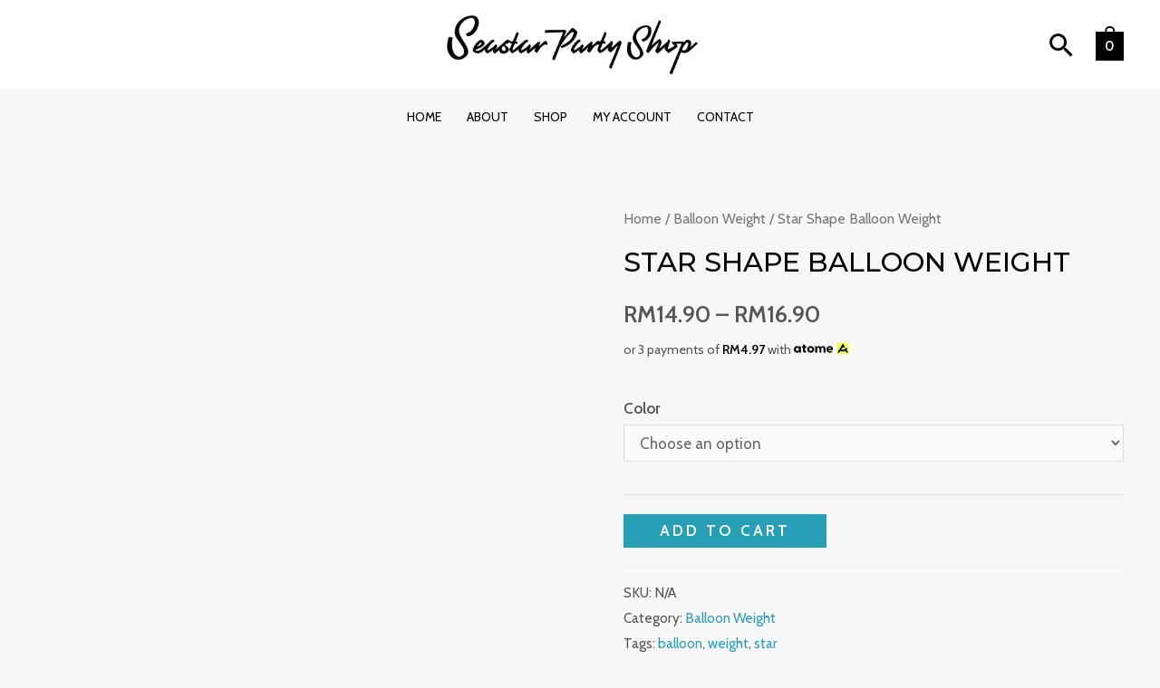

--- FILE ---
content_type: text/css
request_url: https://seastarpartyshop.com/wp-content/plugins/woolentor-addons/assets/css/woolentor-widgets.css?ver=2.1.2
body_size: 16394
content:
.cus-col-5.ht-col-md-6 {
  flex: 0 0 20%;
  max-width: 20%;
}
.product-style {
  position: relative;
  z-index: 35;
}
.product-slider {
    width: 100%;
}
.product-item {
  padding-bottom: 10px;
  margin-bottom: 30px;
}
.product-item mark, .product-item ins {
  background: transparent;
}
.product-item .product-inner .image-wrap {
  position: relative;
  text-align: center;
  overflow: hidden;
}
.product-item .product-inner .image-wrap .wishlist,.product-item .product-inner .image-wrap .tinv-wraper {
  display: block;
  position: absolute;
  right: 20px;
  top: 20px;
  margin-top: 0;
}
.product-item .product-inner .image-wrap .tinv-wraper a,.ht-product-action .tinv-wishlist.tinvwl-after-add-to-cart .tinvwl_add_to_wishlist_button{
  margin: 0;
}
.ht-product-list-action .tinv-wishlist.tinvwl-after-add-to-cart .tinvwl_add_to_wishlist_button {
  margin-top: 0;
}
.product-item .product-inner .image-wrap .tinv-wraper a .tinvwl_add_to_wishlist-text,.ht-product-action .tinv-wraper a .tinvwl_add_to_wishlist-text{
  display: none;
}
.ht-product-action .tinv-wishlist .tinvwl_add_to_wishlist_button.tinvwl-icon-heart::before,.ht-product-action .tinv-wishlist .tinvwl_add_to_wishlist_button.tinvwl-icon-heart-plus::before{
  font-size: 26px;
}
.yith-wcwl-add-to-wishlist .ajax-loading {
  left: 20px;
  margin: 0;
  position: absolute;
  top: 4px;
}
.product-item .content {
  padding-top: 10px;
}
.content h4.title {
  margin: 0;
}
.product-item .product-inner .content .title {
  font-size: 20px;
  margin-bottom: 10px;
}
.product-item .actions {
  background: #333 none repeat scroll 0 0;
  border-radius: 20px;
  color: #fff;
  display: flex;
  left: 50%;
  position: absolute;
  text-align: center;
  top: 50%;
  transform: translateX(-50%);
  transition: all 0.4s ease 0s;
  width: 150px;
  opacity: 0;
  visibility: hidden;
}
.product-item .actions > * {
  flex: 1 0 auto;
}
.product-item .product-inner .image-wrap .actions.style_two{
    width: 85%;
    border-radius: 0;
    bottom: 0;
    top: auto;
}
.product-item .woocommerce.compare-button a.button {
  background-color: #333;
  border-radius: 20px;
}
.product-item .product-inner .image-wrap .style_two .wishlist{
    position: static;
}
.yith-wcwl-add-button {
  position: relative;
}
.style_two .yith-wcwl-add-to-wishlist .ajax-loading {
  margin-left: 0;
  top: 11px;
}
.product-item .woocommerce.product.compare-button,.product-item .actions .htcompare-btn {
  border-left: 1px solid #999;
}
.product-item .actions .htcompare-btn{
  border-radius: 0;
}
.product-item:hover .actions{
    opacity: 1;
    transform: translateX(-50%) translateY(-50%);
    visibility: visible;
}
.product-item .actions a, .product-item .woocommerce.compare-button a.button {
  color: #fff;
  display: block;
  font-weight: normal;
  line-height: inherit;
  padding: 7px 5px;
  text-indent: -999999px;
  position: relative;
  background: transparent;
}
.product-item .actions a::before {
  color: #fff;
  content: "";
  font-family: fontawesome;
  height: 100%;
  left: 0;
  position: absolute;
  text-indent: 0;
  top: 5px;
  width: 100%;
}
.product-item .actions .compare-button a::before,.product-item .actions .htcompare-btn::before{
    content: "\f021";
}
.product-item .product-inner .image-wrap .style_two .wishlist a::before{
    content: "\f08a";
}
.product-item .product-inner .image-wrap .style_two .wishlist .yith-wcwl-wishlistexistsbrowse a::before,.product-item .product-inner .image-wrap .style_two .wishlist .yith-wcwl-wishlistaddedbrowse a::before{
    content: "\f004";
}
.product-item .product-inner .actions.style_two a {
  text-indent: 0;
}
.product-item .product-inner .actions.style_two a::before{
    display: none;
}
.product-item .product-inner .actions.style_two .tinv-wishlist a::before{
  display: block;
  font-size: 20px;
  line-height: 28px;
}
.product-item .product-inner .actions.style_two .tinv-wishlist a{
  text-indent: -999999px;
  margin: 0;
}
.product-item.product_style_three .product-inner .image-wrap{
    overflow: visible;
}
.product_information_area {
  background: #fff none repeat scroll 0 0;
  bottom: -90px;
  box-shadow: 0 0 12px rgba(0, 0, 0, 0.18);
  left: 0;
  opacity: 0;
  position: absolute;
  text-align: left;
  transition: all 0.4s ease 0s;
  visibility: hidden;
  width: 100%;
}
.product_information_area .content {
  padding-bottom: 15px;
  text-align: center;
}
.product-item .product-inner .image-wrap .product_information_area .actions.style_two {
  border-radius: 0;
  bottom: 0;
  opacity: 1;
  overflow: hidden;
  padding: 0 30px;
  position: static;
  top: auto;
  transform: translateX(0px);
  visibility: visible;
  width: 100%;
}
.product-item:hover .product_information_area {
  bottom: -103px;
  opacity: 1;
  visibility: visible;
}

.woocommerce span.onsale, span.onsale {
  background-color: #23252a;
  border-radius: 3px;
  color: #fff;
  font-size: 14px;
  font-weight: 500;
  left: 15px;
  top: 15px;
  line-height: 1 !important;
  min-height: inherit !important;
  min-width: inherit !important;
  padding: 5px 10px;
  position: absolute;
}

.product-item a.button.added {
  display: none !important;
}
.product-item .actions .htcompare-btn.added {
  display: block !important;
}
.product-item .actions .htcompare-btn.loading{
  padding: 0;
}
.product-item .actions a.htcompare-btn.loading::after{
  right: 20px;
}
.product-item .product-inner .image-wrap .actions a.added_to_cart {
  text-indent: -99999px;
}
.product-item .product-inner .image-wrap .actions a.added_to_cart::before {
  content: "";
  font-family: WooCommerce;
  font-size: 20px;
  left: auto;
  position: absolute;
  text-indent: 0;
  top: 0;
  display: block;
}
.product-item a.button.added::after, .product-item a.button.loading::after{
  color: #fff;
  content: "";
  display: block;
  font-family: "fontawesome";
  margin: 0 auto;
  position: absolute;
  text-indent: 0;
  top: 5px;
}
/* Tab Menu */
.ht-tab-menus{
  margin: 0;
  padding: 0;
  list-style: none;
}
.ht-tab-menus {
  margin-bottom: 45px;
}
.ht-tab-menus li{
  display: inline-block;
  margin-right: 20px;
}
.ht-tab-menus li:last-child{
  margin-right: 0;
}
.ht-tab-menus li a {
  border: 1px solid transparent;
  border-radius: 50px;
  padding: 5px 15px;
  text-transform: capitalize;
}
.ht-tab-menus li a:focus{
  outline: none;
}
.ht-tab-menus li a.htactive {
  border-color: #e5e5e5;
}
.ht-tab-pane{
  display: none;
}
.ht-tab-pane.htactive{
  display: block;
}

.product_attribute ul {
  list-style: outside none none;
  margin: 0 0 20px;
  padding: 0;
  text-align: left;
}
.product_information_area .attribute_label {
  font-weight: 600;
}
.product_attribute {
  margin-top: 25px;
  padding: 0 30px;
}
.product_attribute ul li {
  display: inline-block;
  line-height: 1;
  margin: 0 10px 0 0;
}
.product_attribute ul li.color_attribute {
  border-radius: 100%;
  height: 15px;
  width: 15px;
}
.product-slider .slick-arrow {
  background: transparent none repeat scroll 0 0;
  border: 2px solid #ddd;
  color: #ddd;
  font-size: 20px;
  height: 40px;
  left: -30px;
  line-height: inherit;
  padding: 0;
  position: absolute;
  top: 50%;
  transform: translateY(-50%);
  width: 40px;
  z-index: 99;
  transition: 0.4s;
}
.product-slider .slick-arrow.slick-next{
    right: -30px;
    left: auto;
}
.product-slider .slick-arrow:hover{
    border-color: #333;
    color: #333;
}
.product-slider .slick-dots {
  bottom: 0px;
  display: flex;
  left: 50%;
  list-style: outside none none;
  margin: 0;
  padding: 0;
  position: absolute;
  transform: translateX(-50%);
}
.product-slider .slick-dots li {
  line-height: 12px;
  margin: 0 4px;
}
.product-slider .slick-dots li button {
  background-color: transparent;
  border: 1px solid #4e4f4f;
  border-radius: 50px;
  height: 13px;
  padding: 0;
  text-indent: -9999px;
  width: 13px;
  line-height: 13px;
}
.product-slider .slick-dots li.slick-active button {
  background-color: #282828;
  border-color: #282828;
}

.col2-set .col-1,.col2-set .col-2 {
  flex: 0 0 100%;
  max-width: 100%;
}
.col2-set .form-row{
  display: block;
}

[class*="elementor-widget-woolentor"] .slick-prev::before, [class*="elementor-widget-woolentor"] .slick-next::before,[class*="elementor-widget-wl"] .slick-prev::before, [class*="elementor-widget-wl"] .slick-next::before{
    display: none;
}

/* Universal Product */
.woocommerce div.product.mb-30 {
  margin-bottom: 30px;
}

/*Product Wrap*/
.ht-products {
  -webkit-box-sizing: border-box;
   box-sizing: border-box;
   font-family: 'Roboto', sans-serif;
}

.ht-products * {
  -webkit-box-sizing: border-box;
          box-sizing: border-box;
}

.ht-products .ht-product .ht-product-inner {
  color: #444444;
  border: 1px solid #f1f1f1;
  -webkit-transition: all 0.5s ease;
  -o-transition: all 0.5s ease;
  transition: all 0.5s ease;
  position: relative;
  overflow: hidden;
}
.woolentor-product-same-height.ht-products .ht-product .ht-product-inner{
  height: 100%;
}
.woolentor-product-same-height.ht-products.product-slider .slick-list,.woolentor-product-same-height.ht-products.product-slider .slick-track,.woolentor-product-same-height.ht-products.product-slider .ht-product{
	height: 100% !important;
}
.ht-products .ht-product .ht-product-inner .ht-product-countdown-wrap {
  position: absolute;
  left: 0;
  width: 100%;
  bottom: 0;
}

.ht-products .ht-product .ht-product-inner .ht-product-countdown-wrap .ht-product-countdown {
  max-width: 370px;
  padding: 8px;
  display: -webkit-box;
  display: -webkit-flex;
  display: -ms-flexbox;
  display: flex;
  margin: auto;
}

.ht-products .ht-product .ht-product-inner .ht-product-countdown-wrap .ht-product-countdown .cd-single {
  -webkit-box-flex: 1;
  -webkit-flex: 1 0 25%;
      -ms-flex: 1 0 25%;
          flex: 1 0 25%;
  max-width: 25%;
  padding: 2px;
}

.ht-products .ht-product .ht-product-inner .ht-product-countdown-wrap .ht-product-countdown .cd-single .cd-single-inner {
  padding: 10px;
  background-color: rgba(0, 0, 0, 0.75);
  text-align: center;
}

.ht-products .ht-product .ht-product-inner .ht-product-countdown-wrap .ht-product-countdown .cd-single .cd-single-inner h3 {
  font-size: 14px;
  font-weight: 700;
  margin: 0 0 2px;
  color: #ffffff;
}

.ht-products .ht-product .ht-product-inner .ht-product-countdown-wrap .ht-product-countdown .cd-single .cd-single-inner p {
  font-size: 12px;
  color: #ffffff;
  margin: 0;
}

.ht-products .ht-product .ht-product-inner .ht-product-image-wrap {
  position: relative;
  overflow: hidden;
}

.ht-products .ht-product .ht-product-inner .ht-product-image-wrap .ht-product-label {
  font-size: 13px;
  text-transform: uppercase;
  font-weight: 700;
  position: absolute;
  top: 18px;
  z-index: 3;
}

.ht-products .ht-product .ht-product-inner .ht-product-image-wrap .ht-product-label.ht-stockout{
  color: #f05b64 !important;
}

.ht-products .ht-product .ht-product-inner .ht-product-image-wrap .ht-product-label.ht-product-label-left {
  left: 30px;
  right: auto;
}

.ht-products .ht-product .ht-product-inner .ht-product-image-wrap .ht-product-label.ht-product-label-right {
  left: auto;
  right: 30px;
}

.ht-products .ht-product .ht-product-inner .ht-product-image-wrap .ht-product-image img {
  width: 100%;
}

.ht-products .ht-product .ht-product-inner .ht-product-image-wrap .ht-product-image .ht-product-image-slider {
  display: -webkit-box;
  display: -webkit-flex;
  display: -ms-flexbox;
  display: flex;
  -webkit-box-orient: vertical;
  -webkit-box-direction: normal;
  -webkit-flex-direction: column;
      -ms-flex-direction: column;
          flex-direction: column;
  width: 100%;
  margin-bottom: 25px;
}

.ht-products .ht-product .ht-product-inner .ht-product-image-wrap .ht-product-image .ht-product-image-slider .slick-arrow,.ht-quick-view-thumbnails .slick-arrow{
  position: absolute;
  top: 50%;
  -webkit-transform: translateY(-50%);
      -ms-transform: translateY(-50%);
          transform: translateY(-50%);
  width: 20px;
  height: 30px;
  border: none;
  background-color: transparent !important;
  text-align: center;
  padding: 0;
  cursor: pointer;
  z-index: 99;
  color: #444444;
}

.ht-products .ht-product .ht-product-inner .ht-product-image-wrap .ht-product-image .ht-product-image-slider .slick-arrow i,.ht-quick-view-thumbnails .slick-arrow i{
  font-size: 18px;
  line-height: 30px;
}

.ht-products .ht-product .ht-product-inner .ht-product-image-wrap .ht-product-image .ht-product-image-slider .slick-arrow.slick-prev {
  left: 15px;
}

.ht-products .ht-product .ht-product-inner .ht-product-image-wrap .ht-product-image .ht-product-image-slider .slick-arrow.slick-next{
  right: 15px;
}
.ht-quick-view-thumbnails .slick-arrow.woolentor-slick-prev{
  left: 0;
}
.ht-quick-view-thumbnails .slick-arrow.woolentor-slick-next{
  right: 0;
}

.ht-products .ht-product .ht-product-inner .ht-product-image-wrap .ht-product-image .ht-product-image-slider .slick-arrow:focus {
  outline: none;
}

.ht-products .ht-product .ht-product-inner .ht-product-image-wrap .ht-product-image .ht-product-image-slider .slick-arrow:hover {
  color: #000000;
}

.ht-products .ht-product .ht-product-inner .ht-product-image-wrap .ht-product-image .ht-product-image-slider .slick-dots {
  position: absolute;
  display: -webkit-box;
  display: -webkit-flex;
  display: -ms-flexbox;
  display: flex;
  list-style: none;
  margin: 0;
  padding: 0;
  left: 0;
  bottom: -25px;
  width: 100%;
  -webkit-box-pack: center;
  -webkit-justify-content: center;
      -ms-flex-pack: center;
          justify-content: center;
  transform: translateX(0);
}

.ht-products .ht-product .ht-product-inner .ht-product-image-wrap .ht-product-image .ht-product-image-slider .slick-dots li {
  margin: 0 5px;
}

.ht-products .ht-product .ht-product-inner .ht-product-image-wrap .ht-product-image .ht-product-image-slider .slick-dots li button {
  display: block;
  text-indent: -99999px;
  padding: 0;
  width: 10px;
  height: 10px;
  border: none;
  border-radius: 50%;
  background-color: #cccccc !important;
  cursor: pointer;
}

.ht-products .ht-product .ht-product-inner .ht-product-image-wrap .ht-product-image .ht-product-image-slider .slick-dots li.slick-active button {
  background-color: #666666 !important;
}

.ht-products .ht-product .ht-product-inner .ht-product-image-wrap .ht-product-image .ht-product-image-slider .slick-slide {
  height: auto;
}

.ht-products .ht-product .ht-product-inner .ht-product-image-wrap .ht-product-image .ht-product-cus-tab {
  overflow: hidden;
  width: 100%;
}

.ht-products .ht-product .ht-product-inner .ht-product-image-wrap .ht-product-image .ht-product-cus-tab .ht-product-cus-tab-pane {
  display: none;
}

.ht-products .ht-product .ht-product-inner .ht-product-image-wrap .ht-product-image .ht-product-cus-tab .ht-product-cus-tab-pane.htactive {
  display: block;
}

.ht-products .ht-product .ht-product-inner .ht-product-image-wrap .ht-product-image .ht-product-cus-tab .ht-product-cus-tab-pane a {
  display: block;
}

.ht-products .ht-product .ht-product-inner .ht-product-image-wrap .ht-product-image .ht-product-cus-tab .ht-product-cus-tab-pane a img {
  width: 100%;
}

.ht-products .ht-product .ht-product-inner .ht-product-image-wrap .ht-product-image .ht-product-cus-tab-links {
  position: absolute;
  left: 50%;
  bottom: 15px;
  -webkit-transform: translateX(-50%);
      -ms-transform: translateX(-50%);
          transform: translateX(-50%);
  margin: 0;
  padding: 0;
  list-style: none;
  width: 150px;
  display: -webkit-box;
  display: -webkit-flex;
  display: -ms-flexbox;
  display: flex;
  -webkit-flex-flow: row wrap;
      -ms-flex-flow: row wrap;
          flex-flow: row wrap;
}

.ht-products .ht-product .ht-product-inner .ht-product-image-wrap .ht-product-image .ht-product-cus-tab-links li {
  width: 33.333333%;
  padding: 0 2px;
  margin-bottom: 5px;
}

.ht-products .ht-product .ht-product-inner .ht-product-image-wrap .ht-product-image .ht-product-cus-tab-links li a {
  display: block;
  border: 3px solid rgba(0, 0, 0, 0.55);
  background: #fff none repeat scroll 0 0;
}

.ht-products .ht-product .ht-product-inner .ht-product-image-wrap .ht-product-image .ht-product-cus-tab-links li a.htactive {
  border-color: rgba(220, 154, 14, 0.55);
}

.ht-products .ht-product .ht-product-inner .ht-product-image-wrap .ht-product-image .ht-product-cus-tab-links li a img {
  width: 100%;
}

.ht-products .ht-product .ht-product-inner .ht-product-action {
  display: -webkit-box;
  display: -webkit-flex;
  display: -ms-flexbox;
  display: flex;
  -webkit-box-pack: center;
  -webkit-justify-content: center;
      -ms-flex-pack: center;
          justify-content: center;
  position: absolute;
  left: 25px;
  right: auto;
  top: 50%;
  -webkit-transform: translateY(-50%);
      -ms-transform: translateY(-50%);
          transform: translateY(-50%);
  z-index: 9;
}

.ht-products .ht-product .ht-product-inner .ht-product-action ul {
  display: -webkit-box;
  display: -webkit-flex;
  display: -ms-flexbox;
  display: flex;
  -webkit-box-orient: vertical;
  -webkit-box-direction: normal;
  -webkit-flex-direction: column;
      -ms-flex-direction: column;
          flex-direction: column;
  list-style: none;
  margin: -5px;
  padding: 0;
}

.ht-products .ht-product .ht-product-inner .ht-product-action ul li {
  padding: 5px;
  position: relative;
}

.ht-products .ht-product .ht-product-inner .ht-product-action ul li a {
  color: #000000;
  text-decoration: none;
  display: block;
  text-align: center;
  width: 30px;
  height: 30px;
  position: relative;
  -webkit-transition: all 0.3s ease;
  -o-transition: all 0.3s ease;
  transition: all 0.3s ease;
}
.ht-products .ht-product .ht-product-inner .ht-product-action ul li a.htcompare-btn,.ht-products .ht-product .ht-product-inner .ht-product-action ul li a.htcompare-btn .htcompare-btn-text{
  display: block !important;
}
.ht-products .ht-product .ht-product-inner .ht-product-action ul li a.wishsuite-button svg{
  width: 18px;
  height: 18px;
}
.ht-products .ht-product .ht-product-inner .ht-product-action ul li a.htcompare-btn.loading{
  padding:0;
}
.ht-products .ht-product .ht-product-inner .ht-product-action ul li a.htcompare-btn.loading::after{
  right: 6px;
}
.ht-products .ht-product .ht-product-inner .ht-product-action ul li a.htcompare-btn.added::after{
  display: none;
}

.ht-products .ht-product .ht-product-inner .ht-product-action ul li a i {
  font-size: 20px;
  line-height: 30px;
  margin: 0;
}
.woolentor-compare.compare,.ht-product-action ul li.woolentor-cart a {
  -webkit-text-indent: -99999px;
  text-indent: -99999px;
}
.ht-products .ht-product .yith-wcwl-add-to-wishlist {
  margin-top: 0;
}
.woolentor-compare.compare::before, .ht-product-action ul li.woolentor-cart a::before {
  content: "";
  display: flex;
  font-family: simple-line-icons !important;
  font-size: 20px;
  height: 100%;
  justify-content: center;
  left: 0;
  position: absolute;
  text-indent: 0;
  width: 100%;
  line-height: 30px;
}
.ht-product-action ul li.woolentor-cart a::before {
  content: "";
  font-weight: normal;
}
.ht-product-action ul li.woolentor-cart a.loading::before {
  animation: 2s linear 0s normal none infinite running spin;
  content: "";
  font-family: WooCommerce;
  height: auto;
}
.ht-product-action ul li.woolentor-cart a.wc-forward::before,.woolentor-compare.compare.added::before{
  content: "";
}
.ht-products.woocommerce a.added_to_cart{
  padding: 0;
}

.ht-product-action ul li.woolentor-cart a.button{
  background: transparent none repeat scroll 0 0;
  padding: 0;
}
.ht-product-action ul li.woolentor-cart a.added {
  display: none !important;
}

.ht-products .ht-product .ht-product-inner .ht-product-action ul li a .ht-product-action-tooltip,span.woolentor-tip, .wishsuite-button.wishlist span.wishsuite-btn-text {
  position: absolute;
  left: 100%;
  top: 50%;
  display: block;
  -webkit-transform: translateY(-50%);
      -ms-transform: translateY(-50%);
          transform: translateY(-50%);
  font-size: 10px;
  line-height: 1;
  color: #f1f1f1;
  background-color: #282828;
  padding: 5px 10px;
  border-radius: 50px;
  white-space: nowrap;
  opacity: 0;
  visibility: hidden;
  margin-left: -10px;
  -webkit-transition: all 0.5s ease;
  -o-transition: all 0.5s ease;
  transition: all 0.5s ease;
  z-index: 99;
}
.wishsuite-button.wishlist span.wishsuite-btn-text{
  margin-right: -10px;
  -webkit-transform: translateY(-65%);
      -ms-transform: translateY(-65%);
          transform: translateY(-65%);
}
.ht-products .ht-product.ht-product-action-right span.woolentor-tip,.ht-products .ht-product.ht-product-action-right .wishsuite-button.wishlist span.wishsuite-btn-text{
  left: auto;
  right: 35px;
}
.tooltip_no .ht-product-action-tooltip{
  display: none !important;
}

.ht-products .ht-product .ht-product-inner .ht-product-action ul li a:hover {
  color: #dc9a0e;
}

.ht-product-action .yith-wcwl-wishlistaddedbrowse a, .ht-product-action .yith-wcwl-wishlistexistsbrowse a {
  color: #dc9a0e !important;
}

.ht-products .ht-product .ht-product-inner .ht-product-action ul li a:hover .ht-product-action-tooltip,.ht-products .ht-product .ht-product-inner .ht-product-action ul li:hover span.woolentor-tip,.ht-products .ht-product .ht-product-inner .ht-product-action ul li:hover .wishsuite-button.wishlist span.wishsuite-btn-text {
  opacity: 1;
  visibility: visible;
  margin-left: 0;
  margin-right: 0;
}

.ht-products .ht-product .ht-product-inner .ht-product-content {
  padding: 30px;
}

.ht-products .ht-product .ht-product-inner .ht-product-content .ht-product-content-inner {
  position: relative;
}

.ht-products .ht-product .ht-product-inner .ht-product-content .ht-product-content-inner > *:not(.woolentor-stock-progress-bar,.stock-management-progressbar) {
  margin-top: 0;
}

.ht-products .ht-product .ht-product-inner .ht-product-content .ht-product-content-inner > *:last-child {
  margin-bottom: 0;
}

.ht-products .ht-product .ht-product-inner .ht-product-content .ht-product-content-inner .ht-product-categories {
  position: relative;
  padding-left: 30px;
  display: -webkit-box;
  display: -webkit-flex;
  display: -ms-flexbox;
  display: flex;
  margin-bottom: 15px;
}

.ht-products .ht-product .ht-product-inner .ht-product-content .ht-product-content-inner .ht-product-categories::before {
  content: "";
  position: absolute;
  left: 0;
  top: 50%;
  -webkit-transform: translateY(-50%);
      -ms-transform: translateY(-50%);
          transform: translateY(-50%);
  width: 20px;
  height: 1px;
  background-color: #949494;
}

.ht-products .ht-product .ht-product-inner .ht-product-content .ht-product-content-inner .ht-product-categories a {
  color: inherit;
  text-decoration: none;
  font-size: 14px;
  line-height: 1;
  -webkit-transition: all 0.3s ease;
  -o-transition: all 0.3s ease;
  transition: all 0.3s ease;
}

.ht-products .ht-product .ht-product-inner .ht-product-content .ht-product-content-inner .ht-product-categories a:hover {
  color: #dc9a0e;
}

.ht-products .ht-product .ht-product-inner .ht-product-content .ht-product-content-inner .ht-product-title {
  font-size: 18px;
  line-height: 1.2;
  font-weight: 400;
  margin-bottom: 10px;
  margin-top: 0;
}
.ht-products .ht-product .ht-product-inner .ht-product-content .ht-product-content-inner span.ht-product-title{
  display: inline-block;
}

.ht-products .ht-product .ht-product-inner .ht-product-content .ht-product-content-inner .ht-product-title a {
  color: inherit;
  text-decoration: none;
  -webkit-transition: all 0.3s ease;
  -o-transition: all 0.3s ease;
  transition: all 0.3s ease;
}

.ht-products .ht-product .ht-product-inner .ht-product-content .ht-product-content-inner .ht-product-title a:hover {
  color: #dc9a0e;
}

.ht-products .ht-product .ht-product-inner .ht-product-content .ht-product-content-inner .ht-product-price {
  display: -webkit-box;
  display: -webkit-flex;
  display: -ms-flexbox;
  display: flex;
  -webkit-box-align: center;
  -webkit-align-items: center;
      -ms-flex-align: center;
          align-items: center;
  margin-bottom: 19px;
}

.ht-products .ht-product .ht-product-inner .ht-product-content .ht-product-content-inner .ht-product-price span {
  line-height: 1;
  font-weight: 700;
  font-size: 20px;
  color: #444444;
}
.ht-products .ht-product .ht-product-inner .ht-product-content .ht-product-content-inner .ht-product-price mark, .ht-products .ht-product .ht-product-inner .ht-product-content .ht-product-content-inner .ht-product-price ins {
  background: transparent none repeat scroll 0 0;
}
.ht-products .ht-product .ht-product-inner .ht-product-content .ht-product-content-inner .ht-product-price span del{
  margin-right: 8px;
  text-decoration: line-through;
}

.ht-products .ht-product .ht-product-inner .ht-product-content .ht-product-content-inner .ht-product-price span del span{
  font-size: 16px;
  font-weight: 500;
}

.ht-products .ht-product .ht-product-inner .ht-product-content .ht-product-content-inner .ht-product-ratting-wrap {
  display: -webkit-box;
  display: -webkit-flex;
  display: -ms-flexbox;
  display: flex;
}
.ht-products .woocommerce .ht-product-ratting-wrap .star-rating{
  float: none;
}

.ht-products .ht-product .ht-product-inner .ht-product-content .ht-product-content-inner .ht-product-ratting-wrap .ht-product-ratting {
  display: -webkit-box;
  display: -webkit-flex;
  display: -ms-flexbox;
  display: flex;
  position: relative;
  margin-left: -3px;
  margin-right: -3px;
}

.ht-products .ht-product .ht-product-inner .ht-product-content .ht-product-content-inner .ht-product-ratting-wrap .ht-product-ratting i {
  font-size: 13px;
  line-height: 14px;
  padding-left: 3px;
  padding-right: 3px;
  color: #aaaaaa;
}

.ht-products .ht-product .ht-product-inner .ht-product-content .ht-product-content-inner .ht-product-ratting-wrap .ht-product-ratting i:last-child {
  margin-right: 0;
}

.ht-products .ht-product .ht-product-inner .ht-product-content .ht-product-content-inner .ht-product-ratting-wrap .ht-product-ratting .ht-product-user-ratting {
  display: -webkit-box;
  display: -webkit-flex;
  display: -ms-flexbox;
  display: flex;
  overflow: hidden;
  position: absolute;
  left: 5px;
  top: 0;
  z-index: 3;
  margin-left: -5px;
  margin-right: -5px;
}

.ht-products .ht-product .ht-product-inner .ht-product-content .ht-product-content-inner .ht-product-ratting-wrap .ht-product-ratting .ht-product-user-ratting i {
  color: #dc9a0e;
}

.ht-products .ht-product .ht-product-inner .ht-product-content .ht-product-countdown-wrap {
  position: static;
  display: none;
  margin-top: 20px;
}

.ht-products .ht-product .ht-product-inner .ht-product-content .ht-product-countdown-wrap .ht-product-countdown {
  padding: 0;
  margin: -2px;
}

.ht-products .ht-product .ht-product-inner:hover {
  -webkit-box-shadow: 0 4px 10px rgba(0, 0, 0, 0.1);
          box-shadow: 0 4px 10px rgba(0, 0, 0, 0.1);
}

.ht-products .ht-product.ht-product-countdown-fill .ht-product-inner .ht-product-countdown-wrap .ht-product-countdown {
  background-color: rgba(0, 0, 0, 0.75);
}

.ht-products .ht-product.ht-product-countdown-fill .ht-product-inner .ht-product-countdown-wrap .ht-product-countdown .cd-single .cd-single-inner {
  background-color: transparent;
  padding: 0;
}

.ht-products .ht-product.ht-product-countdown-fill .ht-product-inner .ht-product-content .ht-product-countdown-wrap {
  display: block;
  margin-bottom: -30px;
  margin-left: -30px;
  margin-right: -30px;
  margin-top: 30px;
  width: auto;
}

.ht-products .ht-product.ht-product-countdown-fill .ht-product-inner .ht-product-content .ht-product-countdown-wrap .ht-product-countdown .cd-single {
  padding: 10px 5px;
}

.ht-products .ht-product.ht-product-countdown-fill.ht-product-countdown-left .ht-product-inner .ht-product-countdown-wrap .ht-product-countdown .cd-single .cd-single-inner, .ht-products .ht-product.ht-product-countdown-fill.ht-product-countdown-right .ht-product-inner .ht-product-countdown-wrap .ht-product-countdown .cd-single .cd-single-inner {
  padding: 5px 3px;
}

.ht-products .ht-product.ht-product-countdown-left .ht-product-inner .ht-product-countdown-wrap {
  bottom: auto;
  top: 10px;
  width: auto;
  height: 100%;
  display: -webkit-box;
  display: -webkit-flex;
  display: -ms-flexbox;
  display: flex;
  -webkit-box-align: center;
  -webkit-align-items: center;
      -ms-flex-align: center;
          align-items: center;
}

.ht-products .ht-product.ht-product-countdown-left .ht-product-inner .ht-product-countdown-wrap .ht-product-countdown {
  -webkit-box-orient: vertical;
  -webkit-box-direction: normal;
  -webkit-flex-direction: column;
      -ms-flex-direction: column;
          flex-direction: column;
  height: auto;
}

.ht-products .ht-product.ht-product-countdown-left .ht-product-inner .ht-product-countdown-wrap .ht-product-countdown .cd-single {
  max-width: 100%;
  -webkit-box-flex: 1;
  -webkit-flex: 1 0 auto;
      -ms-flex: 1 0 auto;
          flex: 1 0 auto;
}

.ht-products .ht-product.ht-product-countdown-left .ht-product-inner .ht-product-countdown-wrap .ht-product-countdown .cd-single .cd-single-inner {
  padding: 7px 10px;
}

.ht-products .ht-product.ht-product-countdown-right .ht-product-inner .ht-product-countdown-wrap {
  bottom: auto;
  top: 10px;
  left: auto;
  right: 0;
  width: auto;
  height: 100%;
  display: -webkit-box;
  display: -webkit-flex;
  display: -ms-flexbox;
  display: flex;
  -webkit-box-align: center;
  -webkit-align-items: center;
      -ms-flex-align: center;
          align-items: center;
}

.ht-products .ht-product.ht-product-countdown-right .ht-product-inner .ht-product-countdown-wrap .ht-product-countdown {
  -webkit-box-orient: vertical;
  -webkit-box-direction: normal;
  -webkit-flex-direction: column;
      -ms-flex-direction: column;
          flex-direction: column;
  height: auto;
}

.ht-products .ht-product.ht-product-countdown-right .ht-product-inner .ht-product-countdown-wrap .ht-product-countdown .cd-single {
  max-width: 100%;
  -webkit-box-flex: 1;
  -webkit-flex: 1 0 auto;
      -ms-flex: 1 0 auto;
          flex: 1 0 auto;
}

.ht-products .ht-product.ht-product-countdown-right .ht-product-inner .ht-product-countdown-wrap .ht-product-countdown .cd-single .cd-single-inner {
  padding: 7px 10px;
}

.ht-products .ht-product.ht-product-countdown-middle .ht-product-inner .ht-product-countdown-wrap {
  bottom: auto;
  top: 50%;
  -webkit-transform: translateY(-50%);
      -ms-transform: translateY(-50%);
          transform: translateY(-50%);
}

.ht-products .ht-product.ht-product-countdown-content-bottom .ht-product-inner .ht-product-countdown-wrap {
  display: none;
}

.ht-products .ht-product.ht-product-countdown-content-bottom .ht-product-inner .ht-product-content .ht-product-countdown-wrap {
  display: block;
}

.ht-products .ht-product.ht-product-countdown-content-bottom .ht-product-inner .ht-product-content .ht-product-countdown-wrap .ht-product-countdown .cd-single {
  padding: 10px 5px;
}

.ht-products .ht-product.ht-product-action-right .ht-product-inner .ht-product-action {
  left: auto;
  right: 25px;
}

.ht-products .ht-product.ht-product-action-right .ht-product-inner .ht-product-action ul li a .ht-product-action-tooltip {
  left: auto;
  right: 100%;
  margin-left: 0;
  margin-right: -10px;
}

.ht-products .ht-product.ht-product-action-right .ht-product-inner .ht-product-action ul li a:hover .ht-product-action-tooltip {
  margin-right: 0;
}

.ht-products .ht-product.ht-product-action-bottom .ht-product-inner .ht-product-action {
  left: 0;
  right: 0;
  top: auto;
  -webkit-transform: translateY(0);
      -ms-transform: translateY(0);
          transform: translateY(0);
  bottom: 15px;
}

.ht-products .ht-product.ht-product-action-bottom .ht-product-inner .ht-product-action ul {
  -webkit-box-orient: horizontal;
  -webkit-box-direction: normal;
  -webkit-flex-direction: row;
      -ms-flex-direction: row;
          flex-direction: row;
  -webkit-box-pack: center;
  -webkit-justify-content: center;
      -ms-flex-pack: center;
          justify-content: center;
  margin: -10px;
}

.ht-products .ht-product.ht-product-action-bottom .ht-product-inner .ht-product-action ul li {
  padding: 10px;
}

.ht-products .ht-product.ht-product-action-bottom .ht-product-inner .ht-product-action ul li a .ht-product-action-tooltip,.ht-products .ht-product.ht-product-action-bottom span.woolentor-tip,.ht-products .ht-product.ht-product-action-bottom span.wishsuite-btn-text {
  left: 50%;
  right: auto;
  top: auto;
  bottom: 100%;
  -webkit-transform: translateX(-50%) translateY(10px);
      -ms-transform: translateX(-50%) translateY(10px);
          transform: translateX(-50%) translateY(10px);
  margin-left: 0;
  margin-right: 0;
}

.ht-products .ht-product.ht-product-action-bottom .ht-product-inner .ht-product-action ul li a:hover .ht-product-action-tooltip,.ht-products .ht-product.ht-product-action-bottom .ht-product-inner .ht-product-action ul li a:hover span.wishsuite-btn-text {
  -webkit-transform: translateX(-50%) translateY(0);
      -ms-transform: translateX(-50%) translateY(0);
          transform: translateX(-50%) translateY(0);
}

.ht-products .ht-product.ht-product-action-middle .ht-product-inner .ht-product-action {
  left: 0;
  right: 0;
}

.ht-products .ht-product.ht-product-action-middle .ht-product-inner .ht-product-action ul {
  -webkit-box-orient: horizontal;
  -webkit-box-direction: normal;
  -webkit-flex-direction: row;
      -ms-flex-direction: row;
          flex-direction: row;
  -webkit-box-pack: center;
  -webkit-justify-content: center;
      -ms-flex-pack: center;
          justify-content: center;
  margin: -10px;
}

.ht-products .ht-product.ht-product-action-middle .ht-product-inner .ht-product-action ul li {
  padding: 10px;
}

.ht-products .ht-product.ht-product-action-middle .ht-product-inner .ht-product-action ul li a .ht-product-action-tooltip,.ht-products .ht-product.ht-product-action-middle span.woolentor-tip, .ht-products .ht-product.ht-product-action-middle .wishsuite-button.wishlist span.wishsuite-btn-text {
  left: 50%;
  right: auto;
  top: auto;
  bottom: 100%;
  -webkit-transform: translateX(-50%) translateY(10px);
      -ms-transform: translateX(-50%) translateY(10px);
          transform: translateX(-50%) translateY(10px);
  margin-left: 0;
  margin-right: 0;
}

.ht-products .ht-product.ht-product-action-middle .ht-product-inner .ht-product-action ul li a:hover .ht-product-action-tooltip,.ht-products .ht-product.ht-product-action-middle .ht-product-inner .ht-product-action ul li a:hover span.wishsuite-btn-text {
  -webkit-transform: translateX(-50%) translateY(0);
      -ms-transform: translateX(-50%) translateY(0);
          transform: translateX(-50%) translateY(0);
}

.ht-products .ht-product.ht-product-action-bottom-content .ht-product-inner .ht-product-action {
  -webkit-transform: translateY(0);
      -ms-transform: translateY(0);
          transform: translateY(0);
  -webkit-box-pack: start;
  -webkit-justify-content: flex-start;
      -ms-flex-pack: start;
          justify-content: flex-start;
  position: relative;
  left: 0;
}
.ht-products .ht-product.ht-product-action-bottom-content .ht-product-inner .ht-product-ratting-wrap + .ht-product-action {
  margin-top: 20px !important;
}

.ht-products .ht-product.ht-product-action-bottom-content .ht-product-inner .ht-product-action ul {
  -webkit-box-orient: horizontal;
  -webkit-box-direction: normal;
  -webkit-flex-direction: row;
      -ms-flex-direction: row;
          flex-direction: row;
  -webkit-box-pack: center;
  -webkit-justify-content: center;
      -ms-flex-pack: center;
          justify-content: center;
  margin: -10px;
}

.ht-products .ht-product.ht-product-action-bottom-content .ht-product-inner .ht-product-action ul li {
  padding: 10px;
}

.ht-products .ht-product.ht-product-action-bottom-content .ht-product-inner .ht-product-action ul li a .ht-product-action-tooltip,.ht-products .ht-product.ht-product-action-bottom-content span.woolentor-tip,.ht-products .ht-product.ht-product-action-bottom-content span.wishsuite-btn-text {
  left: 50%;
  right: auto;
  top: auto;
  bottom: 100%;
  -webkit-transform: translateX(-50%) translateY(10px);
      -ms-transform: translateX(-50%) translateY(10px);
          transform: translateX(-50%) translateY(10px);
  margin-left: 0;
  margin-right: 0;
}

.ht-products .ht-product.ht-product-action-bottom-content .ht-product-inner .ht-product-action ul li a:hover .ht-product-action-tooltip,.ht-products .ht-product.ht-product-action-bottom-content .ht-product-inner .ht-product-action ul li a:hover span.wishsuite-btn-text {
  -webkit-transform: translateX(-50%) translateY(0);
      -ms-transform: translateX(-50%) translateY(0);
          transform: translateX(-50%) translateY(0);
}

.ht-products .ht-product.ht-product-action-on-hover .ht-product-inner .ht-product-action ul li {
  -webkit-transform: translateX(-30px);
      -ms-transform: translateX(-30px);
          transform: translateX(-30px);
  opacity: 0;
  visibility: hidden;
  -webkit-transition: all 0.3s ease 0s;
  -o-transition: all 0.3s ease 0s;
  transition: all 0.3s ease 0s;
}

.ht-products .ht-product.ht-product-action-on-hover .ht-product-inner .ht-product-action ul li:nth-child(2) {
  -webkit-transition: all 0.3s ease 0.2s;
  -o-transition: all 0.3s ease 0.2s;
  transition: all 0.3s ease 0.2s;
}

.ht-products .ht-product.ht-product-action-on-hover .ht-product-inner .ht-product-action ul li:nth-child(3) {
  -webkit-transition: all 0.3s ease 0.4s;
  -o-transition: all 0.3s ease 0.4s;
  transition: all 0.3s ease 0.4s;
}

.ht-products .ht-product.ht-product-action-on-hover .ht-product-inner .ht-product-action ul li:nth-child(4) {
  -webkit-transition: all 0.3s ease 0.6s;
  -o-transition: all 0.3s ease 0.6s;
  transition: all 0.3s ease 0.6s;
}

.ht-products .ht-product.ht-product-action-on-hover .ht-product-inner:hover .ht-product-action ul li {
  -webkit-transform: translateX(0);
      -ms-transform: translateX(0);
          transform: translateX(0);
  opacity: 1;
  visibility: visible;
}

.ht-products .ht-product.ht-product-action-on-hover.ht-product-action-right .ht-product-inner .ht-product-action ul li {
  -webkit-transform: translateX(30px);
      -ms-transform: translateX(30px);
          transform: translateX(30px);
}

.ht-products .ht-product.ht-product-action-on-hover.ht-product-action-right .ht-product-inner:hover .ht-product-action ul li {
  -webkit-transform: translateX(0);
      -ms-transform: translateX(0);
          transform: translateX(0);
}

.ht-products .ht-product.ht-product-action-on-hover.ht-product-action-bottom .ht-product-inner .ht-product-action ul li, .ht-products .ht-product.ht-product-action-on-hover.ht-product-action-middle .ht-product-inner .ht-product-action ul li {
  -webkit-transform: translateY(30px);
      -ms-transform: translateY(30px);
          transform: translateY(30px);
}

.ht-products .ht-product.ht-product-action-on-hover.ht-product-action-bottom .ht-product-inner:hover .ht-product-action ul li, .ht-products .ht-product.ht-product-action-on-hover.ht-product-action-middle .ht-product-inner:hover .ht-product-action ul li {
  -webkit-transform: translateY(0);
      -ms-transform: translateY(0);
          transform: translateY(0);
}

.ht-products .ht-product.ht-product-action-style-2 .ht-product-inner .ht-product-action ul {
  margin: 0;
  background-color: #ffffff;
  -webkit-box-shadow: 0 4px 10px rgba(0, 0, 0, 0.1);
          box-shadow: 0 4px 10px rgba(0, 0, 0, 0.1);
  overflow: hidden;
}

.ht-products .ht-product.ht-product-action-style-2 .ht-product-inner .ht-product-action ul:hover {
  overflow: visible;
}

.ht-products .ht-product.ht-product-action-style-2 .ht-product-inner .ht-product-action ul li {
  margin-left: 10px;
  margin-right: 10px;
}

.ht-products .ht-product.ht-product-action-style-2 .ht-product-inner .ht-product-action ul li:first-child {
  margin-top: 15px;
}

.ht-products .ht-product.ht-product-action-style-2 .ht-product-inner .ht-product-action ul li:last-child {
  margin-bottom: 15px;
}
.ht-products .ht-product.ht-product-action-style-2.ht-product-action-bottom-content .ht-product-inner .ht-product-action ul li:first-child,.ht-products .ht-product.ht-product-action-style-2.ht-product-action-bottom-content .ht-product-inner .ht-product-action ul li:last-child{
  margin: 0;
}

.ht-products .ht-product.ht-product-action-style-2.ht-product-action-on-hover.ht-product-action-bottom-content .ht-product-inner:hover .ht-product-action ul {
  width: auto;
}

.ht-products .ht-product.ht-product-action-style-2.ht-product-action-round .ht-product-inner .ht-product-action ul {
  border-radius: 50px;
}

.ht-products .ht-product.ht-product-action-style-2.ht-product-action-bottom .ht-product-inner .ht-product-action {
  bottom: 20px;
}

.ht-products .ht-product.ht-product-action-style-2.ht-product-action-bottom .ht-product-inner .ht-product-action ul li {
  margin-top: 5px;
  margin-bottom: 5px;
  margin-left: 0;
  margin-right: 0;
}

.ht-products .ht-product.ht-product-action-style-2.ht-product-action-bottom .ht-product-inner .ht-product-action ul li:first-child {
  margin-left: 15px;
}

.ht-products .ht-product.ht-product-action-style-2.ht-product-action-bottom .ht-product-inner .ht-product-action ul li:last-child {
  margin-right: 15px;
}

.ht-products .ht-product.ht-product-action-style-2.ht-product-action-middle .ht-product-inner .ht-product-action ul li {
  margin-top: 5px;
  margin-bottom: 5px;
  margin-left: 0;
  margin-right: 0;
}

.ht-products .ht-product.ht-product-action-style-2.ht-product-action-middle .ht-product-inner .ht-product-action ul li:first-child {
  margin-left: 15px;
}

.ht-products .ht-product.ht-product-action-style-2.ht-product-action-middle .ht-product-inner .ht-product-action ul li:last-child {
  margin-right: 15px;
}

.ht-products .ht-product.ht-product-action-style-2.ht-product-action-on-hover .ht-product-inner .ht-product-action ul {
  height: auto;
  width: 0;
  -webkit-transition: all 0.3s ease;
  -o-transition: all 0.3s ease;
  transition: all 0.3s ease;
}

.ht-products .ht-product.ht-product-action-style-2.ht-product-action-on-hover .ht-product-inner .ht-product-action ul li {
  -webkit-transform: translateX(0);
      -ms-transform: translateX(0);
          transform: translateX(0);
  opacity: 1;
  visibility: visible;
  -webkit-transition: none;
  -o-transition: none;
  transition: none;
}

.ht-products .ht-product.ht-product-action-style-2.ht-product-action-on-hover .ht-product-inner:hover .ht-product-action ul {
  width: 60px;
}

.ht-products .ht-product.ht-product-action-style-2.ht-product-action-on-hover.ht-product-action-bottom .ht-product-inner .ht-product-action ul, .ht-products .ht-product.ht-product-action-style-2.ht-product-action-on-hover.ht-product-action-middle .ht-product-inner .ht-product-action ul {
  width: auto;
  height: 0;
}

.ht-products .ht-product.ht-product-action-style-2.ht-product-action-on-hover.ht-product-action-bottom .ht-product-inner:hover .ht-product-action ul, .ht-products .ht-product.ht-product-action-style-2.ht-product-action-on-hover.ht-product-action-middle .ht-product-inner:hover .ht-product-action ul {
  height: 60px;
}

.ht-products .ht-product.ht-product-action-style-2.ht-product-action-on-hover.ht-product-action-bottom .ht-product-inner:hover .ht-product-action ul li, .ht-products .ht-product.ht-product-action-style-2.ht-product-action-on-hover.ht-product-action-middle .ht-product-inner:hover .ht-product-action ul li {
  -webkit-transform: translateY(0);
      -ms-transform: translateY(0);
          transform: translateY(0);
}

.ht-products .ht-product.ht-product-category-right-bottom .ht-product-inner .ht-product-content .ht-product-content-inner .ht-product-categories {
  position: absolute;
  right: 0;
  bottom: 10px;
  margin: 0;
  width: 100%;
}
.ht-product-content .woocommerce-product-details__short-description {
  padding: 10px 0;
  overflow: hidden;
}
.ht-products .ht-product.ht-product-ratting-top-right .ht-product-inner .ht-product-content .ht-product-content-inner .ht-product-price {
  margin: 0;
}

.ht-products .ht-product.ht-product-ratting-top-right .ht-product-inner .ht-product-content .ht-product-content-inner .ht-product-ratting-wrap {
  position: absolute;
  top: 0;
  right: 0;
}

.ht-product-content-allcenter{
  text-align: center;
}
.ht-products .ht-product.ht-product-content-allcenter .ht-product-inner .ht-product-content .ht-product-content-inner .ht-product-price span,.ht-product-content-allcenter .ht-product-ratting-wrap > div{
  margin: 0 auto;
}
.ht-products .ht-product.ht-product-content-allcenter .ht-product-inner .ht-product-content .ht-product-content-inner .ht-product-categories{
  display: block;
  text-align: center;
}
.ht-products .ht-product.ht-product-content-allcenter .ht-product-inner .ht-product-content .ht-product-content-inner .ht-product-categories::before{
  left: 35%;
}

.woocommerce.ht-products div.product p.price del, .woocommerce.ht-products div.product span.price del {
  opacity: 1;
}

.product-slider .ht-product.col-1, .ht-product.col.first{
  clear: unset;
}

/* Ads Banner */
.woolentor-banner {
  align-items: center;
  display: flex;
  flex-flow: row wrap;
  overflow: hidden;
}
.woolentor-banner-img,.woolentor-content{
  width: 50%;
  float: left;
}
.woolentor-content {
  padding-left: 70px;
}
.woolentor-banner .banner_subtitle{
  font-size: 16px;
  font-weight: 600;
  margin: 0;
}

.woolentor-banner .banner_title {
  font-size: 28px;
  font-weight: normal;
  margin: 35px 0;
}
.woolentor-banner .banner_button {
  border-bottom: 1px solid #000;
  font-size: 12px;
  font-weight: 600;
  text-transform: uppercase;
}
.woolentor-content-align-right .woolentor-banner-img {
  order: 1;
  padding-left: 50px;
}
.woolentor-content-align-right .woolentor-content {
  order: 2;
  padding-left: 40px;
}
.woolentor-content-align-right.woolentor-banner .banner_title {
  margin: 20px 0;
}

.woolentor-content-align-bottom .woolentor-banner-img {
  order: 1;
  padding-left: 0;
  width: 100%;
}
.woolentor-content-align-bottom .woolentor-content {
  order: 2;
  padding: 30px 0;
  text-align: center;
  width: 100%;
}
.woolentor-content-align-bottom .banner_title {
  margin: 0 0 20px;
}

/* Banner style two */
.woolentor-banner-layout-2 {
  display: block;
  position: relative;
}
.woolentor-banner-layout-2 .woolentor-content {
  padding-left: 0;
}
.woolentor-banner-layout-2 .woolentor-banner-img{
  float: none;
  width: 100%;
}
.woolentor-banner-layout-2 .woolentor-content {
  padding-left: 50px;
  position: absolute;
  top: 50px;
  left: 0;
  width: 100%;
}
.woolentor-banner-layout-2 .woolentor-content h2{
  margin: 0;
}
.woolentor-banner-layout-2.woolentor-content-align-bottom .woolentor-content {
  bottom: 50px;
  padding: 0 0 0 50px;
  top: auto;
  text-align: left;
}
.woolentor-banner-layout-2.woolentor-content-align-right .woolentor-content {
  left: auto;
  padding-right: 50px;
  padding-left: 0;
  right: 0;
  text-align: right;
}
.woolentor-banner-layout-2.woolentor-content-align-right .woolentor-banner-img {
  padding-left: 0px;
}

.woocommerce.product-slider div.product.ht-product{
  float: left;
}

/* Special Day Banner */
.wlspcial-banner .banner-thumb a {
    overflow: hidden;
    position: relative;
    display: block;
}
.wlspcial-banner .banner-thumb a::before {
    background: #ffffff none repeat scroll 0 0;
    content: "";
    height: 0;
    left: 0;
    opacity: 0;
    pointer-events: none;
    position: absolute;
    top: 0;
    transition: all 0.5s ease 0s;
    width: 0;
}

.wlspcial-banner .banner-thumb a::after {
    background: #ffffff none repeat scroll 0 0;
    bottom: 0;
    content: "";
    height: 0;
    opacity: 0;
    pointer-events: none;
    position: absolute;
    right: 0;
    transition: all 0.5s ease 0s;
    width: 0;
}

.wlspcial-banner .banner-thumb a img {
    width: 100%;
}

.wlspcial-banner:hover .banner-thumb a::before {
    height: 100%;
    opacity: 0.3;
    width: 100%;
}

.wlspcial-banner:hover .banner-thumb a::after {
    height: 100%;
    opacity: 0.3;
    width: 100%;
}

.wlspcial-banner {
    position: relative;
}

.wlspcial-banner .banner-content{
  position: absolute;
  z-index: 2;
  width: 100%;
  text-align: center;
}

.wlspcial-banner .banner-content a {
  color: #383838;
  font-size: 14px;
  font-weight: 700;
  text-transform: uppercase;
  transition: all 0.4s ease 0s;
  text-decoration: none;
  display: inline-block;
}

.woolentor-banner-content-pos-center .banner-content{
    top: 50%;
    right: 0;
    left: auto;
    transform: translateY(-50%);
}

.woolentor-banner-content-pos-bottom .banner-content {
  bottom: 0;
  padding-bottom: 40px;
}

.woolentor-banner-content-pos-top .banner-content {
  top: 0;
  padding-top: 40px;
}

.wlspcial-banner.woolentor-banner-content-pos-right .banner-content {
  top: 50%;
  right: 0;
  width: auto;
  transform: translateY(-50%);
}
.wlspcial-banner.woolentor-banner-content-pos-left .banner-content {
  top: 50%;
  left: 0;
  width: auto;
  transform: translateY(-50%);
}
.wlbanner-badgeimage {
  position: absolute;
  top: 0;
  left: 0;
  display: inline-block;
}
.wlbanner-badgeimage img{
  width: 100%;
}

/* Category List */
.elementor-widget-woolentor-custom-product-archive .woocommerce[class*='columns-'] .product {
    /*max-width: inherit;*/
    margin: 0;
}
.elementor-widget-woolentor-custom-product-archive .woocommerce[class*='columns-'] .woolentor_current_theme_layout .product{
  margin-right: 20px;
}
.wl-row{
  display: -ms-flexbox;
  display: -webkit-box;
  display: -webkit-flex;
  display: flex;
  -ms-flex-wrap: wrap;
  -webkit-flex-wrap: wrap;
  flex-wrap: wrap;
  margin-right: -10px;
  margin-left: -10px;
}
.wl-row.wlno-gutters{
  margin-right: 0;
  margin-left: 0;
}

[class*="wl-col-"]{
  padding-right: 15px;
  padding-left: 15px;
}

.wl-row > [class*="col-"] {
  min-height: 1px;
  position: relative;
  width: 100%;
  padding-right: 10px;
  padding-left: 10px;
}
.wl-row.wlno-gutters > [class*="col-"] {
  padding-right: 0;
  padding-left: 0;
}
.wl-columns-1 .wl-row > [class*="col-"]{
  -webkit-box-flex: 0;
  -webkit-flex: 0 0 100%;
  -ms-flex: 0 0 100%;
  flex: 0 0 100%;
  max-width: 100%;
}
.wl-columns-2 .wl-row > [class*="col-"]{
  -webkit-box-flex: 0;
  -webkit-flex: 0 0 50%;
  -ms-flex: 0 0 50%;
  flex: 0 0 50%;
  max-width: 50%;
}
.wl-columns-3 .wl-row > [class*="col-"]{
  -webkit-box-flex: 0;
  -webkit-flex: 0 0 33.333%;
  -ms-flex: 0 0 33.333%;
  flex: 0 0 33.333%;
  max-width: 33.333%;
}
.wl-columns-4 .wl-row > [class*="col-"]{
  -webkit-box-flex: 0;
  -webkit-flex: 0 0 25%;
  -ms-flex: 0 0 25%;
  flex: 0 0 25%;
  max-width: 25%;
}
.wl-columns-5 .wl-row > [class*="col-"]{
  -webkit-box-flex: 0;
  -webkit-flex: 0 0 20%;
  -ms-flex: 0 0 20%;
  flex: 0 0 20%;
  max-width: 20%;
}
.wl-columns-6 .wl-row > [class*="col-"]{
  -webkit-box-flex: 0;
  -webkit-flex: 0 0 16.666%;
  -ms-flex: 0 0 16.666%;
  flex: 0 0 16.666%;
  max-width: 16.666%;
}
.wl-columns-7 .wl-row > [class*="col-"]{
  -webkit-box-flex: 0;
  -webkit-flex: 0 0 14.285%;
  -ms-flex: 0 0 14.285%;
  flex: 0 0 14.285%;
  max-width: 14.285%;
}
.wl-columns-8 .wl-row > [class*="col-"]{
  -webkit-box-flex: 0;
  -webkit-flex: 0 0 12.5%;
  -ms-flex: 0 0 12.5%;
  flex: 0 0 12.5%;
  max-width: 12.5%;
}
.wl-columns-9 .wl-row > [class*="col-"]{
  -webkit-box-flex: 0;
  -webkit-flex: 0 0 11.111%;
  -ms-flex: 0 0 11.111%;
  flex: 0 0 11.111%;
  max-width: 11.111%;
}
.wl-columns-10 .wl-row > [class*="col-"]{
  -webkit-box-flex: 0;
  -webkit-flex: 0 0 10%;
  -ms-flex: 0 0 10%;
  flex: 0 0 10%;
  max-width: 10%;
}
.wlsingle-categorie {
  border: 1px solid #F3F3F3;
  padding: 35px 10px;
  text-align: center;
  margin-bottom: 15px;
}
.wlno-gutters .wlsingle-categorie{
  margin-bottom: 0;
}
.wlsingle-categorie .wlsingle-categorie-img a {
  font-size: 30px;
}
.wlsingle-categorie .wlcategorie-content h4 {
  font-size: 16px;
  margin: 17px 0 0;
  line-height: 1;
  position: relative;
  display: inline-block;
}
.wlsingle-categorie .wlcategorie-content h4 sup,.wlsingle-categorie .wlcategorie-content p{
  display: none;
}
.wl-layout-horizontal .wlsingle-categorie .wlcategorie-content h4 sup {
  position: absolute;
  top: 0;
  right: 0;
}
.wl-layout-vertical .wlsingle-categorie {
  border: 0;
  padding: 0;
  align-items: center;
  display: -ms-flexbox;
  display: -webkit-box;
  display: -webkit-flex;
  display: flex;
  -ms-flex-wrap: wrap;
  -webkit-flex-wrap: wrap;
  flex-wrap: wrap;
}
.wl-layout-vertical .wlsingle-categorie .wlcategorie-content h4{
  margin: 0;
  display: flex;
}
.wl-layout-vertical .wlsingle-categorie .wlsingle-categorie-img a {
  display: flex;
}
.wl-layout-vertical .wlsingle-categorie-img {
  padding-right: 22px;
}
.wl-layout-vertical .wlsingle-categorie{
  padding: 20px 0;
}
.wl-layout-vertical .wl-col-8:first-child .wlsingle-categorie{
  padding-top: 0 !important;
  border-top: 0 !important;
}
.wl-layout-vertical .wl-col-8:last-child .wlsingle-categorie{
  padding-bottom: 0 !important;
  border-bottom: 0 !important;
}

/* Brand Logo */
.wl-row.slick-slider{
  margin-right: 0;
  margin-left: 0;
}
.wl-single-brand {
  text-align: center;
  margin-bottom: 20px;
}
.slick-slide .wl-single-brand{
  margin-bottom: 0;
}
.slick-slide .wl-single-brand img {
  display: inline-block;
}

/* Capability With Wishsuite */
.wishsuite-button.wltooltip_no span.wishsuite-btn-text{
  display: none;
}
.ht-product-action-bottom .ht-product-inner .wishsuite-button.wishlist,.ht-product-action-bottom-content .ht-product-inner .wishsuite-button.wishlist,.ht-product-action-middle .ht-product-inner .wishsuite-button.wishlist,.wl_single-product-item .product-content .action li .wishsuite-button.wishlist{
  padding-top: 4px;
}

.ht-product-2 .ht-product-action-2 .wishsuite-button.wishlist{
  padding-top: 10px;
}

.ht-product-2 .wishsuite-button.wishlist svg{
  width: 15px;
  height: 15px;
}

.ht-product-2 .ht-product-action-3 .wishsuite-button.wishlist{
  border-right: 1px solid rgba(255, 255, 255, 0.2);
}
.ht-product-2 .ht-product-action-5 .wishsuite-button.wishlist{
  line-height: 48px;
}
.ht-product-2 .ht-product-action-6 .wishsuite-button.wishlist{
  line-height: 40px;
}

/* Quick view */
#htwlquick-viewmodal {
  position: fixed;
  left: 0;
  top: 0;
  width: 100%;
  height: 100%;
  display: flex;
  align-items: center;
  justify-content: center;
  z-index: 9999;
  opacity: 0;
  visibility: hidden;
  background-color: transparent;
  overflow-y: auto;
}
#htwlquick-viewmodal.woolentorquickview-open {
  opacity: 1;
  visibility: visible;
  background-color: rgba(0,0,0,0.75);
}
#htwlquick-viewmodal .htcloseqv {
  background: transparent none repeat scroll 0 0;
  color: #000;
  height: inherit;
  line-height: inherit;
  padding: 0;
  position: absolute;
  right: 5px;
  top: 5px;
  cursor: pointer;
  display: none;
}
#htwlquick-viewmodal .htcloseqv:hover{
  color: red;
  background: transparent;
}
#htwlquick-viewmodal .htwl-modal-dialog {
  max-width: 960px;
  padding: 35px;
  width: 100%;
  position: relative;
  opacity: 0;
  visibility: hidden;
  transition: all 0.3s ease 0s;
  border-radius: 10px;
}
#htwlquick-viewmodal.woolentorquickview-open .htwl-modal-dialog {
  opacity: 1;
  visibility: visible;
  transition: all 0.3s ease 0.3s
}
#htwlquick-viewmodal.woocommerce div.product .product_title {
  color: #010101;
  font-size: 24px;
  line-height: 1;
  margin: 0;
}
.content-woolentorquickview.entry-summary {
  margin: 0;
  max-height: 450px;
  overflow-y: auto;
}
#htwlquick-viewmodal.woocommerce div.product p.price, #htwlquick-viewmodal.woocommerce div.product span.price {
  color: #444444;
  font-size: 1.25em;
  margin-bottom: 15px;
}
#htwlquick-viewmodal.woocommerce div.product .woocommerce-product-rating {
  margin: 15px 0;
}
#htwlquick-viewmodal.woocommerce button.button.alt{
  background-color: #444444;
  color: #fff;
  font-weight: normal;
  line-height: 1;
}
#htwlquick-viewmodal.woocommerce .ht-qwick-view-left .images{
  float: left !important;
}
.ht-quick-view-thumbnails .ht-quick-thumb-single {
  cursor: pointer;
  padding: 0 2px;
}
.ht-quick-view-thumbnails .slick-slide img {
  width: 100%;
  border: 1px solid #cccccc;
}

#htwlquick-viewmodal .quantity {
  float: left;
  margin-right: 10px;
  width: auto;
}
#htwlquick-viewmodal.woocommerce .quantity .qty {
  text-align: center;
  width: 3.631em;
}
#htwlquick-viewmodal.woocommerce .product_meta {
  margin-top: 20px;
}
#htwlquick-viewmodal .star-rating {
  float: left;
  margin-right: 10px;
  margin-top: 4px;
}
#htwlquick-viewmodal.woocommerce div.product div.images{
  margin-bottom: 5px;
}
#htwlquick-viewmodal.woocommerce div.product .woocommerce-product-gallery__image img{
  border: 1px solid #ccc;
}


.wlds-css{
  display: flex;
  justify-content: center;
}
@keyframes wlds-ripple {
  0% {
    top: 96px;
    left: 96px;
    width: 0;
    height: 0;
    opacity: 1;
  }
  100% {
    top: 18px;
    left: 18px;
    width: 156px;
    height: 156px;
    opacity: 0;
  }
}
@-webkit-keyframes wlds-ripple {
  0% {
    top: 96px;
    left: 96px;
    width: 0;
    height: 0;
    opacity: 1;
  }
  100% {
    top: 18px;
    left: 18px;
    width: 156px;
    height: 156px;
    opacity: 0;
  }
}
.wlds-ripple {
  position: relative;
}
.wlds-ripple div {
  box-sizing: content-box;
  position: absolute;
  border-width: 4px;
  border-style: solid;
  opacity: 1;
  border-radius: 50%;
  -webkit-animation: wlds-ripple 1s cubic-bezier(0, 0.2, 0.8, 1) infinite;
  animation: wlds-ripple 1s cubic-bezier(0, 0.2, 0.8, 1) infinite;
}
.wlds-ripple div:nth-child(1) {
  border-color: #51CACC;
}
.wlds-ripple div:nth-child(2) {
  border-color: #9DF871;
  -webkit-animation-delay: -0.5s;
  animation-delay: -0.5s;
}
.wlds-ripple {
  width: 200px !important;
  height: 200px !important;
  -webkit-transform: translate(-100px, -100px) scale(1) translate(100px, 100px);
  transform: translate(-100px, -100px) scale(1) translate(100px, 100px);
}


/* WooCommerce Builder */
.elementor-widget-wl-product-related .products > h2,.elementor-widget-wl-product-additional-information h2,.elementor-widget-wl-single-product-upsell .up-sells > h2{
  display: none;
}
.elementor-widget-wl-product-related.wlshow-heading-yes .products > h2,.elementor-element.wl-show-heading-yes .up-sells > h2,.elementor-widget-wl-product-additional-information.wl-show-heading-yes h2{
  display: block;
}

[class*="woolentorducts-columns-"] ul.products{
  display: flex !important;
  flex-flow: row wrap;
  column-gap: 0;
  justify-content: start;
}
[class*="woolentorducts-columns-"] ul.products li.product{
  margin-left: 0 !important;
}
.woolentorducts-columns-6 ul.products li.product{
    width: calc(16% - 30px) !important;
    margin-right: 30px !important;
    float: left;
}

.woolentorducts-columns-5 ul.products li.product{
    width: calc(19% - 30px) !important;
    margin-right: 30px !important;
    float: left;
}
.woolentorducts-columns-4 ul.products li.product{
    width: calc(25% - 30px) !important;
    margin-right: 30px !important;
    float: left;
}
.woolentorducts-columns-3 ul.products li.product{
    width: calc(33.33% - 30px) !important;
    margin-right: 30px !important;
    float: left;
}
.woolentorducts-columns-2 ul.products li.product{
    width: calc(50% - 30px) !important;
    margin-right: 30px !important;
    float: left;
}
.woolentorducts-columns-1 ul.products li.product{
    width: 100% !important;
}
[class*="woolentorducts-columns-"] ul.products li.product.first{
  clear: none !important;
}
.woolentorducts-columns-6 ul.products li.product:nth-child(6n),
.woolentorducts-columns-5 ul.products li.product:nth-child(5n),
.woolentorducts-columns-4 ul.products li.product:nth-child(4n),
.woolentorducts-columns-3 ul.products li.product:nth-child(3n),
.woolentorducts-columns-2 ul.products li.product:nth-child(2n),
.woolentorducts-columns-1 ul.products li.product{
    margin-right: 0 !important;
}

.woocommerce #content div.product .woolentor-woo-template-builder div.images,.woocommerce div.product .woolentor-woo-template-builder div.images {
  width: 100%;
}
.woolentor-product-loop-item-align-left ul.products li.product .star-rating {
  margin-right: auto; 
}

.woolentor-product-loop-item-align-right ul.products li.product .star-rating {
  margin-left: auto; 
}

.woolentor-product-loop-item-align-center ul.products li.product .star-rating {
  margin-right: auto;
  margin-left: auto; 
}
.elementor-widget-woolentor-product-archive-addons ul.products li.product span.onsale{
  display: none;
}
.elementor-widget-woolentor-product-archive-addons ul.products li.product .onsale {
  margin: 0;
}
.woocommerce div.product .woolentor-woo-template-builder form.cart .button{
  transition: 0.4s;
}

.woocommerce div.product .woolentor-woo-template-builder .woocommerce-tabs ul.tabs li::after, .woocommerce div.product .woolentor-woo-template-builder .woocommerce-tabs ul.tabs li::before {
  display: none;
}

.elementor-widget-wl-cart-total div[class^="ht-col"],.elementor-widget-wl-cart-total div[class^="col"]{
  width: 100% !important;
  max-width: 100% !important;
}
.elementor-widget-wl-myaccount-login-form input[type="checkbox"] {
  width: auto;
  display: inline-block;
  height: auto;
}

.woolentor-myaccount-form-login .form-row{
  display: block;
}

/* Product Video Gallery */
.video-cus-tab-pane{
  display: none;
}
.video-cus-tab-pane.htactive{
  display: block;
}
.woolentor-product-video-tabs {
  padding: 0;
  list-style: none;
  margin: 10px -5px 0;
}
.woolentor-product-video-tabs li {
  display: block;
  padding: 0 5px;
  width: 25%;
  cursor: pointer;
  float: left;
  margin-bottom: 10px;
}
.woolentor-product-video-tabs li img{
  width: 100%;
}
.woolentor-product-video-tabs li a {
  position: relative;
  display: block;
}
.woolentor-product-video-tabs li.wlvideothumb a::before {
  background: #000;
  opacity: 0.5;
  position: absolute;
  width: 100%;
  height: 100%;
  content: "";
}
span.wlvideo-button {
  position: absolute;
  left: 0;
  right: 0;
  top: 0;
  bottom: 0;
  z-index: 999;
  color: #fff;
  font-size: 18px;
  display: flex;
  justify-content: center;
  align-items: center;
}

.wlpro-product-thumbnails, .wlpro-product-videothumbnails{
  overflow: hidden;
  width: 100% !important;
  float: none !important;
}
.wlpro-product-videothumbnails.thumbnails-tab-position-left ul.woolentor-product-video-tabs,.wlpro-product-videothumbnails.thumbnails-tab-position-right ul.woolentor-product-video-tabs {
  float: left;
  margin: 0;
  padding-right: 10px;
  width: 20%;
}
.wlpro-product-videothumbnails.thumbnails-tab-position-right ul.woolentor-product-video-tabs{
  margin: 0;
  padding-right: 0;
  padding-left: 10px;
}
.wlpro-product-videothumbnails.thumbnails-tab-position-left ul.woolentor-product-video-tabs li,.wlpro-product-videothumbnails.thumbnails-tab-position-right ul.woolentor-product-video-tabs li{
  width: 100%;
}
.wlpro-product-videothumbnails.thumbnails-tab-position-left .woolentor-product-gallery-video,.wlpro-product-videothumbnails.thumbnails-tab-position-right .woolentor-product-gallery-video{
  width: 80%;
  float: left;
}

/* Checkout Page */
.elementor-widget-wl-checkout-order-review #order_review{
  width: 100% !important;
  float: none !important;
  background-color: transparent !important;
}

.woolentor-order-review-product span.product-thumbnail {
  display: inline-block;
  padding-right: 10px;
}
.woolentor-order-review-product span.product-thumbnail img {
  max-width: 70px;
}
.woolentor_current_theme_storefront span.woolentor-order-item-title {
  display: flex;
  align-items: center;
}

/* Sale Notification */
.notifake{
  max-width: 550px; 
}
.woolentor-notification-content {
  position: fixed;
  bottom: 10px;
  background: #fff;
  display: flex;
  flex-flow: row wrap;
  left: -150px;
  align-items: center;
  box-shadow: 0 0 10px #ccc;
  width: 450px;
  border-radius: 10px;
  z-index: 99999;
}
.woolentor-notification-content .elementor{
  width: 100%;
}

.woolentor-notification-content.topleft {
  left: 10px;
  top: 10px;
  bottom: auto;
}
.woolentor-notification-content.topright {
  left: auto;
  right:10px;
  top:10px;
  bottom: auto;
}
.logged-in .woolentor-notification-content.topleft,.logged-in .woolentor-notification-content.topright {
  top:45px;
}
.woolentor-notification-content.bottomleft {
  left: 10px;
}
.woolentor-notification-content.bottomright {
  right: 10px;
  left: auto;
}
.woolentor-notification-content.imageright {
  flex-direction: row-reverse;
  padding-right: 0;
  padding-left: 20px;
}
.wlnotification_image {
  padding-right: 15px;
  flex: 0 0 25%;
}
.wlnotification_image img{
  border-radius: 5px;
}
.woolentor-notification-content.imageright .wlnotification_image {
  padding-right: 0;
  padding-left: 15px;
}
.wlnotification_content {
  flex: 0 0 75%;
}
.imageright .wlnotification_content {
  text-align: right;
}
.wlnotification_content h4,.wlnotification_content h6{
  margin: 0;
  color: #000;
}
.wlnotification_content h4{
  font-size: 18px;
  margin-bottom: 0px;
}
.wlnotification_content h6{
  font-size: 14px;
}
.wlnotification_content p {
  margin-bottom: 3px;
  max-width: 450px;
  font-size: 13px;
  font-weight: 300;
  color: #7e7e7e;
}
.woolentor-buyername {
  font-size: 12px;
  float: right;
}
.imageright .woolentor-buyername {
  float: left;
}
.wlcross {
  position: absolute;
  right: 0px;
  top: 4px;
  color: #000;
  font-size: 20px;
  line-height: 0;
  padding: 10px;
  cursor: pointer;
  transition: 0.4s;
}
.wlcross:hover{
  color: #f05b64;
}

/* Call for Price */
.wl-call-forprice a {
  padding: 8px 15px;
  display: inline-block;
  background: #000;
  color: #fff;
  border-radius: 5px;
}
.wl-call-forprice a:hover{
  color: #fff;
}

/* Suggest Price */
.wl-suggest-price form{
  display: none;
  margin-top: 10px;
}
.wl-suggest-form-input input:not( [type="submit"] ) {
  width: 100%;
  display: block;
  border: 1px solid #dddd;
  padding: 10px 10px;
  border-radius: 0;
  font-size: 14px;
  margin-bottom: 10px;
}
.wl-suggest-form-input input[type="submit"] {
  font-size: 14px;
  border-radius: 0;
  font-weight: 500;
}
.wl-suggest-form-input textarea{
  border: 1px solid #dddd;
  padding: 10px 10px;
  border-radius: 0;
  font-size: 14px;
  margin-bottom: 10px;
}
.wlsugget-button {
  padding: 8px 18px;
  font-size: 16px;
  font-weight: 400;
  border-radius: 5px;
}

/* Single Product Sticky Add to Cart */
.woolentor-add-to-cart-sticky {
  position: fixed;
  right: 0;
  bottom: 0;
  left: 0;
  z-index: 999;
  padding: 10px 0;
  background-color: #fff;
  box-shadow: 0 0 9px rgba(0,0,0,.12);
  transition: -webkit-transform .25s ease;
  transition: transform .25s ease;
  transition: transform .25s ease,-webkit-transform .25s ease;
  -webkit-transform: translate3d(0,100%,0);
  transform: translate3d(0,100%,0);
}
.woolentor-sticky-shown.woolentor-add-to-cart-sticky {
  -webkit-transform: translate3d(0,0,0);
  transform: translate3d(0,0,0);
}

.woolentor-add-to-cart-sticky .ht-container .ht-row {
  align-items: center;
  flex-direction: row;
  justify-content: space-between;
}
.woolentor-sticky-thumbnail {
  overflow: hidden;
  margin-right: 10px;
}
.woolentor-sticky-thumbnail img {
  max-width: 80px;
}
.woolentor-addtocart-content {
  display: flex;
  align-items: center;
  margin-right: 15px;
}
.woolentor-addtocart-content .title {
  margin: 0;
  font-size: 18px;
}
.woolentor-addtocart-content .price {
  font-size: 14px;
}
.woolentor-sticky-btn-area {
  display: flex;
  align-items: center;
  flex-direction: row;
  justify-content: flex-end;
}
.woolentor-sticky-btn-area .yith-wcwl-add-to-wishlist{
  display: none;
}
.woolentor-sticky-btn-area .woolentor-sticky-wishlist .yith-wcwl-add-to-wishlist{
  display: block;
}
.woolentor-sticky-btn-area .cart {
  display: flex;
  flex: 0 0 auto;
  align-items: center;
  flex-direction: row;
  flex-wrap: wrap;
}
.woolentor-sticky-btn-area .quantity{
  margin-right: 10px;
}
.woolentor-sticky-btn-area .tinv-wishlist.tinvwl-after-add-to-cart .tinvwl_add_to_wishlist_button {
  margin-top: 0;
}
.woolentor-add-to-cart-sticky .tinv-wraper,.woocommerce .woolentor-add-to-cart-sticky .wc-forward,.woolentor-add-to-cart-sticky .wc-forward{
  display: none;
}
.woolentor-add-to-cart-sticky .woolentor-sticky-wishlist .tinv-wraper{
  display: block;
}
.woolentor-sticky-wishlist .yith-wcwl-add-to-wishlist {
  margin-top: 0;
}
.yith-wcwl-add-to-wishlist.exists .yith-wcwl-wishlistaddedbrowse{
  display: block !important;
}
.woolentor-add-to-cart-sticky .button {
  color: #fff;
  font-size: 16px;
  text-transform: uppercase;
  font-weight: 400 !important;
  border-radius: 0 !important;
  margin-right: 10px !important;
  background-color: #ff4136 !important;
}
.woolentor-sticky-btn-area .stock.in-stock {
  margin: 0;
  margin-right: 10px;
}

/* Stock Progressbar Style */
.woolentor-stock-progress-bar,.stock-management-progressbar {
  margin-top: 15px;
}
.woolentor-stock-progress-bar .wlstock-info {
  color: #777;
  display: flex;
  flex-flow: row wrap;
  justify-content: space-between;
  margin-bottom: 5px;
}
.woolentor-stock-progress-bar .wlstock-info span {
  color: #333;
  font-weight: 600;
  margin-left: 3px;
}
.woolentor-stock-progress-bar .wlprogress-area {
  background-color: #444444;
  width: 100%;
}
.woolentor-stock-progress-bar .wlprogress-area{
  height: 10px;
}
.woolentor-stock-progress-bar .wlprogress-bar{
  height: 100%;
}
.woolentor-stock-progress-bar .wlprogress-bar{
   background-color: #ff4136;
}

/* Quickview Button Text */
.ht-products .ht-product.ht-product-action-right .ht-product-inner .ht-product-action ul[class*="woolentor-btn-text"] li a{
  margin-left: auto;
}
.ht-product-action ul[class*="woolentor-btn-text"] li.woolentor-cart a{
  width: auto !important;
  height: auto !important;
  text-indent: 0;
}
.ht-product-action ul[class*="woolentor-btn-text"] li.woolentor-cart a:before{
  display: none;
}
.ht-products .ht-product .ht-product-inner .ht-product-action ul[class*="woolentor-btn-text"] li a:hover .ht-product-action-tooltip, .ht-products .ht-product .ht-product-inner .ht-product-action ul[class*="woolentor-btn-text"] li:hover span.woolentor-tip{
  z-index: 999;
}
.htwl-modal-content {
  max-height: 470px;
  overflow-y: auto;
  overflow-x: hidden;
}

/* Customer Review */
.wl-customer-review .wl-row > [class*="col-"]{
  margin-bottom: 30px;
}

.wlb-review-style-1 .wl-customer-testimonal {
    background: #f7f8f9;
    padding: 30px;
    margin-top: 30px;
}

.wlb-review-style-1 .wl-customer-testimonal .content {
    display: flex;
    align-items: center;
}

.wlb-review-style-1 .wl-customer-testimonal .content img {
    max-width: 80px;
    border-radius: 100%;
}

.wlb-review-style-1 .wl-customer-testimonal .content img + .clint-info {
    padding-left: 25px;
}

.wlb-review-style-1 .wl-customer-testimonal .content .clint-info h4 {
    font-size: 18px;
    color: #383838;
    margin: 0;
}

.wlb-review-style-1 .wl-customer-testimonal .content .clint-info span {
    color: #1834a6;
    font-size: 13px;
}

.wlb-review-style-1 .wl-customer-testimonal p {
    color: #5b5b5b;
    font-size: 14px;
    line-height: 26px;
    margin: 0;
    margin-top: 22px;
}

/* Customer Review Style 02 */
.wlb-review-style-2 .wl-customer-testimonal {
  background: #fff none repeat scroll 0 0;
  box-shadow: 0 0 10px rgba(0, 0, 0, 0.1);
  margin-top: 30px;
  padding: 40px 30px;
}

.wlb-review-style-2 .wl-customer-testimonal img {
  border: 2px solid #43df9c;
  border-radius: 50%;
  box-sizing: content-box;
  float: left;
  max-width: 90px;
}

.wlb-review-style-2 .wl-customer-testimonal .content p {
  color: #3e3e3e;
  font-size: 16px;
  line-height: 28px;
  margin-bottom: 20px;
}

.wlb-review-style-2 .wl-customer-testimonal .content {
  overflow: hidden;
  padding-left: 20px;
}

.wlb-review-style-2 .wl-customer-testimonal .content .clint-info {
  padding-left: 50px;
}
.wlb-review-style-2 .wl-customer-testimonal .content .clint-info h4{
  position: relative;
}
.wlb-review-style-2 .wl-customer-testimonal .content .clint-info h4::before {
  background: #383838 none repeat scroll 0 0;
  content: "";
  height: 2px;
  left: -48px;
  position: absolute;
  top: 18px;
  width: 30px;
}
.wl-customer-align-center .wlb-review-style-2 .wl-customer-testimonal .content .clint-info h4::before{
  left: 30%;
}
.wl-customer-align-right .wlb-review-style-2 .wl-customer-testimonal .content .clint-info h4::before{
  left: auto;
  right: 80px;
}

/* Customer Review Style 03 */
.wlb-review-style-3 .wl-customer-testimonal {
  background: #fff none repeat scroll 0 0;
  border-radius: 10px;
  box-shadow: 0 0 10px rgba(0, 0, 0, 0.1);
  margin-top: 53px;
  padding-bottom: 27px;
  position: relative;
  text-align: center;
}
.wlb-review-style-3 .wl-customer-testimonal {
  margin-top: 82px;
}
.wlb-review-style-3 .wl-customer-testimonal img {
  border: 2px solid #727272;
  border-radius: 50%;
  box-sizing: content-box;
  left: 50%;
  max-width: 100px;
  position: absolute;
  top: 0;
  transform: translate(-50%, -50%);
}

.wlb-review-style-3 .wl-customer-testimonal .content {
  margin-top: 0;
  padding-top: 73px;
}

.wlb-review-style-3 .wl-customer-testimonal .content p {
  color: #5b5b5b;
  font-size: 14px;
  font-style: italic;
  line-height: 24px;
  margin-bottom: 4px;
  padding: 0 4%;
}

.wlb-review-style-3 .wl-customer-testimonal .content h4 {
  color: #5b5b5b;
  font-size: 16px;
  font-weight: 600;
  line-height: 37px;
  margin: 0;
}
.wlb-review-style-3 .wl-customer-testimonal .clint-info .rating,.wlb-review-style-4 .wl-customer-testimonal .clint-info .rating{
  justify-content: center;
}

.wlb-review-style-3 .wl-customer-testimonal .clint-info{
  padding: 0 4%;
}
.wl-customer-align-right .wlb-review-style-3 .wl-customer-testimonal img{
  right: -40px;
  left: auto;
}
.wl-customer-align-left .wlb-review-style-3 .wl-customer-testimonal img{
  left: 70px;
}

/* Customer Review Style 04 */
.wlb-review-style-4 .wl-customer-testimonal .content {
  background: #fff none repeat scroll 0 0;
  box-shadow: 0 0 10px rgba(82, 182, 188, 0.25);
  padding: 50px 9%;
  position: relative;
  text-align: center;
}

.wlb-review-style-4 .wl-customer-testimonal .clint-info {
  margin-top: 40px;
  text-align: center;
}

.wlb-review-style-4 .wl-customer-testimonal img {
  border: 2px solid #ececec;
  border-radius: 50%;
  box-sizing: content-box;
  display: inline-block;
  max-width: 80px;
}
.wlb-review-style-4 .wl-customer-testimonal .clint-info h4 {
  color: #5c5c5c;
  font-size: 22px;
  font-weight: 700;
  margin-bottom: 4px;
  margin-top: 22px;
}

.wlb-review-style-4 .wl-customer-testimonal .clint-info span {
  color: #5c5c5c;
  font-size: 15px;
  font-weight: 600;
}
.wlb-review-style-4 .wl-customer-testimonal .content .triangle {
  border-color: #fff transparent transparent;
  border-style: solid;
  border-width: 20px;
  left: 50%;
  margin-top: -1px;
  position: absolute;
  top: 100%;
  transform: translateX(-50%);
}
.wl-customer-align-right .wlb-review-style-4 .wl-customer-testimonal .clint-info,.wl-customer-align-right .wlb-review-style-4 .wl-customer-testimonal .content{
  text-align: right;
}
.wl-customer-align-left .wlb-review-style-4 .wl-customer-testimonal .clint-info,.wl-customer-align-left .wlb-review-style-4 .wl-customer-testimonal .content{
  text-align: left;
}
.wl-customer-align-right .wlb-review-style-4 .wl-customer-testimonal .content .triangle {
  right: 0px;
  left: auto;
}
.wl-customer-align-left .wlb-review-style-4 .wl-customer-testimonal .content .triangle {
  left: 45px;
}

.wl-customer-testimonal .clint-info h4{
  margin: 0;
}
.wl-customer-testimonal .clint-info .rating {
    color: #ffcf0e;
    display: flex;
    list-style: outside none none;
    margin: 4px 0 0;
    padding: 0;
}
.wl-customer-testimonal .clint-info .rating li {
    margin-right: 8px;
}
.wl-customer-testimonal .clint-info .rating li:last-child{
  margin-right: 0;
}
.wl-customer-testimonal .content img.avatar{
  border-radius: 100%;
}
.wl-customer-align-center .wl-customer-testimonal .clint-info .rating{
  justify-content: center;
}
.wl-customer-align-left .wl-customer-testimonal .clint-info .rating{
  justify-content: flex-start;
}
.wl-customer-align-right .wl-customer-testimonal .clint-info .rating{
  justify-content: flex-end;
}

/*
 * Image Marker With Pointer 
 */

 /*Marker Style 01*/
.wlb-marker-style-1 {
    padding: 245px 0;
}

.wlb-marker-style-1 .wlb_image_pointer {
    width: 36px;
    height: 36px;
    border-radius: 100%;
    border: 3px solid #ed552d;
    background-color: #fff;
    position: relative;
    display: inline-block;
    text-align: center;
    cursor: pointer;
    line-height: 32px;
}

.wlb-marker-style-1 .wlb_image_pointer .wlb_pointer_box {
    background: #fff;
    width: 240px;
    position: absolute;
    top: 0;
    right: 50%;
    -webkit-transform: translate3d(50%, -100%, 0);
    transform: translate3d(50%, -100%, 0);
    border-radius: 5px;
    opacity: 0;
    visibility: hidden;
    -webkit-transition: all 0.3s cubic-bezier(0, 0, 0.2, 1);
    transition: all 0.3s cubic-bezier(0, 0, 0.2, 1);
    z-index: 10;
    padding: 20px;
    -webkit-box-shadow: 0 2px 20px 0 rgba(0, 0, 0, 0.07);
    box-shadow: 0 2px 20px 0 rgba(0, 0, 0, 0.07);
    text-align: center;
}

.wlb-marker-style-1 .wlb_image_pointer .wlb_pointer_box h4 {
    font-size: 20px;
    margin-bottom: 7px;
}

.wlb-marker-style-1 .wlb_image_pointer .wlb_pointer_box p {
    font-size: 13px;
    line-height: 24px;
    margin: 0;
}

.wlb-marker-style-1 .wlb_image_pointer:hover .wlb_pointer_box {
    visibility: visible;
    opacity: 1;
    -webkit-transition-delay: 0s;
    transition-delay: 0s;
    -webkit-transform: translateY(-110%) translateX(50%);
    transform: translateY(-110%) translateX(50%);
}

.wlb-marker-style-1 .wlb_image_pointer::before {
    content: "\f129";
    position: absolute;
    left: 50%;
    top: 50%;
    transform: translateX(-50%) translateY(-50%);
    font-family: FontAwesome;
    color: #ed552d;
    font-size: 18px;
    width: 100%;
    height: 100%;
}

.wlb-marker-style-1 .wlb_image_pointer {
    position: absolute;
    left: 66%;
    top: 15%;
}

/*Marker Style 02*/
.wlb-marker-style-2 {
    padding: 245px 0;
}

.wlb-marker-style-2 .wlb_image_pointer {
    width: 46px;
    height: 46px;
    border-radius: 100%;
    border: 5px solid #dddddd;
    background-color: #fff;
    position: relative;
    display: inline-block;
    text-align: center;
    cursor: pointer;
    line-height: 38px;
}

.wlb-marker-style-2 .wlb_image_pointer .wlb_pointer_box {
    background: #fff;
    width: 240px;
    position: absolute;
    top: 0;
    right: 50%;
    -webkit-transform: translate3d(50%, -100%, 0);
    transform: translate3d(50%, -100%, 0);
    border-radius: 5px;
    opacity: 0;
    visibility: hidden;
    -webkit-transition: all 0.3s cubic-bezier(0, 0, 0.2, 1);
    transition: all 0.3s cubic-bezier(0, 0, 0.2, 1);
    z-index: 10;
    padding: 20px;
    -webkit-box-shadow: 0 2px 20px 0 rgba(0, 0, 0, 0.07);
    box-shadow: 0 2px 20px 0 rgba(0, 0, 0, 0.07);
    text-align: center;
}

.wlb-marker-style-2 .wlb_image_pointer .wlb_pointer_box h4 {
    font-size: 20px;
    margin-bottom: 7px;
}

.wlb-marker-style-2 .wlb_image_pointer .wlb_pointer_box p {
    font-size: 13px;
    line-height: 24px;
    margin: 0;
}

.wlb-marker-style-2 .wlb_image_pointer:hover .wlb_pointer_box {
    visibility: visible;
    opacity: 1;
    -webkit-transition-delay: 0s;
    transition-delay: 0s;
    -webkit-transform: translateY(-110%) translateX(50%);
    transform: translateY(-110%) translateX(50%);
}

.wlb-marker-style-2 .wlb_image_pointer::before {
    content: "\f067";
    position: absolute;
    left: 50%;
    top: 50%;
    transform: translateX(-50%) translateY(-50%);
    font-family: FontAwesome;
    color: #ed552d;
    font-size: 18px;
    width: 100%;
    height: 100%;
    transition: 0.4s ease-in-out;
}

.wlb-marker-style-2 .wlb_image_pointer:hover::before {
    transform: translateX(-50%) translateY(-50%) rotate(47deg);
}

.wlb-marker-style-2 .wlb_image_pointer {
    position: absolute;
    left: 50%;
    top: 26%;
}

/*Marker Style 03*/
.wlb-marker-style-3 {
    padding: 245px 0;
}

.wlb-marker-style-3 .wlb_image_pointer {
    width: 46px;
    height: 46px;
    border-radius: 100%;
    background-color: #000000;
    position: relative;
    display: inline-block;
    text-align: center;
    cursor: pointer;
    line-height: 49px;
    z-index: 2;
}

.wlb-marker-style-3 .wlb_image_pointer .wlb_pointer_box {
    background: #000000;
    width: 240px;
    position: absolute;
    top: 0;
    right: 50%;
    -webkit-transform: translate3d(50%, -100%, 0);
    transform: translate3d(50%, -100%, 0);
    border-radius: 5px;
    opacity: 0;
    visibility: hidden;
    -webkit-transition: all 0.3s cubic-bezier(0, 0, 0.2, 1);
    transition: all 0.3s cubic-bezier(0, 0, 0.2, 1);
    z-index: 10;
    padding: 20px;
    -webkit-box-shadow: 0 2px 20px 0 rgba(0, 0, 0, 0.07);
    box-shadow: 0 2px 20px 0 rgba(0, 0, 0, 0.07);
    text-align: center;
}

.wlb-marker-style-3 .wlb_image_pointer .wlb_pointer_box h4 {
    font-size: 20px;
    margin-bottom: 7px;
    color: #ffffff;
}

.wlb-marker-style-3 .wlb_image_pointer .wlb_pointer_box p {
    font-size: 13px;
    line-height: 24px;
    margin: 0;
    color: #ffffff;
}

.wlb-marker-style-3 .wlb_image_pointer:hover .wlb_pointer_box {
    visibility: visible;
    opacity: 1;
    -webkit-transition-delay: 0s;
    transition-delay: 0s;
    -webkit-transform: translateY(-110%) translateX(50%);
    transform: translateY(-110%) translateX(50%);
}

.wlb-marker-style-3 .wlb_image_pointer::before {
    content: "\f067";
    position: absolute;
    left: 50%;
    top: 50%;
    transform: translateX(-50%) translateY(-50%);
    font-family: FontAwesome;
    color: #ffffff;
    font-size: 18px;
    width: 100%;
    height: 100%;
    transition: 0.4s ease-in-out;
}

.wlb-marker-style-3 .wlb_image_pointer::after {
    position: absolute;
    left: 2px;
    background: #000;
    content: "";
    right: 2px;
    top: 2px;
    bottom: 2px;
    border-radius: 100%;
    border: 2px solid #fff;
    z-index: -1;
}

.wlb-marker-style-3 .wlb_image_pointer:hover::before {
    transform: translateX(-50%) translateY(-50%) rotate(47deg);
}

.wlb-marker-style-3 .wlb_image_pointer {
    position: absolute;
    left: 50%;
    top: 26%;
}

/*Marker Style 04*/
.wlb-marker-style-4 {
    padding: 245px 0;
}

.wlb-marker-style-4 .wlb_image_pointer {
    width: 46px;
    height: 46px;
    border-radius: 100%;
    background-position: center center;
    background-size: cover;
    background-repeat: no-repeat;
    position: relative;
    display: inline-block;
    text-align: center;
    cursor: pointer;
    line-height: 38px;
    border: 5px solid #d88d78;
    z-index: 2;
}

.wlb-marker-style-4 .wlb_image_pointer .wlb_pointer_box {
    background-position: center center;
    background-size: cover;
    background-repeat: no-repeat;
    width: 240px;
    position: absolute;
    top: 0;
    right: 50%;
    -webkit-transform: translate3d(50%, -100%, 0);
    transform: translate3d(50%, -100%, 0);
    border-radius: 5px;
    opacity: 0;
    visibility: hidden;
    -webkit-transition: all 0.3s cubic-bezier(0, 0, 0.2, 1);
    transition: all 0.3s cubic-bezier(0, 0, 0.2, 1);
    z-index: 10;
    padding: 20px;
    -webkit-box-shadow: 0 2px 20px 0 rgba(0, 0, 0, 0.07);
    box-shadow: 0 2px 20px 0 rgba(0, 0, 0, 0.07);
    text-align: center;
}

.wlb-marker-style-4 .wlb_image_pointer .wlb_pointer_box h4 {
    font-size: 20px;
    margin-bottom: 7px;
}

.wlb-marker-style-4 .wlb_image_pointer .wlb_pointer_box p {
    font-size: 13px;
    line-height: 24px;
    margin: 0;
    color: #18012c;
}

.wlb-marker-style-4 .wlb_image_pointer:hover .wlb_pointer_box {
    visibility: visible;
    opacity: 1;
    -webkit-transition-delay: 0s;
    transition-delay: 0s;
    -webkit-transform: translateY(-110%) translateX(50%);
    transform: translateY(-110%) translateX(50%);
}

.wlb-marker-style-4 .wlb_image_pointer::before {
    content: "\f067";
    position: absolute;
    left: 50%;
    top: 50%;
    transform: translateX(-50%) translateY(-50%);
    font-family: FontAwesome;
    color: #d88d78;
    font-size: 18px;
    width: 100%;
    height: 100%;
    transition: 0.4s ease-in-out;
}

.wlb-marker-style-4 .wlb_image_pointer:hover::before {
    transform: translateX(-50%) translateY(-50%) rotate(47deg);
}

.wlb-marker-style-4 .wlb_image_pointer {
    position: absolute;
    left: 83%;
    top: 37%;
}

/*Marker Style 05*/
.wlb-marker-style-5 {
    padding: 245px 0;
}

.wlb-marker-style-5 .wlb_image_pointer {
    width: 46px;
    height: 46px;
    border-radius: 4px;
    background: #000;
    position: relative;
    display: inline-block;
    text-align: center;
    cursor: pointer;
    line-height: 47px;
    z-index: 2;
}

.wlb-marker-style-5 .wlb_image_pointer .effect-1 {
    position: relative;
}

.wlb-marker-style-5 .wlb_image_pointer .effect-1::before,
.wlb-marker-style-5 .wlb_image_pointer .effect-1::after {
    position: absolute;
    top: 50%;
    left: 50%;
    display: block;
    content: '';
    border: 1px solid #f10;
    border-radius: 50%;
    -webkit-transform: scale(0.35) translateY(-50%) translateX(-50%);
    -ms-transform: scale(0.35) translateY(-50%) translateX(-50%);
    transform: scale(0.35) translateY(-50%) translateX(-50%);
    opacity: 0;
    -webkit-animation: marker-ripple-animation 2.6s cubic-bezier(0.25, 0.9, 0.2, 1) 0.4s infinite;
    animation: marker-ripple-animation 2.6s cubic-bezier(0.25, 0.9, 0.2, 1) 0.4s infinite;
}

.wlb-marker-style-5 .wlb_image_pointer .effect-1::before {
    width: 32px;
    height: 32px;
    left: 50%;
    top: 50%;
    z-index: -1;
}

.wlb-marker-style-5 .wlb_image_pointer .effect-1::after {
    width: 32px;
    height: 32px;
    z-index: -1;
    border-color: rgba(255, 255, 255, 0.4);
    -webkit-animation: marker-ripple-animation 2.6s cubic-bezier(0.25, 0.9, 0.2, 1) 0s infinite;
    animation: marker-ripple-animation 2.6s cubic-bezier(0.25, 0.9, 0.2, 1) 0s infinite;
}

.wlb-marker-style-5 .wlb_image_pointer .wlb_pointer_box {
    background: #000000;
    width: 240px;
    position: absolute;
    top: 0;
    right: 50%;
    -webkit-transform: translate3d(50%, -100%, 0);
    transform: translate3d(50%, -100%, 0);
    border-radius: 5px;
    opacity: 0;
    visibility: hidden;
    -webkit-transition: all 0.3s cubic-bezier(0, 0, 0.2, 1);
    transition: all 0.3s cubic-bezier(0, 0, 0.2, 1);
    z-index: 10;
    padding: 20px;
    -webkit-box-shadow: 0 2px 20px 0 rgba(0, 0, 0, 0.07);
    box-shadow: 0 2px 20px 0 rgba(0, 0, 0, 0.07);
    text-align: center;
}

.wlb-marker-style-5 .wlb_image_pointer .wlb_pointer_box h4 {
    font-size: 20px;
    margin-bottom: 7px;
    color: #fff;
}

.wlb-marker-style-5 .wlb_image_pointer .wlb_pointer_box p {
    font-size: 13px;
    line-height: 24px;
    margin: 0;
    color: #fff;
}

.wlb-marker-style-5 .wlb_image_pointer:hover .wlb_pointer_box {
    visibility: visible;
    opacity: 1;
    -webkit-transition-delay: 0s;
    transition-delay: 0s;
    -webkit-transform: translateY(-110%) translateX(50%);
    transform: translateY(-110%) translateX(50%);
}

.wlb-marker-style-5 .wlb_image_pointer::before {
    content: "\f067";
    position: absolute;
    left: 50%;
    top: 50%;
    transform: translateX(-50%) translateY(-50%);
    font-family: FontAwesome;
    color: #ffffff;
    font-size: 18px;
    width: 100%;
    height: 100%;
    transition: 0.4s ease-in-out;
}

.wlb-marker-style-5 .wlb_image_pointer:hover::before {
    transform: translateX(-50%) translateY(-50%) rotate(47deg);
}

.wlb-marker-style-5 .wlb_image_pointer {
    position: absolute;
    left: 83%;
    top: 37%;
}

/* Marker Animation Css */
@-webkit-keyframes marker-ripple-animation {
    0% {
        -webkit-transform: translate3d(-50%, -50%, 0) scale(1);
        opacity: 1;
    }

    100% {
        -webkit-transform: translate3d(-50%, -50%, 0) scale(1.7);
        opacity: 0;
    }
}

@keyframes marker-ripple-animation {
    0% {
        transform: translate3d(-50%, -50%, 0) scale(1);
        opacity: 1;
    }

    100% {
        transform: translate3d(-50%, -50%, 0) scale(1.7);
        opacity: 0;
    }
}

/* For Empty Cart Ajax remove message */
.elementor-widget-wl-empty-cart-message .woocommerce-notices-wrapper .cart-empty + .cart-empty{
  display: none;
}

/* Product Filter Start */
.woolentor-filter-wrap{
  overflow: hidden;
}

h2.wl_filter_title {
  margin: 0 0 10px 0;
  color: #2d2a2a;
  font-weight: 600;
  font-size: 20px;
  padding: 0 0 15px 0;
  border-bottom: 1px solid #eee;
}

.woolentor-filter-wrap form.wl_product_search_form {
  border: 2px solid rgba(129, 129, 129, 0.2);
  display: -webkit-box;
  display: -webkit-flex;
  display: -ms-flexbox;
  display: flex;
}

.woolentor-filter-wrap form.wl_product_search_form input[type="search"]{
  box-sizing:inherit;
  padding: 0 15px;
  height: 42px;
  border-radius: 0;
  background-color: transparent;
  -webkit-box-shadow: none;
  box-shadow: none;
  vertical-align: middle;
  font-size: 14px;
  -webkit-transition: border-color .5s ease;
  transition: border-color .5s ease;
  border:0;
  width: calc( 100% - 50px );
}

.woolentor-filter-wrap form.wl_product_search_form button {
  width: 50px;
  padding: 0;
  height: 42px;
  text-align: center;
  background: transparent;
  transition: 0.4s;
  color: #222;
  border: none;
}

.woolentor-filter-wrap ul{
  margin: 0;
  padding: 0;
  list-style: none;
}
.woolentor-filter-wrap ul li {
  border-bottom: 1px solid #eee;
  margin: 0;
}
.woolentor-filter-wrap ul li:last-child{
  border-bottom: 0;
}
.woolentor-filter-wrap ul li a{
  padding: 12px 0;
  display: inline-block;
  color: #464646;
  font-weight: 400;
  font-size: 14px;
  transition: 0.4s;
}
.woolentor-filter-wrap ul > li:hover > i,.woolentor-filter-wrap ul li a:hover{
  color: #f05b64;
}
.woolentor-filter-wrap ul li i{
  margin-right: 10px;
}
.woolentor-filter-wrap ul li ul{
  padding-left: 20px;
  border-top: 1px solid #eee;
}

.woolentor-filter-wrap ul li.wlchosen i{
  display: none;
}

.woolentor-filter-wrap ul li.wlchosen a{
  position: relative;
  padding-left: 15px;
}

.woolentor-filter-wrap ul li.wlchosen > a::before, .woolentor-filter-wrap ul li.wlchosen > a::after {
  position: absolute;
  top: calc(50% - 1px);
  left: 0;
  width: 12px;
  height: 2px;
  content: "";
  -webkit-transition: all .5s ease 0s;
  -o-transition: all .5s ease 0s;
  transition: all .5s ease 0s;
  -webkit-transform: rotate(45deg);
  -ms-transform: rotate(45deg);
  transform: rotate(45deg);
  background-color: #f05b64;
}

.woolentor-filter-wrap ul li.wlchosen a:after{
  -webkit-transform: rotate(-45deg);
    -ms-transform: rotate(-45deg);
    transform: rotate(-45deg);
}

.woolentor-filter-wrap select {
  padding-right: 30px;
  background-position: right 10px top 50%;
  background-size: auto 18px;
  background-repeat: no-repeat;
  background-image: url("[data-uri]");
  padding: 0 15px;
  max-width: 100%;
  width: 100%;
  height: 42px;
  border: 2px solid rgba(129, 129, 129, 0.2);
  border-radius: 0;
  background-color: transparent;
  -webkit-box-shadow: none;
  box-shadow: none;
  vertical-align: middle;
  font-size: 14px;
  -webkit-transition: border-color .5s ease;
  transition: border-color .5s ease;
  -webkit-appearance: none; 
  appearance: none;
}

.woolentor_slider_range.ui-slider {
  position: relative;
  background: #dbdbdb none repeat scroll 0 0;
  border: medium none;
  border-radius: 50px;
  height: 5px;
  margin-bottom: 12px;
  margin-left: auto;
  margin-right: 0;
}
.woolentor_slider_range .ui-slider-range.ui-widget-header.ui-corner-all {
  height: 100%;
  position: absolute;
  display: block;
  border: 0;
  background: #fa6bff none repeat scroll 0 0;
  border: none;
  -webkit-transition: all 0s ease 0s;
  -o-transition: all 0s ease 0s;
  transition: all 0s ease 0s;
}

.woolentor_slider_range .ui-slider-handle.ui-state-default.ui-corner-all {
  position: absolute;
  background: #fff none repeat scroll 0 0;
  border: medium none;
  border-radius: 50%;
  height: 15px;
  margin-left: 0;
  width: 15px;
  border: 4px solid #fa6bff;
  z-index: 2;
  width: 1em;
  height: 1em;
  cursor: ew-resize;
  outline: 0;
  top: -.3em;
  margin-left: -.5em;
}

.wl_button_price{
  margin-top: 10px;
  display: -webkit-box;
  display: -webkit-flex;
  display: -ms-flexbox;
  display: flex;
  -webkit-box-align:center;
    -ms-flex-align:center;
        align-items:center;
  -webkit-box-pack: justify;
    -ms-flex-pack: justify;
      justify-content: space-between;
}
.wl_button_price button {
  background: #29d8db;
  padding: 5px 12px;
  border-radius: 3px;
  border: none;
}

.wl_button_price button:hover{
  background: #fa6bff;
  text-decoration: none;
}

/*=============================================
    Accordions Css  
=============================================*/
.wl_product-accordion {
    width: 100%;
}
.wl_product-accordion .panel.panel-default {
  margin-bottom: 20px;
}

.wl_product-accordion .wl_product-accordion-card {
  margin-bottom: 20px;
   border-radius: 35px;
   background: -webkit-linear-gradient(349deg, #612CF6 0, #BA73FA 65%);
  background: -o-linear-gradient(349deg, #612CF6 0, #BA73FA 65%);
  background: linear-gradient(-259deg, #612CF6 0, #BA73FA 65%);
}
.wl_product-accordion.wl_product-accordion-two .wl_product-accordion-card {
  background: #3951E1;
}

.wl_product-accordion .wl_product-accordion-card .wl_product-accordion-head {
  border: none;
  width: 100%;
  text-align: left;
  color: #ffffff;
  padding: 20px 30px;
  position: relative;
  overflow-wrap: break-word;
  white-space: normal;
  font-size: 18px;
  line-height: 1.2;
  font-weight: 500;
  border-radius: 35px;
  border-bottom: 1px solid transparent;
  position: relative;
  cursor: pointer;
}

@media only screen and (max-width: 479px) {
  .wl_product-accordion .wl_product-accordion-card .wl_product-accordion-head {
    padding-left: 15px;
    padding-right: 20px;
  }
}

.wl_product-accordion .wl_product-accordion-card .wl_product-accordion-head-indicator {
  position: absolute;
  right: 35px;
  top: 50%;
  -webkit-transform: translateY(-50%);
      -ms-transform: translateY(-50%);
          transform: translateY(-50%);
  width: 30px;
  height: 30px;
  padding-top: 6px;
  text-align: center;
  background: #fff;
  border-radius: 50%;
  color: #BA73FA;
}

@media only screen and (max-width: 479px) {
  .wl_product-accordion .wl_product-accordion-card .wl_product-accordion-head-indicator {
    right: 15px;
  }
}

.wl_product-accordion .wl_product-accordion-card .wl_product-accordion-head-indicator i {
  visibility: hidden;
  opacity: 0;
  display: none;
  color: #BA73FA;
}

.wl_product-accordion .wl_product-accordion-card .wl_product-accordion-head-indicator i:nth-child(2) {
  visibility: visible;
  opacity: 1;
  display: block;
}

.wl_product-accordion .wl_product-accordion-card.active .wl_product-accordion-head-indicator i {
  visibility: hidden;
  opacity: 0;
  display: none;
  color: #BA73FA;
}

.wl_product-accordion .wl_product-accordion-card.active .wl_product-accordion-head-indicator i:nth-child(1) {
  visibility: visible;
  opacity: 1;
  display: block;
}

.wl_product-accordion .wl_product-accordion-content {
  border-bottom: none;
  margin-bottom: 20px;
  border: none;
  border-radius: 35px;
}
.wl_product-accordion .wl_product-accordion-content img {
  border-radius: 15px;
}
.wl_product-accordion .wl_product-accordion-content:last-child {
  margin-bottom: 0;
}

.wl_product-accordion .card-body {
  padding: 15px 30px 29px;
  display: -webkit-box;
  display: -webkit-flex;
  display: -ms-flexbox;
  display: flex;
}

@media only screen and (max-width: 575px) {
  .wl_product-accordion .card-body {
    -webkit-box-orient: vertical;
    -webkit-box-direction: normal;
    -webkit-flex-direction: column;
        -ms-flex-direction: column;
            flex-direction: column;
  }
}

.wl_product-accordion .card-body .product-thumbnail {
  width: 260px;
}

.wl_product-accordion .card-body .product-content {
  margin-left: 20px;
  width: 100%;
}

@media only screen and (max-width: 575px) {
  .wl_product-accordion .card-body .product-content {
    margin-left: 0px;
  }
}

.wl_product-accordion .card-body .product-content .product-content-top {
  border-top: 1px solid #ffffff;
  padding-top: 30px;
}

@media only screen and (max-width: 575px) {
  .wl_product-accordion .card-body .product-content .product-content-top {
    border-top: 1px solid transparent;
  }
}

.wl_product-accordion .card-body .product-content .product-content-top p {
  color: #ffffff;
}

.wl_product-accordion .card-body .product-content .product-content-top .reading {
  display: -webkit-box;
  display: -webkit-flex;
  display: -ms-flexbox;
  display: flex;
  color: #ffffff;
}

.wl_product-accordion .card-body .product-content .product-acontent-bottom {
  display: -webkit-box;
  display: -webkit-flex;
  display: -ms-flexbox;
  display: flex;
  -webkit-box-pack: justify;
  -webkit-justify-content: space-between;
      -ms-flex-pack: justify;
          justify-content: space-between;
  -webkit-box-align: center;
  -webkit-align-items: center;
      -ms-flex-align: center;
          align-items: center;
}

.wl_product-accordion .card-body .product-content .product-acontent-bottom .product-price {
  color: #ffffff;
  font-weight: 500;
  margin-top: 10px;
}

@media only screen and (min-width: 992px) and (max-width: 1199px) {
  .wl_product-accordion .card-body .product-content .product-acontent-bottom .product-price {
    margin-bottom: 5px;
    margin-top: 5px;
  }
}

.wl_product-accordion .card-body .product-content .product-acontent-bottom .action {
  margin-top: 10px;
  display: -webkit-box;
  display: -webkit-flex;
  display: -ms-flexbox;
  display: flex;
  -webkit-box-pack: justify;
  -webkit-justify-content: space-between;
      -ms-flex-pack: justify;
          justify-content: space-between;
  padding: 0px 0px;
  border-radius: 0 0 5px 5px;
  list-style: none;
  margin: 0;
  margin-right: 44px;
}
.wl_product-accordion .card-body .product-content .product-acontent-bottom .action li {
    margin: 0 5px;
}
.wl_product-accordion .action .woocommerce.product.compare-button a:before,
.wl_product-accordion .card-body .product-content .action .wishlist a,
.wl_product-accordion .card-body .product-content .product-acontent-bottom .action .action-item,.wl_product-accordion .card-body .product-content .product-acontent-bottom .action .htcompare-btn,.wl_product-accordion .card-body .product-content .product-acontent-bottom .action .wishsuite-button {
  font-size: 14px;
  height: 34px;
  padding: 0 10px;
  line-height: 34px;
  background: #ffffff;
  text-align: center;
  border-radius: 50000px;
  color: #333;
  margin-left: 10px;
  display: inline-block;
  text-align: center;
}
.wl_product-accordion .card-body .product-content .action .wishlist a,.wl_product-accordion .card-body .product-content .product-acontent-bottom .action .wishsuite-button {
  padding: 3px 10px;
}
.wl_product-accordion .card-body .product-content .product-acontent-bottom .action .wishsuite-button svg{
  width: 15px;
  height: 15px;
}
.wl_product-accordion.wl_product-accordion-two .wl_product-accordion-card .wl_product-accordion-head-indicator {
  color: #3951E1;
}
.wl_single-product-item ul.action a.htcompare-btn.loading{
  padding:0;
}
.wl_single-product-item ul.action a.htcompare-btn.added:after{
  display: none;
}

@media only screen and (max-width: 479px) {
  .wl_product-accordion.wl_product-accordion-two .wl_product-accordion-card .wl_product-accordion-head-indicator {
    right: 15px;
  }
}

.wl_product-accordion.wl_product-accordion-two .wl_product-accordion-card .wl_product-accordion-head-indicator i {
  color: #3951E1;
}
    
/*--style two--*/

.wl_horizontal-hover-accordion {
  width: 100%;
  max-width: 1080px;
  height: 600px;
  overflow: hidden;
}

.wl_horizontal-hover-accordion .accordion-ul {
  width: 100%;
  display: table;
  table-layout: fixed;
  margin: 0;
  padding: 0;
}

.wl_horizontal-hover-accordion .accordion-ul li {
  display: table-cell;
  vertical-align: bottom;
  position: relative;
  width: 16.666%;
  height: 600px;
  background-repeat: no-repeat;
  background-position: center center;
  -webkit-transition: all 500ms ease;
  -o-transition: all 500ms ease;
  transition: all 500ms ease;
}

.wl_horizontal-hover-accordion .accordion-ul li .accordion-product-content {
  display: block;
  overflow: hidden;
  width: 100%;
}

.wl_horizontal-hover-accordion .accordion-ul li .accordion-product-content .accordion-product-item {
  display: block;
  height: 600px;
  width: 100%;
  position: relative;
  z-index: 3;
  padding: 50px 30px;
  -webkit-box-sizing: border-box;
          box-sizing: border-box;
  color: #fff;
  text-decoration: none;
  -webkit-transition: all 200ms ease;
  -o-transition: all 200ms ease;
  transition: all 200ms ease;
  opacity: 0;
  margin: 0;
  width: 100%;
  -o-text-overflow: ellipsis;
     text-overflow: ellipsis;
  position: relative;
  z-index: 5;
  overflow: hidden;
  -webkit-transform: translateX(-20px);
  -ms-transform: translateX(-20px);
      transform: translateX(-20px);
  -webkit-transition: all 400ms ease;
  -o-transition: all 400ms ease;
  transition: all 400ms ease;
  display: -webkit-box;
  display: -webkit-flex;
  display: -ms-flexbox;
  display: flex;
  -webkit-box-align: end;
  -webkit-align-items: flex-end;
      -ms-flex-align: end;
          align-items: flex-end;
}

@media only screen and (max-width: 767px) {
  .wl_horizontal-hover-accordion .accordion-ul li .accordion-product-content .accordion-product-item {
    padding: 30px 20px;
  }
}

@media only screen and (max-width: 575px) {
  .wl_horizontal-hover-accordion .accordion-ul li .accordion-product-content .accordion-product-item {
    padding: 30px 20px;
  }
}

.wl_horizontal-hover-accordion .accordion-ul li .accordion-product-content .accordion-product-item .product-content {
  background: rgba(255, 255, 255, 0.9);
  width: 250px;
  padding: 20px;
}

.wl_horizontal-hover-accordion .accordion-ul li .accordion-product-content .accordion-product-item .product-content .sub-title {
  margin-bottom: 0;
}
.wl_horizontal-hover-accordion .accordion-ul li .accordion-product-content .accordion-product-item .product-content .sub-title a{
  font-size: 12px;
  color: #000000;
}

.wl_horizontal-hover-accordion .accordion-ul li .accordion-product-content .accordion-product-item .product-content .title {
  margin: 0;
}
.wl_horizontal-hover-accordion .accordion-ul li .accordion-product-content .accordion-product-item .product-content .title a{
  color: #333;
  margin: 0;
}

.wl_horizontal-hover-accordion .accordion-ul li .accordion-product-content .accordion-product-item .product-content .product-price {
  color: #0A3ACA;
  font-weight: 500;
  margin-bottom: 15px;
  margin-top: 10px;
}

@media only screen and (min-width: 992px) and (max-width: 1199px) {
  .wl_horizontal-hover-accordion .accordion-ul li .accordion-product-content .accordion-product-item .product-content .product-price {
    margin-bottom: 5px;
    margin-top: 5px;
  }
}

.wl_horizontal-hover-accordion .accordion-ul li .accordion-product-content .accordion-product-item .product-content .reading {
  margin-top: 20px;
  color: #75828E;
}

.wl_horizontal-hover-accordion .accordion-ul li .accordion-product-content .accordion-product-item .product-content .action {
  margin-top: 5px;
  display: -webkit-box;
  display: -webkit-flex;
  display: -ms-flexbox;
  display: flex;
}

.wl_horizontal-hover-accordion .accordion-ul li .accordion-product-content .accordion-product-item .product-content .action a.action-item,.wl_horizontal-hover-accordion .accordion-ul li .accordion-product-content .accordion-product-item .product-content .action a.htcompare-btn,.wl_horizontal-hover-accordion .accordion-ul li .accordion-product-content .accordion-product-item .product-content .action a.wishsuite-button,
.wl_horizontal-hover-accordion .accordion-ul li .accordion-product-content .accordion-product-item .product-content .action .yith-wcwl-add-to-wishlist a {
  height: 35px;
  padding: 0 9px;
  line-height: 35px;
  background: transparent;
  text-align: center;
  border-radius: 35px;
  border: 1px solid #0A3ACA;
  color: #333;
  margin-right: 10px;
}
.wl_horizontal-hover-accordion .accordion-ul li .accordion-product-content .accordion-product-item .product-content .action a.wishsuite-button svg{
  width: 15px;
  height: 15px;
}
.wl_horizontal-hover-accordion .accordion-ul li .accordion-product-content .accordion-product-item .product-content .action .action-item i{
  margin-right: 5px;
}
.wl_horizontal-hover-accordion .accordion-ul li .accordion-product-content .accordion-product-item .product-content .action .yith-wcwl-add-to-wishlist a {
  padding: 2PX 9px;
  display: inline-block;
}

.wl_shop-accordion-wrap .card-body .product-content .product-acontent-bottom .action .yith-wcwl-add-button>a i,
.wl_horizontal-hover-accordion .accordion-ul li .accordion-product-content .accordion-product-item .product-content .action .yith-wcwl-add-button>a i{
  margin-right: 0;
}

.wl_horizontal-hover-accordion .accordion-ul:hover li {
  width: 8%;
}

.wl_horizontal-hover-accordion .accordion-ul:hover li:hover {
  width: 20%;
}

.wl_horizontal-hover-accordion .accordion-ul:hover li:hover .accordion-product-item {
  background: rgba(0, 0, 0, 0);
  opacity: 1;
  -webkit-transform: translateX(0);
  -ms-transform: translateX(0);
      transform: translateX(0);
}

.wl_horizontal-hover-accordion .accordion-ul li .accordion-product-content .accordion-product-item .star-rating{
  float: none;
}

@media only screen and (max-width: 575px) {
  .wl_horizontal-hover-accordion .accordion-ul:hover li:hover {
    width: 114%;
  }
}

.va-title {
  font-size: 20px;
}

.va-content {
  display: none;
  margin-left: 25px;
}

/*--button--*/
.wl_product-accordion .wishlist.button-default i {
    margin-right: 0;
}
.wl_product-accordion .action .woocommerce.product.compare-button {
  position: relative;
}

.wl_product-accordion .ht-product-action-tooltip,
.wl_horizontal-hover-accordion .ht-product-action-tooltip {
  display: none;
}
.wl_product-accordion .yith-wcwl-add-to-wishlist,
.wl_horizontal-hover-accordion .yith-wcwl-add-to-wishlist {
    margin-top: 0;
}

.wl_horizontal-hover-accordion .action .woocommerce.product.compare-button {
    position: relative;
    margin-top: -3px;
}
.wl_product-accordion .woocommerce.product.compare-button a{
  font-size: 0;
  font-weight: 400;
  position: absolute;
  padding: 0;
}
.wl_horizontal-hover-accordion .action .woocommerce.product.compare-button a {
    text-indent: -9999px;
    background: inherit;
    margin-bottom: -10px;
    padding: 0;
}

.wl_product-accordion .action .woocommerce.product.compare-button a:before,
.wl_horizontal-hover-accordion .action .woocommerce.product.compare-button a:before,
.wl_single-product-item .action li .woolentor-compare.compare::before {
    content: "\f0ec";
    position: absolute;
    font-family: FontAwesome !important;
    font-size: 18px;
}
.wl_product-accordion .action .woocommerce.product.compare-button a:before {
  top: 0;
}
.wl_horizontal-hover-accordion .action .woocommerce.product.compare-button a:before {
    text-indent: 0;
    left: 0;
    right: 0;
    color: #000;
    border: 1px solid #0A3ACA;
    width: 37px;
    height: 37px;
    line-height: 35px;
    border-radius: 50%;
    text-align: center;
}

.wl_product-accordion-content .price ins{
  background: transparent;
}
/*=================================
=          Product Css            =
==================================*/

.wl_single-product-item a {
  color: inherit;
  display: inline-block;
  line-height: inherit;
  text-decoration: none;
  cursor: pointer;
}

.wl_single-product-item {
  margin-top: 30px;
  margin-left: auto;
  margin-right: auto;
  border: 1px solid #eeeffb;
  border-radius: 10000px 10000px 20px 20px;
  background: #f7f7f7;
}

.wl_single-product-item .product-thumbnail {
  border: 15px solid #fff;
  text-align: center;
  border-radius: 50000px;
  width: 100%;
  position: relative;
  z-index: 9;
  background: #fff;
}

.wl_single-product-item .product-thumbnail .images {
  height: 100%;
  width: 100%;
  -webkit-box-shadow: 0 0px 6px rgba(112, 112, 112, 0.2);
          box-shadow: 0 0px 6px rgba(112, 112, 112, 0.2);
  border-radius: 50%;
}
.wl_single-product-item .product-thumbnail .images img {
  display: inline-block;
  border-radius: 100%;
  width: 100%;
}

@media only screen and (max-width: 767px) {
  .wl_single-product-item .product-thumbnail {
    height: 235px;
  }
}

@media only screen and (max-width: 575px) {
  .wl_single-product-item .product-thumbnail {
    height: 270px;
  }
}

.wl_single-product-item .product-content {
  margin-top: -124px;
  display: -webkit-box;
  display: -webkit-flex;
  display: -ms-flexbox;
  display: flex;
  -webkit-box-orient: vertical;
  -webkit-box-direction: normal;
  -webkit-flex-direction: column;
      -ms-flex-direction: column;
          flex-direction: column;
  -webkit-box-pack: justify;
  -webkit-justify-content: space-between;
      -ms-flex-pack: justify;
          justify-content: space-between;
}

.wl_single-product-item .product-content .product-content-top {
  padding: 140px 20px 10px;
}

.wl_single-product-item .product-content .product-content-top .title {
  font-weight: 600;
  font-size: 18px;
  margin: 0;
  text-transform: inherit;
}

.wl_single-product-item.wl_dark-item .product-content .product-content-top .title a {
  color: #fff
}
.wl_single-product-item.wl_dark-item .product-content .product-content-top p {
  font-weight: 400;
  font-size: 14px;
}

.wl_single-product-item .product-content .product-content-top .title a {
  color: #333
}
.wl_single-product-item .product-content .product-content-top .title a:hover {
  color: #0A3ACA
}

.wl_single-product-item .product-content .product-content-top .product-price {
  color: #0A3ACA;
  font-weight: 500;
  margin-bottom: 15px;
  margin-top: 10px;
  font-size: 15px;
}

@media only screen and (min-width: 992px) and (max-width: 1199px) {
  .wl_single-product-item .product-content .product-content-top .product-price {
    margin-bottom: 5px;
    margin-top: 5px;
  }
}

.wl_single-product-item .product-content .product-content-top .reading {
  display: -webkit-box;
  display: -webkit-flex;
  display: -ms-flexbox;
  display: flex;
}

.wl_single-product-item .product-content .action {
  margin-top: 10px;
  display: -webkit-box;
  display: -webkit-flex;
  display: -ms-flexbox;
  display: flex;
  -webkit-box-pack: justify;
  -webkit-justify-content: space-between;
      -ms-flex-pack: justify;
          justify-content: space-between;
  background: #4E7CFF;
  padding: 10px 30px;
  border-radius: 0 0 5px 5px;
  margin: 0;
  list-style: none;
}

.wl_single-product-item .product-content .action li {
  margin: 0;
  position: relative;
  line-height: 0
}

.wl_single-product-item .product-content .action li a,
.wl_single-product-item .product-content .action .action-item {
  width: 40px;
  height: 40px;
  line-height: 40px;
  background: #285FFC;
  text-align: center;
  border-radius: 5px;
  color: #ffffff;
}
.wl_single-product-item .product-content .action li .yith-wcwl-wishlistaddedbrowse.hide a,
.wl_single-product-item .product-content .action li a.add_to_wishlist {
    padding: 3px;
}
.wl_single-product-item .product-content .action .action-item:hover {
  background: #2B2B4C;
}

.wl_single-product-item.wl_left-item {
  display: -webkit-box;
  display: -webkit-flex;
  display: -ms-flexbox;
  display: flex;
  max-width: 100%;
  border-radius: 500px 0 0 500px;
}

@media only screen and (max-width: 575px) {
  .wl_single-product-item.wl_left-item {
    display: inherit;
    border-radius: 500px 500px 5px 5px;
    max-width: 270px;
    margin-left: auto;
    margin-right: auto;
  }
}

.wl_single-product-item.wl_left-item .product-thumbnail {
  height: 270px;
  width: 340px;
  line-height: 200px;
}

.wl_single-product-item.wl_left-item .product-thumbnail .images {
  height: 100%;
  width: 100%;
  line-height: initial;
  -webkit-box-shadow: 0 0px 6px rgba(112, 112, 112, 0.2);
          box-shadow: 0 0px 6px rgba(112, 112, 112, 0.2);
  border-radius: 50%;
}

@media only screen and (max-width: 575px) {
  .wl_single-product-item.wl_left-item .product-thumbnail {
    height: 270px;
    width: 270px;
  }
}

.wl_single-product-item.wl_left-item .product-content {
  margin-top: 0px;
  margin-left: -144px;
  width: 100%;
}

@media only screen and (max-width: 575px) {
  .wl_single-product-item.wl_left-item .product-content {
    margin-top: 0px;
    margin-left: 0px;
  }
}

.wl_single-product-item.wl_left-item .product-content .product-price {
  margin-bottom: 5px;
  margin-top: 5px;
}

.wl_single-product-item.wl_left-item .product-content .product-content-top {
  padding: 30px 20px 12px 165px;
}

@media only screen and (min-width: 992px) and (max-width: 1199px), only screen and (max-width: 767px) {
  .wl_single-product-item.wl_left-item .product-content .product-content-top {
    padding: 10px 20px 10px 170px;
  }
}

@media only screen and (max-width: 575px) {
  .wl_single-product-item.wl_left-item .product-content .product-content-top {
    padding: 10px 20px 12px 10px;
  }
}

.wl_single-product-item.wl_left-item .product-content .action {
  padding: 10px 30px 10px 150px;
  border-radius: 0 0 5px 5px;
}

@media only screen and (min-width: 992px) and (max-width: 1199px), only screen and (max-width: 767px) {
  .wl_single-product-item.wl_left-item .product-content .action {
    padding: 10px 20px 10px 150px;
  }
}

@media only screen and (max-width: 575px) {
  .wl_single-product-item.wl_left-item .product-content .action {
    padding: 10px 20px;
  }
}

.wl_single-product-item.wl_dark-item .product-thumbnail {
  border: 15px solid #707070;
}

.wl_single-product-item.wl_dark-item .product-thumbnail .images {
  -webkit-box-shadow: 0 0px 6px rgba(112, 112, 112, 0.2);
          box-shadow: 0 0px 6px rgba(112, 112, 112, 0.2);
}

.wl_single-product-item.wl_dark-item .product-content {
  background: #2B2B4C;
  color: #ffffff;
}

.wl_single-product-item.wl_dark-item .product-content .product-content-top {
  padding: 140px 20px 10px;
}

.wl_single-product-item.wl_dark-item .product-content .product-content-top .title {
  color: #ffffff;
}

.wl_single-product-item.wl_dark-item .product-content .product-content-top .product-price {
  color: #ffffff;
}

.wl_single-product-item.wl_dark-item .product-content .product-content-top .reading {
  display: -webkit-box;
  display: -webkit-flex;
  display: -ms-flexbox;
  display: flex;
  color: #75828E;
}

.ht-products .wl_single-product-item .product-content .product-content-top .reading .top-rated-rating .ht-product-ratting,
.ht-products .ht-product .ht-product-inner .ht-product-content .ht-product-content-inner .ht-product-ratting-wrap .ht-product-ratting {
    display: -webkit-box;
    display: -webkit-flex;
    display: -ms-flexbox;
    display: flex;
    position: relative;
    margin-left: -3px;
    margin-right: -3px;
}

.ht-products .wl_single-product-item .product-content .product-content-top .reading .top-rated-rating .ht-product-ratting .ht-product-user-ratting,
.ht-products .ht-product .ht-product-inner .ht-product-content .ht-product-content-inner .ht-product-ratting-wrap .ht-product-ratting .ht-product-user-ratting {
    display: -webkit-box;
    display: -webkit-flex;
    display: -ms-flexbox;
    display: flex;
    overflow: hidden;
    position: absolute;
    left: 5px;
    top: 0;
    z-index: 3;
    margin-left: -5px;
    margin-right: -5px;
}
.ht-products .ht-product.ht-product-content-allcenter .ht-product-inner .ht-product-content .ht-product-content-inner .ht-product-ratting-wrap .ht-product-ratting .ht-product-user-ratting,
.ht-products .ht-product.ht-product-ratting-top-right .ht-product-inner .ht-product-content .ht-product-content-inner .ht-product-ratting-wrap .ht-product-ratting .ht-product-user-ratting {
  position: inherit;
}
.ht-products .ht-product.ht-product-category-right-bottom .ht-product-inner .ht-product-content .ht-product-content-inner .ht-product-price{
  margin-bottom: 25px;
}
.ht-products .ht-product.ht-product-category-right-bottom .ht-product-inner .ht-product-content .ht-product-content-inner .ht-product-ratting-wrap .ht-product-ratting .ht-product-user-ratting{
  margin-top: 8px;
}

.ht-products .wl_single-product-item .product-content .product-content-top .reading .top-rated-rating .ht-product-ratting .ht-product-user-ratting i,
 .ht-products .ht-product .ht-product-inner .ht-product-content .ht-product-content-inner .ht-product-ratting-wrap .ht-product-ratting .ht-product-user-ratting i {
    color: #dc9a0e;
}

.ht-products .wl_single-product-item .product-content .product-content-top .reading .top-rated-rating .ht-product-ratting i,
.ht-products .ht-product .ht-product-inner .ht-product-content .ht-product-content-inner .ht-product-ratting-wrap .ht-product-ratting i {
    color: #aaaaaa;
}

.wl_single-product-item .action li .woolentor-compare.compare::before {
    left: 50%;
    top: 60%;
    transform: translateX(-50%) translateY(-50%);
    color: #fff;
    font-size: 18px;
    width: 100%;
    height: 100%;
}

.wl_single-product-item .product-content .action li a:hover {
    background: #2B2B4C;
}

.wl_single-product-item .product-content .action span.ht-product-action-tooltip {
  display: none;
}

.wl_single-product-item .product-content .yith-wcwl-add-to-wishlist {
    margin-top: 0;
}
.wl_single-product-item .product-content .yith-wcwl-add-button>a i {
  margin-right: 0;
}


/*--button--*/
 .wl_product-accordion .card-body .product-content .product-acontent-bottom .action .btn_cart {
  position: relative;
 }

.wl_shop-accordion-wrap .card-body .product-content .product-acontent-bottom .action a.action-item.added,
.wl_single-product-item .product-content .action .action-item.added {
    display: none;
}


.wl_shop-accordion-wrap .card-body .product-content .product-acontent-bottom .action a.added_to_cart.wc-forward{
  font-size: 0;
  margin-right: 30px;
}
.wl_product-accordion .card-body .product-content .product-acontent-bottom .action a.added_to_cart.wc-forward {
  font-size: 0;
  margin-right: 30px;
}
.wl_single-product-item .product-content .action a.added_to_cart.wc-forward {
    text-indent: -9999px;
}

.wl_single-product-item .product-content .action .action-item.loading:before {
    position: absolute;
    text-indent: 0;
    content: "\e01c"; 
    font-family: WooCommerce;
    left: 0;
    right: 0;
}
.wl_product-accordion .card-body .product-content .product-acontent-bottom .action a.added_to_cart.wc-forward:after,
.wl_shop-accordion-wrap .card-body .product-content .product-acontent-bottom .action a.added_to_cart.wc-forward:after,
.wl_single-product-item .product-content .action a.added_to_cart.wc-forward:after {
    position: absolute;
    text-indent: 0;
    content: "\e017"; 
    font-family: WooCommerce;
    left: 0;
    right: 0;
    font-size: 18px;
}
.wl_product-accordion .card-body .product-content .product-acontent-bottom .action a.added_to_cart.wc-forward:after,
.wl_shop-accordion-wrap .card-body .product-content .product-acontent-bottom .action a.added_to_cart.wc-forward:after {
    font-size: 18px;
    background: #fff;
    display: inline-table;
    height: 34px;
    line-height: 34px;
    border-radius: 50%;
    padding: 0 9px;
    margin-right: 70px;
    color: #333;
}
.wl_product-accordion .card-body .product-content .product-acontent-bottom .action .action-item.added,
.wl_horizontal-hover-accordion .accordion-ul li .accordion-product-content .accordion-product-item .product-content .action .action-item.added {
  display: none;
}
.wl_horizontal-hover-accordion .accordion-ul li .accordion-product-content .accordion-product-item .product-content .action a.added_to_cart.wc-forward {
    height: 35px;
    padding: 0 9px;
    line-height: 35px;
    background: transparent;
    text-align: center;
    border-radius: 35px;
    border: 1px solid #0A3ACA;
    color: #333;
    margin-right: 10px
}
/* Product curvy end   */

/* Product Horizontal Filter Start */
.woolentor-horizontal-filter-wrap .woolentor-heaer-box-area {
  padding: 40px 50px;
  background-color: #ffffff;
  border-radius: 5px;
  margin-bottom: 30px;
  box-shadow: 0 0 10px rgba(0, 0, 0, 0.1);
}

@media only screen and (max-width: 767px) {
  .woolentor-horizontal-filter-wrap .woolentor-heaer-box-area {
    padding: 40px 20px;
  }
}

@media only screen and (min-width: 768px) and (max-width: 991px) {
  .woolentor-horizontal-filter-wrap .woolentor-heaer-box-area {
    padding: 40px 20px;
  }
}

.woolentor-horizontal-filter-wrap .woolentor-filter-header-top-area {
  display: -webkit-box;
  display: -webkit-flex;
  display: -ms-flexbox;
  display: flex;
  -webkit-box-align: center;
  -webkit-align-items: center;
      -ms-flex-align: center;
          align-items: center;
  -webkit-box-pack: justify;
  -webkit-justify-content: space-between;
      -ms-flex-pack: justify;
          justify-content: space-between;
}

@media only screen and (max-width: 767px) {
  .woolentor-horizontal-filter-wrap .woolentor-filter-header-top-area {
    -webkit-box-orient: vertical;
    -webkit-box-direction: normal;
    -webkit-flex-direction: column;
        -ms-flex-direction: column;
            flex-direction: column;
  }
}

.woolentor-horizontal-filter-wrap .woolentor-filter-header-top-area .woolentor-header-left-side {
  display: -webkit-box;
  display: -webkit-flex;
  display: -ms-flexbox;
  display: flex;
  -webkit-box-align: center;
  -webkit-align-items: center;
      -ms-flex-align: center;
          align-items: center;
}

.woolentor-horizontal-filter-wrap .woolentor-filter-header-top-area .woolentor-header-left-side h2 {
  margin: 0;
  font-size: 24px;
  font-weight: 500;
}

@media only screen and (max-width: 767px) {
  .woolentor-horizontal-filter-wrap .woolentor-filter-header-top-area .woolentor-header-left-side {
    margin-bottom: 20px;
  }
}

@media only screen and (max-width: 575px) {
  .woolentor-horizontal-filter-wrap .woolentor-filter-header-top-area .woolentor-header-left-side {
    margin-bottom: 0px;
  }
}

.woolentor-horizontal-filter-wrap .woolentor-filter-header-top-area .woolentor-header-left-side .htpt-check-all-area {
  margin-right: 20px;
}

.woolentor-horizontal-filter-wrap .woolentor-filter-header-top-area .woolentor-header-left-side .htpt-all-cart {
  background-color: #3326AE;
  color: #ffffff;
  padding: 8px 25px;
  border-radius: 25px;
}

.woolentor-horizontal-filter-wrap .woolentor-filter-header-top-area .woolentor-header-left-side .htpt-all-cart i {
  margin-right: 10px;
}

@media only screen and (max-width: 575px) {
  .woolentor-horizontal-filter-wrap .woolentor-filter-header-top-area .woolentor-header-left-side {
    -webkit-box-orient: vertical;
    -webkit-box-direction: normal;
    -webkit-flex-direction: column;
        -ms-flex-direction: column;
            flex-direction: column;
    -webkit-box-pack: center;
    -webkit-justify-content: center;
        -ms-flex-pack: center;
            justify-content: center;
  }
  .woolentor-horizontal-filter-wrap .woolentor-filter-header-top-area .woolentor-header-left-side .htpt-check-all-area {
    margin-right: 0px;
    margin-bottom: 10px;
  }
}

@media only screen and (max-width: 575px) {
  .woolentor-horizontal-filter-wrap .woolentor-filter-header-top-area .woolentor-header-left-side .htpt-label-for-checkbox {
    margin-bottom: 5px;
  }
}

.woolentor-horizontal-filter-wrap .woolentor-filter-header-top-area .woolentor-header-right-side {
  display: -webkit-box;
  display: -webkit-flex;
  display: -ms-flexbox;
  display: flex;
  -webkit-box-align: center;
  -webkit-align-items: center;
      -ms-flex-align: center;
          align-items: center;
}

@media only screen and (max-width: 575px) {
  .woolentor-horizontal-filter-wrap .woolentor-filter-header-top-area .woolentor-header-right-side {
    margin-top: 20px;
  }
}

.woolentor-horizontal-filter-wrap .woolentor-filter-header-top-area .woolentor-search-input-box {
  position: relative;
}
.woolentor-horizontal-filter-wrap .woolentor-filter-header-top-area .woolentor-search-filter-custom{
  margin-left: 20px;
}

@media only screen and (max-width: 575px) {
  .woolentor-horizontal-filter-wrap .woolentor-filter-header-top-area .woolentor-search-input-box {
    margin-right: 10px;
  }
}

.woolentor-horizontal-filter-wrap .woolentor-filter-header-top-area .woolentor-search-input-box .input-box {
  border: none;
  background: #EEEFFB;
  padding: 10px 36px 10px 20px;
  border-radius: 25px;
  height: 40px;
  position: relative;
}

@media only screen and (max-width: 575px) {
  .woolentor-horizontal-filter-wrap .woolentor-filter-header-top-area .woolentor-search-input-box .input-box {
    padding: 10px 36px 10px 10px;
  }
}

.woolentor-horizontal-filter-wrap .woolentor-filter-header-top-area .woolentor-search-input-box .input-inner-btn {
  position: absolute;
  background: transparent;
  right: 10px;
  top: 50%;
  -webkit-transform: translateY(-50%);
      -ms-transform: translateY(-50%);
          transform: translateY(-50%);
  border: none;
  font-size: 16px;
  padding: 0;
  color: #222222;
}

.woolentor-horizontal-filter-wrap .woolentor-search-filter-custom .filter-icon {
  height: 40px;
  width: 40px;
  line-height: 40px;
  text-align: center;
  background: #EEEFFB;
  border-radius: 50%;
  display: inline-block;
  color: #222222;
}

.woolentor-horizontal-filter-wrap .woolentor-filter-field-area {
  border-top: 1px solid #EFF6FF;
  padding-top: 20px;
  margin-top: 20px;
}

@media only screen and (max-width: 575px) {
  .woolentor-horizontal-filter-wrap .woolentor-filter-field-area {
    -webkit-box-orient: vertical;
    -webkit-box-direction: normal;
    -webkit-flex-direction: column;
        -ms-flex-direction: column;
            flex-direction: column;
  }
}
.woolentor-horizontal-filter-wrap .woolentor-filter-field-wrap {
  display: -webkit-box;
  display: -webkit-flex;
  display: -ms-flexbox;
  display: flex;
  -webkit-flex-wrap: wrap;
      -ms-flex-wrap: wrap;
          flex-wrap: wrap;
  -webkit-box-align: center;
  -webkit-align-items: center;
      -ms-flex-align: center;
          align-items: center;
}

@media only screen and (min-width: 768px) and (max-width: 991px) {
  .woolentor-horizontal-filter-wrap .woolentor-filter-field-wrap {
    -webkit-box-pack: center;
    -webkit-justify-content: center;
        -ms-flex-pack: center;
            justify-content: center;
  }
}

@media only screen and (max-width: 575px) {
  .woolentor-horizontal-filter-wrap .woolentor-filter-field-wrap {
    -webkit-box-pack: center;
    -webkit-justify-content: center;
        -ms-flex-pack: center;
            justify-content: center;
  }
}

.woolentor-horizontal-filter-wrap .woolentor-filter-field-wrap .woolentor-filter-single-item {
  margin-left: 20px;
  margin-top: 10px;
}
.woolentor-horizontal-filter-wrap .woolentor-filter-field-wrap .woolentor-filter-single-item:first-child{
  margin-left: 0;
}

.woolentor-horizontal-filter-wrap .woolentor-filter-field-wrap .woolentor-filter-single-item label {
  display: block;
  margin-bottom: 10px;
}

.woolentor-horizontal-filter-wrap .woolentor-filter-field-wrap .woolentor-filter-single-item .select2-container {
  width: 120px !important;
  height: 40px;
}

.woolentor-horizontal-filter-wrap .woolentor-filter-field-wrap .clear-filter {
  margin-top: 10px;
}

@media only screen and (max-width: 767px) {
  .woolentor-horizontal-filter-wrap .woolentor-filter-field-wrap .clear-filter {
    width: 100%;
  }
}

.woolentor-horizontal-filter-wrap .select2-container .select2-selection--single {
  border-radius: 25px;
  height: 40px;
  padding: 5px 25px 5px 10px;
  align-items: center;
  display: -webkit-box;
  display: -webkit-flex;
  display: -ms-flexbox;
  display: flex;
  outline: none;
}

.woolentor-horizontal-filter-wrap .select2-container .select2-selection--multiple{
  outline: none;
}

.woolentor-horizontal-filter-wrap .select2-container--default.select2-container--open.select2-container--below .select2-selection--single, .woolentor-horizontal-filter-wrap .select2-container--default.select2-container--open.select2-container--below .select2-selection--multiple {
  border-bottom-left-radius: 25px;
  border-bottom-right-radius: 25px;
}

.woolentor-horizontal-filter-wrap .select2-container.select2-container--default .selection .select2-selection {
  background: transparent url(../images/selector-icon.png) no-repeat center right 10px;
}

.woolentor-horizontal-filter-wrap .select2-container.select2-container--default .selection .select2-selection--multiple {
  display: -webkit-box;
  display: -webkit-flex;
  display: -ms-flexbox;
  display: flex;
  min-height: 40px;
  padding: 5px;
  height: 40px;
  border-radius: 25px;
}

.woolentor-horizontal-filter-wrap .select2-container.select2-container--default .selection .select2-selection__rendered {
  display: inline;
  list-style: none;
  padding: 0;
  display: -webkit-box;
  display: -webkit-flex;
  display: -ms-flexbox;
  display: flex;
  margin: 0;
}

.woolentor-horizontal-filter-wrap .select2-container.select2-container--default .selection .select2-selection__choice {
  background-color: transparent;
  border: none;
  border-radius: 25px;
  display: inline-block;
  margin-left: 5px;
  margin-top: 0;
  padding: 0;
  font-size: 14px;
}

.woolentor-horizontal-filter-wrap .select2-container.select2-container--default .selection .select2-selection .select2-selection__rendered {
  white-space: nowrap;
  overflow: hidden;
  padding-left: 8px;
  -o-text-overflow: ellipsis;
     text-overflow: ellipsis;
  display: -webkit-box;
  display: -webkit-flex;
  display: -ms-flexbox;
  display: flex;
  font-size: 16px;
  align-items: center;
  width: auto;
}

.woolentor-horizontal-filter-wrap .select2-container.select2-container--default .selection .select2-selection .select2-results__option {
  padding-right: 20px;
  vertical-align: middle;
  font-size: 16px;
  padding: 3px 7px;
  font-weight: 600;
}

.woolentor-horizontal-filter-wrap .select2-container .select2-search--inline .select2-search__field {
  font-size: 15px;
  max-width: 100px;
  padding-right: 13px;
  height: inherit;
  line-height: inherit;
  margin: 0;
}

.woolentor-horizontal-filter-wrap .htpt-label-for-checkbox {
  display: -webkit-box;
  display: -webkit-flex;
  display: -ms-flexbox;
  display: flex;
  height: 16px;
  margin-bottom: -5px;
  margin-left: 6px;
}

.woolentor-horizontal-filter-wrap .htpt-label-for-checkbox .input-checkbox {
  opacity: 0;
  line-height: 1;
  height: inherit;
  display: none;
}

.woolentor-horizontal-filter-wrap .htpt-label-for-checkbox > span {
  display: inline-block;
  text-transform: inherit;
  position: relative;
  line-height: 1;
  font-size: 14px;
  font-weight: 400;
}

.woolentor-horizontal-filter-wrap .clear-filter {
  background: transparent;
  padding: 0;
  border: none;
  margin-left: 20px;
  color: #4E7CFF;
  font-size: 14px;
}

.woolentor-horizontal-filter-wrap .woolentor-filter-field-wrap .woolentor-filter-single-item.woolentor-states-input-auto .select2-container {
  width: auto !important;
  min-width: 120px;
  overflow: hidden;
  height: 40px;
}

div[class*="woolentor-single-select-drop"] .select2-results__option::before{
  border-radius: 100%;
}

.woolentor-select-drop .select2-container--default .select2-results__option--highlighted.select2-results__option--selectable {
  background-color: #ddd;
  color: white;
}

.woolentor-filter-single-item button.select2-selection__choice__remove, .woolentor-filter-single-item .select2-selection__clear {
  display: none !important;
  margin-left: 0 !important;
}

.woolentor-filter-single-item .select2-selection__choice {
  position: relative;
  margin-left: 0px;
}

.woolentor-filter-single-item .select2-selection__choice::after {
  position: absolute;
  content: ",";
  right: 0;
}

.woolentor-filter-single-item .select2-selection__choice:last-child::after {
  content: "";
}

.woolentor-select-drop .select2-results__option[role="alert"] {
  border-radius: 10px 10px 10px 10px !important;
}

.woolentor-select-drop .select2-results__option[role="alert"]:before {
  display: none;
}

.woolentor-select-drop .select2-results__option {
  font-size: 14px;
  background-color: #fff;
  max-height: 300px;
  font-weight: 600;
  width: 100%;
}

.woolentor-select-drop .select2-results__option:before {
  content: "";
  display: inline-block;
  position: relative;
  height: 14px;
  width: 14px;
  border: 1px solid #555;
  border-radius: 2px;
  background-color: #fff;
  margin-right: 10px;
  vertical-align: middle;
  top: -2px;
}

.woolentor-select-drop .select2-results__option--selected:before {
  content: "";
  color: #fff;
  border-color: transparent;
  background-image: url(../images/check.png);
  background-repeat: no-repeat;
  background-position: center center;
  border: 0;
  display: inline-block;
  padding-left: 3px;
  background-color: #00426E;
}

.woolentor-select-drop .select2-results__options {
  width: 200px;
  margin: 0;
}

.woolentor-select-drop .select2-results__options li{
  margin: 0;
}

.woolentor-select-drop .select2-results__options li:first-child {
  border-radius: 10px 10px 0 0;
}

.woolentor-select-drop .select2-results__options li:last-child {
  border-radius: 0 0 10px 10px;
}

.woolentor-select-drop .select2-container--default .select2-results__option--highlighted[aria-selected="true"] {
  background-color: #C4C7E0;
  color: #272727;
}

.woolentor-select-drop .select2-container--default .select2-results > .select2-results__options {
  max-height: 300px;
}

.woolentor-select-drop .select2-container--default .select2-selection--multiple {
  margin-bottom: 10px;
}

.woolentor-select-drop .select2-container--default.select2-container--open.select2-container--below .select2-selection--multiple {
  border-radius: 25px;
  height: 20px;
}

.woolentor-filter-single-item .select2-container--default.select2-container--focus .select2-selection--multiple {
  border-color: #C4C7E0;
  border-width: 1px;
  outline: none;
}

.woolentor-filter-single-item .select2-container--default .select2-selection--single .select2-selection__arrow {
  display: none;
}

.woolentor-select-drop .select2-container--open .select2-dropdown--below {
  border-radius: 10px;
  top: 10px;
  border: 1px solid #ddd;
  width: 202px !important;
}
/* Product Horizontal Filter End */

/**
 * Theme support
 */

/* Hello Elementor */
.woolentor_current_theme_hello-elementor.woocommerce .quantity .qty {
    padding-left: inherit;
    padding-right: inherit;
    text-align: center;
}

/* twentytwentyone */
.woolentor_current_theme_twentytwentyone.woocommerce span.onsale, .woolentor_current_theme_twentytwentyone span.onsale{
  left: auto;
}

/* blocksy */
.woolentor_current_theme_blocksy form.woocommerce-checkout {
  display: block;
}

/**
 * Thirdparty plugin support
 */
.woocommerce-cart .woolentor-page-template .woocommerce:not(.ht-row) {
    -webkit-box-orient: vertical;
    -webkit-box-direction: normal;
        -ms-flex-flow: column;
            flex-flow: column;
}

/* Normal  :1366px. */
@media (min-width: 1200px) and (max-width: 1400px) {

}

/* Normal desktop :992px. */
@media (min-width: 992px) and (max-width: 1200px) {
    .cus-col-5.ht-col-md-6 {
      flex: 0 0 33.333%;
      max-width: 33.333%;
    }
    .elementor-section .elementor-container {
      padding: 0 15px;
    }
    .elementor-section.elementor-section-full_width .elementor-container {
      padding: 0;
    }
}

/* Tablet desktop :768px. */
@media (min-width: 768px) and (max-width: 991px) {
    .cus-col-5.ht-col-md-6 {
      flex: 0 0 50%;
      max-width: 50%;
    }
    .elementor-section .elementor-container {
      padding: 0 15px;
    }
    .elementor-section.elementor-section-full_width .elementor-container {
      padding: 0;
    }

    .wl-columns-tablet-1 .wl-row > [class*="col-"]{
      -webkit-box-flex: 0;
      -webkit-flex: 0 0 100%;
      -ms-flex: 0 0 100%;
      flex: 0 0 100%;
      max-width: 100%;
    }
    .wl-columns-tablet-2 .wl-row > [class*="col-"]{
      -webkit-box-flex: 0;
      -webkit-flex: 0 0 50%;
      -ms-flex: 0 0 50%;
      flex: 0 0 50%;
      max-width: 50%;
    }
    .wl-columns-tablet-3 .wl-row > [class*="col-"]{
      -webkit-box-flex: 0;
      -webkit-flex: 0 0 33.333%;
      -ms-flex: 0 0 33.333%;
      flex: 0 0 33.333%;
      max-width: 33.333%;
    }
    .wl-columns-tablet-4 .wl-row > [class*="col-"]{
      -webkit-box-flex: 0;
      -webkit-flex: 0 0 25%;
      -ms-flex: 0 0 25%;
      flex: 0 0 25%;
      max-width: 25%;
    }
    .wl-columns-tablet-5 .wl-row > [class*="col-"]{
      -webkit-box-flex: 0;
      -webkit-flex: 0 0 20%;
      -ms-flex: 0 0 20%;
      flex: 0 0 20%;
      max-width: 20%;
    }
    .wl-columns-tablet-6 .wl-row > [class*="col-"]{
      -webkit-box-flex: 0;
      -webkit-flex: 0 0 16.666%;
      -ms-flex: 0 0 16.666%;
      flex: 0 0 16.666%;
      max-width: 16.666%;
    }
    .wl-columns-tablet-7 .wl-row > [class*="col-"]{
      -webkit-box-flex: 0;
      -webkit-flex: 0 0 14.285%;
      -ms-flex: 0 0 14.285%;
      flex: 0 0 14.285%;
      max-width: 14.285%;
    }
    .wl-columns-tablet-8 .wl-row > [class*="col-"]{
      -webkit-box-flex: 0;
      -webkit-flex: 0 0 12.5%;
      -ms-flex: 0 0 12.5%;
      flex: 0 0 12.5%;
      max-width: 12.5%;
    }
    .wl-columns-tablet-9 .wl-row > [class*="col-"]{
      -webkit-box-flex: 0;
      -webkit-flex: 0 0 11.111%;
      -ms-flex: 0 0 11.111%;
      flex: 0 0 11.111%;
      max-width: 11.111%;
    }
    .wl-columns-tablet-10 .wl-row > [class*="col-"]{
      -webkit-box-flex: 0;
      -webkit-flex: 0 0 10%;
      -ms-flex: 0 0 10%;
      flex: 0 0 10%;
      max-width: 10%;
    }
    
    [class*="woolentorducts-columns-"] ul.products li.product{
      width: calc(50% - 15px) !important;
      margin-right: 15px !important;
    }
    .woolentorducts-columns-tablet-1 ul.products li.product{
      width: 100% !important;
      margin-right: 0 !important;
    }
    .woolentorducts-columns-tablet-2 ul.products li.product{
      width: calc(50% - 15px) !important;
      margin-right: 15px !important;
      float: left;
    }
    .woolentorducts-columns-tablet-3 ul.products li.product{
        width: calc(33.33% - 15px) !important;
        margin-right: 15px !important;
        float: left;
    }
    .woolentorducts-columns-tablet-4 ul.products li.product{
        width: calc(25% - 15px) !important;
        margin-right: 15px !important;
        float: left;
    }
    .woolentorducts-columns-tablet-5 ul.products li.product{
        width: calc(19% - 15px) !important;
        margin-right: 15px !important;
        float: left;
    }
    .woolentorducts-columns-tablet-6 ul.products li.product{
        width: calc(16% - 15px) !important;
        margin-right: 15px !important;
        float: left;
    }
    
    [class*="woolentorducts-columns-tablet-"] ul.products li.product.first{
      clear: none !important;
    }
    .woolentorducts-columns-tablet-6 ul.products li.product:nth-child(6n),
    .woolentorducts-columns-tablet-5 ul.products li.product:nth-child(5n),
    .woolentorducts-columns-tablet-4 ul.products li.product:nth-child(4n),
    .woolentorducts-columns-tablet-3 ul.products li.product:nth-child(3n),
    .woolentorducts-columns-tablet-2 ul.products li.product:nth-child(2n),
    .woolentorducts-columns-tablet-1 ul.products li.product{
        margin-right: 0 !important;
    }

}

/* small mobile :320px. */
@media (max-width: 767px) {
    .cus-col-5.ht-col-md-6 {
      flex: 0 0 100%;
      max-width: 100%;
    }
    .woolentor-banner-img,.woolentor-content{
      float: none;
    }
    .product-tab-list .nav a {
      margin-bottom: 10px;
      margin-right: 10px;
      padding: 5px 10px;
    }
    .elementor-section .elementor-container {
      padding: 0 15px;
    }
    .elementor-section.elementor-section-full_width .elementor-container {
      padding: 0;
    }

    .woolentor-notification-content {
      width: 90%;
    }
    .woolentor-sticky-btn-area {
      justify-content: start;
      margin-top: 15px;
    }
    .wl-columns-mobile-1 .wl-row > [class*="col-"]{
      -webkit-box-flex: 0;
      -webkit-flex: 0 0 100%;
      -ms-flex: 0 0 100%;
      flex: 0 0 100%;
      max-width: 100%;
    }
    .wl-columns-mobile-2 .wl-row > [class*="col-"]{
      -webkit-box-flex: 0;
      -webkit-flex: 0 0 50%;
      -ms-flex: 0 0 50%;
      flex: 0 0 50%;
      max-width: 50%;
    }
    .wl-columns-mobile-3 .wl-row > [class*="col-"]{
      -webkit-box-flex: 0;
      -webkit-flex: 0 0 33.333%;
      -ms-flex: 0 0 33.333%;
      flex: 0 0 33.333%;
      max-width: 33.333%;
    }
    .wl-columns-mobile-4 .wl-row > [class*="col-"]{
      -webkit-box-flex: 0;
      -webkit-flex: 0 0 25%;
      -ms-flex: 0 0 25%;
      flex: 0 0 25%;
      max-width: 25%;
    }
    .wl-columns-mobile-5 .wl-row > [class*="col-"]{
      -webkit-box-flex: 0;
      -webkit-flex: 0 0 20%;
      -ms-flex: 0 0 20%;
      flex: 0 0 20%;
      max-width: 20%;
    }
    .wl-columns-mobile-6 .wl-row > [class*="col-"]{
      -webkit-box-flex: 0;
      -webkit-flex: 0 0 16.666%;
      -ms-flex: 0 0 16.666%;
      flex: 0 0 16.666%;
      max-width: 16.666%;
    }
    .wl-columns-mobile-7 .wl-row > [class*="col-"]{
      -webkit-box-flex: 0;
      -webkit-flex: 0 0 14.285%;
      -ms-flex: 0 0 14.285%;
      flex: 0 0 14.285%;
      max-width: 14.285%;
    }
    .wl-columns-mobile-8 .wl-row > [class*="col-"]{
      -webkit-box-flex: 0;
      -webkit-flex: 0 0 12.5%;
      -ms-flex: 0 0 12.5%;
      flex: 0 0 12.5%;
      max-width: 12.5%;
    }
    .wl-columns-mobile-9 .wl-row > [class*="col-"]{
      -webkit-box-flex: 0;
      -webkit-flex: 0 0 11.111%;
      -ms-flex: 0 0 11.111%;
      flex: 0 0 11.111%;
      max-width: 11.111%;
    }
    .wl-columns-mobile-10 .wl-row > [class*="col-"]{
      -webkit-box-flex: 0;
      -webkit-flex: 0 0 10%;
      -ms-flex: 0 0 10%;
      flex: 0 0 10%;
      max-width: 10%;
    }

    .product-slider .slick-arrow.slick-next{
      right:0;
    }
    .product-slider .slick-arrow{
      left:0;
    }

    .content-woolentorquickview.entry-summary,.ht-qwick-view-left {
      padding-right: 15px;
    }

    [class*="woolentorducts-columns-"] ul.products li.product{
      width: 100% !important;
    }
    .woolentorducts-columns-mobile-1 ul.products li.product{
      width: 100% !important;
      margin-right: 0 !important;
    }
    .woolentorducts-columns-mobile-2 ul.products li.product{
      width: calc(50% - 15px) !important;
      margin-right: 15px !important;
      float: left;
    }
    .woolentorducts-columns-mobile-3 ul.products li.product{
        width: calc(33.33% - 15px) !important;
        margin-right: 15px !important;
        float: left;
    }
    .woolentorducts-columns-mobile-4 ul.products li.product{
        width: calc(25% - 15px) !important;
        margin-right: 15px !important;
        float: left;
    }
    .woolentorducts-columns-mobile-5 ul.products li.product{
        width: calc(19% - 15px) !important;
        margin-right: 15px !important;
        float: left;
    }
    .woolentorducts-columns-mobile-6 ul.products li.product{
        width: calc(16% - 15px) !important;
        margin-right: 15px !important;
        float: left;
    }
    
    [class*="woolentorducts-columns-mobile-"] ul.products li.product.first{
      clear: none !important;
    }
    .woolentorducts-columns-mobile-6 ul.products li.product:nth-child(6n),
    .woolentorducts-columns-mobile-5 ul.products li.product:nth-child(5n),
    .woolentorducts-columns-mobile-4 ul.products li.product:nth-child(4n),
    .woolentorducts-columns-mobile-3 ul.products li.product:nth-child(3n),
    .woolentorducts-columns-mobile-2 ul.products li.product:nth-child(2n),
    .woolentorducts-columns-mobile-1 ul.products li.product{
        margin-right: 0 !important;
    }

    /* CHeckout Page */
    .woolentor_current_theme_storefront span.woolentor-order-item-title {
        display: block;
    }

}

/* Large Mobile :480px. */
@media only screen and (min-width: 480px) and (max-width: 767px) {

}

.woolentor-qrcode img{
  display:inline-block;
}

--- FILE ---
content_type: application/javascript
request_url: https://gateway.apaylater.com/plugins/wc/price-divider.js
body_size: 11882
content:
(function () {
    if (typeof window.showAtomePriceDivider !== "undefined" && window.showAtomePriceDivider === false) {
        return;
    }

    const currentDomain = document.querySelector('script[src*="https://gateway.apaylater.net/plugins/wc/price-divider.js"]')
        ? 'gateway.apaylater.net'
        : 'gateway.apaylater.com';

    const insertDomainJs = (callback) => {
        const domainsScript = document.createElement('script')
        domainsScript.src = `https://${currentDomain}/plugins/price_divider/domains.js`;
        domainsScript.type = 'text/javascript';
        domainsScript.onload = callback
        domainsScript.onerror = callback
        const head = document.getElementsByTagName('head')[0];
        head.appendChild(domainsScript);
    }

    const insertNewPriceDivider = () => {
        const domainsScript = document.createElement('script')
        domainsScript.src = `https://${currentDomain}/plugins/price_divider/main.js`;
        domainsScript.type = 'text/javascript';
        const head = document.getElementsByTagName('head')[0];
        head.appendChild(domainsScript);
    }

    const atomeJqueryPromise = function (method) {
        if (window.jQuery) {
            method()
        } else {
            setTimeout(function () {
                atomeJqueryPromise(method)
            }, 100);
        }
    }


    const generateAtomePriceDivider = function () {
        jQuery(function () {
            var $ = jQuery;
            if (/scoliolife.com/.test(location.hostname) && !/en_SG\//.test(location.pathname)) {
                $('.atome-wc-price-divider').remove();
                return;
            }

            if (/jmattress.co/.test(location.hostname)) {
                $('.bwp-single-info .summary .price + .atome-wc-price-divider').remove();
                return;
            }

            if (/thepeppycurator.com/.test(location.hostname)) {
                $('.atome-wc-price-divider').remove();
            }

            if (
                typeof atomePaymentPluginPriceDividerOptions != 'undefined' &&
                atomePaymentPluginPriceDividerOptions.price_divider !== 'yes'
            ) {
                return;
            }

            if (/illy.my/.test(location.hostname)) {
                $('.atome-wc-price-divider').each((index, ele) => {
                    const $this = $(ele);
                    $this.find('.atome-icon').remove();
                    $this.children('span').children('span').contents().each((index, node) => {
                        if (node.nodeType == 3 && node.nodeValue.trim() === 'with') {
                            node.remove();
                        }
                    });
                });

            }

            String.prototype.AtomeFormat = function (tokens) {
                var formatted = this;
                for (var key in tokens) {
                    if (tokens.hasOwnProperty(key)) {
                        formatted = formatted.replace(RegExp('{' + key + '}', 'g'), tokens[key]);
                    }
                }
                return formatted;
            };

            const script = document.currentScript;
            let {country = 'sg', lang = 'en'} = queryParams(script && script.src);
            country = (typeof atomePaymentPluginPriceDividerOptions != 'undefined' && atomePaymentPluginPriceDividerOptions?.country) || country;

            const countryConfig = {
                sg: {
                    country: 'sg',
                    language: 'en',
                    currency: 'SGD',
                    currency_symbol: '$',
                },
                hk: {
                    country: 'hk',
                    language: 'zh',
                    currency: 'HKD',
                    currency_symbol: 'HK$',
                },
                my: {
                    country: 'my',
                    language: 'en',
                    currency: 'MYR',
                    currency_symbol: 'RM ',
                },
                id: {
                    country: 'id',
                    language: 'en',
                    currency: 'IDR',
                    currency_symbol: '',
                },
                th: {
                    country: 'th',
                    language: 'en',
                    currency: 'THB',
                    currency_symbol: '฿',
                },
                tw: {
                    country: 'tw',
                    language: 'zh',
                    currency: 'TWD',
                    currency_symbol: 'NT$',
                },
                ph: {
                    country: 'ph',
                    language: 'en',
                    currency: 'PHP',
                    currency_symbol: '₱',
                },
            };

            function queryParams(str) {
                if (!(str && str.includes('?'))) {
                    return {country: 'sg', lang: 'en'};
                }
                const paramsArr = str.split('?')[1].split('&');
                return paramsArr.reduce((acc, item) => {
                    const [k, v] = item.split('=');
                    acc[k] = v;
                    return acc;
                }, {});
            }

            if (typeof countryConfig[country] == 'undefined') {
                return;
            }

            const currentCurrency = countryConfig[country] ? countryConfig[country]['currency'] : 'SGD';

            var theme = '',
                opts = {};
            var logoUrl = 'https://gateway.apaylater.com/plugins/common/assets/svg/logo-pd.svg';
            var pluginCss = [
                '.atome-product-price-divider { font-size: 14px; line-height: 1.4; margin: 5px 0; }',
                '.atome-product-price-divider img.atome-logo[data-atome-logo] { display: inline-block; width: auto; height: 16px !important; vertical-align: text-bottom; cursor: pointer;margin: initial;}',
                '.atome-product-price-divider .atome-product-installment-price { font-weight: bold; color: #000000; }',
            ];

            if (/illy.my/.test(location.hostname)) {
                opts['priceTemplate'] = "or 3 payments of {installment_price}";
            }

            if (/ola.tech/.test(location.hostname) && /\/zh-hk\//.test(location.pathname)) {
                opts['priceTemplate'] = "或分三期付款，每期為 {installment_price} {atome_logo}";
            }

            var isProductPage = /\/product\/|\/商品\//.test(decodeURI(location.pathname));
            if (/nosda.com.my|neovable.com|whathewants.com.my/.test(location.hostname)) {
                isProductPage = /\/shop\/\w+/.test(decodeURI(location.pathname));
            }
            if (/vearst.co|originmattress.com.my|floordepot2u.com/.test(location.hostname)) {
                $('.atome-icon').each(function () {
                    $(this).parent().parent().remove();
                });
            }

            var isAnyPriceDividerExists = function () {
                return document.querySelectorAll('.atome-product-price-divider').length > 0
            }


            var addStyleText = function (id, css) {
                if (document.getElementById(id)) {
                    return false;
                }
                css = Array.isArray(css) ? css.join('\n') : css;
                var head = document.head || document.getElementsByTagName('head')[0];
                var style = document.createElement('style');
                style.id = id;
                style.appendChild(document.createTextNode(css));
                head.appendChild(style);
                return true;
            };

            if (/halobe.sg|tarabliss.com.sg/.test(location.hostname) && /\/checkout/.test(location.pathname)) {
                pluginCss.push('.atome-icon {width: initial !important;}');
                pluginCss.push('.atome-icon ~ img {width: initial !important;}');
            } else if (/otobodycare.com/.test(location.hostname)) {
                pluginCss.push('.product-type-variable p.price + .atome-wc-price-divider {display: none !important;}');
                pluginCss.push(
                    '.atome-wc-price-divider span>span>span {color: inherit !important;}',
                    '.single-product.simple-product .woo_c-product-details-variations:not(.variations_form) .variations_button {top: 75px;}',
                );
                pluginCss.push('.payment_box.payment_method_atome {display: block !important;}');
            } else if (/originmattress.com/.test(location.hostname)) {
                pluginCss.push('.atome-icon ~ img {display:none !important;}');
            } else if (/artgenius.com/.test(location.hostname)) {
                pluginCss.push(
                    '.ps-product--detail p.ps-product__price + .atome-wc-price-divider {margin-top: 20px;margin-bottom: -20px;}',
                );
            } else if (/keeveshoes.com/.test(location.hostname)) {
                pluginCss.push('.atome-wc-price-divider span {font-size: 10px !important; color: #837562 !important;}');
            } else if (/shop.begolfpro.com/.test(location.hostname)) {
                pluginCss.push('li.payment_method_atome .atome-icon {margin-bottom: 4px;}');
            } else if (/renwellness.store/.test(location.hostname)) {
                pluginCss.push('.price.hidden + .atome-wc-price-divider {display: none;}');
            } else if (/asavagroup.com/.test(location.hostname)) {
                pluginCss.push(
                    '.atome-product-price-divider img.atome-logo[data-atome-logo] { display: inline-block; width: auto; height: 16px !important; vertical-align: baseline; cursor: pointer;margin: initial;margin-bottom: -2.18px;}',
                );
            } else if (/albaits.com/.test(location.hostname)) {
                pluginCss.push('.atome-wc-price-divider>span>span>span {color: #e0b17a !important;}');
            } else if (/neovable.com/.test(location.hostname)) {
                if (!isProductPage) {
                    pluginCss.push('.starwrapper ~ .atome-product-price-divider {margin: -10px 0 0 0;}');
                }
                pluginCss.push('.atome-product-price-divider img.atome-logo[data-atome-logo] {vertical-align:baseline; margin-bottom: -2.8px;}');
            } else if (/goldenmoments.sg/.test(location.hostname)) {
                pluginCss.push('.atome-wc-price-divider span>span>span {color: inherit !important;}');
                pluginCss.push('.atome-wc-price-divider img {opacity: 0.7;}');
                pluginCss.push('.atome-product-price-divider .atome-product-installment-price {color: inherit !important;}');
                pluginCss.push('.atome-product-price-divider img.atome-logo[data-atome-logo] {opacity: 0.7;}');
                logoUrl = 'https://gateway.apaylater.com/plugins/common/assets/svg/logo-pd-dark.svg';
            } else if (/superdry.th/.test(location.hostname)) {
                pluginCss.push('.atome-product-price-divider {padding: 0 10px;}');
            } else if (/www.typhoonsystems.asia/.test(location.hostname)) {
                pluginCss.push('.atome-wc-price-divider>span {color: #fff !important;}');
                pluginCss.push('.atome-wc-price-divider>span>span>span {color: #fff !important;}');
            } else if (/thepeppycurator.com/.test(location.hostname)) {
                pluginCss.push('.atome-product-price-divider {font-size:12px;');
            } else if (/www.ruiipc.com.sg/.test(location.hostname)) {
                pluginCss.push('.atome-product-price-divider{color:#555; display:block !important;}');
            } else if (/bedisupreme.com/.test(location.hostname)) {
                pluginCss.push('.atome-product-installment-price{font-family: "kanit" !important;}');
            } else if (/www.inthiga.com.my/.test(location.hostname)) {
                if (location.pathname === '/') {
                    pluginCss.push('.atome-product-installment-price{color: white !important;}');
                    logoUrl = 'https://gateway.apaylater.com/plugins/common/assets/svg/logo-pd-dark.svg';
                }
            } else if (/www.jiehaghazali.com/.test(location.hostname)) {
                pluginCss.push('.atome-product-installment-price {word-break: break-word !important; white-space: break-spaces !important;     font-weight: normal !important;}');
                pluginCss.push('.atome-product-price-divider{ word-spacing: normal !important; font-size:12px}')
                pluginCss.push('.atome-product-price-divider img.atome-logo[data-atome-logo]{ height: 12px !important;}')
            } else if (/verdulife.com/.test(location.hostname)) {
                pluginCss.push('img.atome-logo{ padding: 0 !important; background: transparent !important}')
            }

            addStyleText('atome-payment-plugin-price-divider-common', pluginCss);

            function createPriceDividerEle() {
                var str = '<div class="atome-product-price-divider">',
                    eleStrs = {
                        installment_price: '<span class="atome-product-installment-price"></span>',
                        atome_logo: '<img data-atome-logo class="atome-icon atome-logo" src="' + logoUrl + '"  alt="Atome" />',
                    };

                if (opts['priceTemplate']) {
                    str += opts['priceTemplate'].AtomeFormat(eleStrs);
                } else {
                    str += 'or 3 payments of ';
                    str += eleStrs['installment_price'];
                    str += ' with ';
                    str += eleStrs['atome_logo'];
                }

                str += '</div>';

                return $(str);
            }

            function parsePriceText(s) {
                const r = (s + '').match(/^([^\d]*)(\d|\d.*\d)([^\d]*)$/);
                if (!r) {
                    return false;
                }

                let prefix = r[1];
                let priceText = r[2];
                let suffix = r[3];

                let precision = 2;
                let thousandsFormat = true;
                let pieces;
                if (currentCurrency === 'IDR' || /c-sheon.com/.test(location.hostname)) {
                    pieces = priceText.split(',');
                    if (pieces[0].indexOf('.') != -1) {
                        pieces[0] = pieces[0].replace(/\./g, '');
                        thousandsFormat = true;
                    }
                    if (pieces[1]) {
                        precision = pieces[1].length;
                        priceText = pieces[0] + '.' + pieces[1];
                    } else {
                        priceText = pieces[0];
                    }
                } else {
                    pieces = priceText.split('.');
                    if (pieces[0].indexOf(',') != -1) {
                        thousandsFormat = true;
                    }
                    if (pieces[1]) {
                        precision = pieces[1].length;
                    }
                }

                // we assume the price format is "1,234.56" now, no more supported currency
                priceText = priceText.replace(/,/g, '');
                const price = parseFloat(priceText);
                if (!price || isNaN(price)) {
                    return null;
                }

                return {
                    prefix: prefix,
                    price: price,
                    suffix: suffix,
                    precision: precision,
                    thousands_format: thousandsFormat
                };
            }

            function formatPriceText(priceInstallment, options) {
                let thousandsSeparator = ',';
                let decimalPoint = '.';

                if (options && options['precision']) {
                    priceInstallment = priceInstallment.toFixed(options['precision']);
                }

                if (currentCurrency === 'IDR' || /c-sheon.com/.test(location.hostname)) {
                    thousandsSeparator = '.';
                    decimalPoint = ',';
                }

                if (options && options['thousands_format']) {
                    const pieces = (priceInstallment + '').split('.');
                    priceInstallment = pieces[0].replace(/\B(?=(?:\d{3})+$)/g, thousandsSeparator);
                    if (pieces[1]) {
                        priceInstallment += decimalPoint;
                        priceInstallment += pieces[1];

                        const zeroPaddingNum = options['precision'] - pieces[1].length;
                        if (zeroPaddingNum > 0) {
                            priceInstallment += '00000'.substr(0, zeroPaddingNum);
                        }
                    }
                }

                return options['prefix'] + priceInstallment + options['suffix'];
            }

            var totalUpdatedCount = 0;
            var updatePriceDivider = function (csProductContainer, csPrice, csPriceDividerContainer, insertMode) {
                var $productContainers = $(csProductContainer);
                var shownCount = 0;
                $productContainers.each(function () {
                    var $this = $(this);

                    if (/kinohimitsu.com/.test(location.host) && window.matchMedia('(max-width: 999px)').matches) {
                        var $addToCartBtn = $this.find('div.product-add-to-cart');
                        if (
                            $addToCartBtn.length &&
                            !$addToCartBtn.hasClass('bottom-200') &&
                            $addToCartBtn.css('position') == 'absolute'
                        ) {
                            var bottom = $addToCartBtn.css('bottom') + '';
                            if (bottom && bottom.indexOf('px') != -1) {
                                bottom = bottom.substring(0, bottom.indexOf('px'));
                            }

                            if (bottom < 0) {
                                bottom -= 50;
                                $addToCartBtn.css('bottom', bottom + 'px');
                                $addToCartBtn.addClass('bottom-200');
                            }
                        }
                    }

                    if ($this.find('.atome-wc-price-divider .atome-icon').length) {
                        if (/otobodycare.com|lustrouomo.com|revolution.com.sg|goldenmoments.sg/.test(location.hostname) || (/albaits.com/.test(location.hostname) && !isProductPage)) {
                            $this.find('.atome-wc-price-divider .atome-icon').each(function (_) {
                                this.src = 'https://gateway.apaylater.com/plugins/common/assets/svg/logo-pd-dark.svg';
                                this.style.marginBottom = '2px';
                            });
                        }

                        if (/designcollection.dk/.test(location.hostname)) {
                            if ($this.hasClass('summary')) {
                                if ($this.find('.atome-wc-price-divider').length > 1) {
                                    $this.find('p.price + .atome-wc-price-divider').remove();
                                }

                                $this
                                    .find(
                                        'span.price .atome-wc-price-divider span, span.price .atome-wc-price-divider .woocommerce-Price-amount',
                                    )
                                    .css({
                                        cssText: 'font-size: calc(14px + .32vw)!important;',
                                    });
                            } else {
                                var $atomeIcon = $this.find('.atome-icon');
                                $atomeIcon.css({
                                    cssText:
                                        'display:inline-block;width:auto !important;position:relative;vertical-align:middle;cursor:pointer;float:none;height: 11px; margin: 0 0 2px 0 !important',
                                });
                                $atomeIcon.prev('span').css('font-size', '10px');
                                $atomeIcon.prev('span').children('span').css('font-size', '10px');
                                $atomeIcon.prev('span').find('.woocommerce-Price-amount').css('font-size', '10px');
                            }
                        }
                        if (/urbanize.com.ph/.test(location.hostname)) {
                            $('.woovr-variation-price .atome-wc-price-divider').remove();
                        }

                        if (/bycaxs.com/.test(location.hostname)) {
                            var $atomeIcon = $this.find('.atome-icon');
                            $atomeIcon.css('height', '14px');
                            $atomeIcon.css('margin', '0 0 2px 0');
                            $atomeIcon.prev('span').css('font-size', '12px');
                            $atomeIcon.prev('span').children('span').css('font-size', '12px');
                        }

                        if (/rawbought.com/.test(location.hostname)) {
                            var $atomeIcon = $this.find('.atome-icon');
                            $atomeIcon.prev('span').css({'font-size': '13px', color: '#636363'});
                            $atomeIcon.prev('span').children('span').css('font-size', '13px');
                        }

                        if (/designcollection.sg/.test(location.hostname)) {
                            var $atomeIcon = $this.find('.atome-icon');
                            let fontSize = 6,
                                marginBottom = -0.99;
                            if (window.screen.width >= 1080) {
                                fontSize = 10;
                                marginBottom = -1.28;
                            }
                            $atomeIcon.prev('span').css({
                                cssText: 'font-size: ' + fontSize + 'px !important;',
                            });
                            $atomeIcon.prev('span').find('span').each(() => {
                                $(this).css({
                                    cssText: 'font-size: ' + fontSize + 'px !important;',
                                });
                            })
                            pluginCss = [
                                '.atome-wc-price-divider>span>span>span>span.woocommerce-Price-amount, .atome-wc-price-divider>span>span>span>span.woocommerce-Price-amount>bdi>span.woocommerce-Price-currencySymbol,.entry-summary p.price span.atome-product-installment-price {font-size: ' + fontSize + 'px !important;}',
                            ];
                            addStyleText('atome-payment-plugin-price-divider-common-1', pluginCss);
                            $atomeIcon.css({
                                cssText:
                                    'display:inline-block;width:auto !important;height:' +
                                    fontSize +
                                    'px !important;position:relative;vertical-align:baseline;margin-bottom:' +
                                    marginBottom +
                                    'px !important;',
                            });
                        }

                        if (/dermalene.com/.test(location.hostname)) {
                            var $atomeIcon = $this.find('.atome-icon');
                            let fontSize = isProductPage ? 16 : 11,
                                marginBottom = isProductPage ? -2.32 : -1.5;
                            $atomeIcon.prev('span').css({'font-size': fontSize + 'px'});
                            $atomeIcon
                                .prev('span')
                                .children('span')
                                .css({
                                    cssText: 'font-size: ' + fontSize + 'px',
                                });
                            $atomeIcon.css({
                                cssText:
                                    'display:inline-block;width:auto !important;height:' +
                                    fontSize +
                                    'px !important;position:relative;vertical-align:baseline;margin-bottom:' +
                                    marginBottom +
                                    'px !important;',
                            });
                        }

                        if (/superberry.me|whathewants.com.my/.test(location.hostname)) {
                            $priceDivider = $(this).find('.atome-wc-price-divider');
                            if ($priceDivider) {
                                if (!isProductPage && $priceDivider.parent().hasClass('price')) {
                                    $priceDivider.insertAfter($priceDivider.parent());
                                    $priceDivider.css('float', 'right');
                                } else if (isProductPage && $priceDivider.siblings('p.price').length) {
                                    $priceDivider.appendTo($priceDivider.siblings('p.price'));
                                }
                            }
                        }

                        if (/www.nuvanta.com.sg/.test(location.hostname)) {
                            $this.find('.atome-wc-price-divider span').css({
                                cssText: 'font-size: 0.65rem !important'
                            });
                            $this.find('.atome-icon').each((index, ele) => {
                                ele.style.cssText = ele.style.cssText + 'height: 11px !important; margin-bottom: 2px;'
                            });
                        }

                        if (/yuyucollection.com.sg/.test(location.hostname)) {
                            $this.find('.atome-icon').parents('.atomeLabel').remove();
                        } else if (/blackpaint.com.my/.test(location.hostname)) {
                            const $atomePriceDivider = $this.find('.atome-wc-price-divider');
                            const $descriptionEle = $atomePriceDivider.siblings('.woocommerce-product-details__short-description');
                            if ($descriptionEle.length) {
                                const fontSize = $descriptionEle.css('font-size');
                                $atomePriceDivider.find('span').each(function () {
                                    $(this).css('font-size', fontSize);
                                });
                                $atomePriceDivider.find('.atome-icon').css('height', fontSize);
                            }
                            return;
                        } else {
                            return;
                        }
                    }

                    if (/illy.my/.test(location.hostname) && $this.find('.atome-wc-price-divider').length) {
                        return;
                    }

                    var $priceDivider = $this.find('.atome-product-price-divider');
                    var $price;
                    if ($priceDivider.length === 0) {
                        $priceDivider = createPriceDividerEle();
                        $priceDividerContainers = $this.find(csPriceDividerContainer);
                        if (!$priceDividerContainers || !$priceDividerContainers.length) {
                            $priceDividerContainers = $this;
                        }
                        $priceDividerContainers.each(function () {
                            if (this.offsetParent === null) {
                                return;
                            }
                            if (
                                isProductPage &&
                                typeof atomePaymentPluginPriceDividerOptions != 'undefined' &&
                                atomePaymentPluginPriceDividerOptions.price_divider_created_by === 'script' &&
                                atomePaymentPluginPriceDividerOptions.price_divider_position !== 'below_product_price'
                            ) {
                                const $addToCartBtn = $this.find(
                                    'button[name="add-to-cart"], .woocommerce-variation-add-to-cart .single_add_to_cart_button, .woocommerce-variation-add-to-cart',
                                );
                                if (atomePaymentPluginPriceDividerOptions.price_divider_position === 'above_add_to_cart') {
                                    if ($addToCartBtn.length) {
                                        if (/shopbasicmade.com/.test(location.hostname)) {
                                            $addToCartBtn.parent().before($priceDivider);
                                        } else {
                                            ($addToCartBtn.siblings('.quantity') || $addToCartBtn).before($priceDivider);
                                        }
                                    }
                                } else if (atomePaymentPluginPriceDividerOptions.price_divider_position === 'below_add_to_cart') {
                                    if ($addToCartBtn.length) {
                                        $addToCartBtn.first().after($priceDivider);
                                    }
                                }
                            } else if (/neovable.com/.test(location.hostname) && !isProductPage) {
                                let $mountTarget = $(this).parent().siblings('.starwrapper');
                                if (!$mountTarget.length) {
                                    $mountTarget = $(this).parent();
                                }
                                $mountTarget.after($priceDivider);
                            } else if (/tglstudio.com/.test(location.hostname) && $(this).parents('ul.products').length) {
                                let $mountTarget = $(this).parent().parent();
                                $mountTarget.after($priceDivider);
                            } else if (/stancephilippines.com/.test(location.hostname) && $(this).parents('.elementor-widget-container').length) {
                                let $mountTarget = $(this).parent();
                                $mountTarget.after($priceDivider);
                            } else if (/superdry.th/.test(location.hostname)) {
                                const $mountTarget = $(this).parents('.elementor-container').eq(0);
                                $mountTarget.after($priceDivider);
                            } else if (/ifmal.com/.test(location.hostname)) {
                                if (isProductPage) {
                                    const $mountTarget = $('form[class="cart"]');
                                    $mountTarget.after($priceDivider);
                                }
                            } else if (/www.flightergo.com/.test(location.hostname)) {
                                if (isProductPage) {
                                    $('.product-details .price-holder>div:last').after($priceDivider);
                                } else {
                                    $(this).after($priceDivider);
                                }
                            } else if (/verdulife.com/.test(location.hostname)) {
                                $(this).after($priceDivider);
                            } else if (/porcelainskin.com/.test(location.hostname)) {
                                if (/\/shop\//.test(location.pathname)) {
                                    $(this).parent().find('span.stamped-product-reviews-badge:first').after($priceDivider);
                                } else {
                                    $(this).after($priceDivider);
                                }
                            } else if (/aerishealth.com.sg/.test(location.hostname)) {
                                $(this).closest(".elementor-container").after($priceDivider);
                            } else if (/shopbeachme.com/.test(location.hostname)) {
                                $(this).after($priceDivider);
                            } else {
                                $(this)[insertMode]($priceDivider);
                            }
                            var i = 0,
                                $priceList = $(this).find(csPrice[0]);

                            while (!$priceList.length && i < csPrice.length) {
                                $priceList = $(this).find(csPrice[i++]);
                            }
                            if (!$priceList.length) {
                                return;
                            }
                            $priceList.each(function () {
                                if (this.offsetParent === null) {
                                    return;
                                }
                                $price = $(this);
                            });
                        });
                    } else {
                        var i = 0,
                            $priceList = $priceDividerContainers.find(csPrice[0]);
                        while (!$priceList.length && i < csPrice.length) {
                            $priceList = $priceDividerContainers.find(csPrice[i++]);
                        }
                        if (!$priceList.length) {
                            return;
                        }
                        $priceList.each(function () {
                            if (this.offsetParent === null) {
                                return;
                            }
                            $price = $(this);
                        });

                    }

                    if (!$price || !$price.length) {
                        $priceDivider.hide();
                        return;
                    }
                    let priceText = $price.text();
                    if (/plieindonesia.com/.test(location.hostname)) {
                        const texts = priceText.replaceAll(",", '.').split('.');
                        texts.pop();
                        priceText = texts.join('')
                    }

                    const parsedPrice = parsePriceText(priceText);
                    if (/bedisupreme.com/.test(location.hostname)) {
                        parsedPrice.precision = 2;
                        parsedPrice.suffix = ' บาท';
                    }
                    if (
                        !parsedPrice ||
                        parsedPrice.price < 1 ||
                        (typeof atomePaymentPluginPriceDividerOptions != 'undefined' &&
                            parsedPrice.price > atomePaymentPluginPriceDividerOptions.max_spend &&
                            atomePaymentPluginPriceDividerOptions.max_spend > 0) ||
                        (/designcollection.dk|designmyspace.com/.test(location.hostname) && parsedPrice.price > 3000)
                    ) {
                        $priceDivider.hide();
                        return;
                    }

                    let priceInstallment = formatPriceText(parsedPrice.price / 3, parsedPrice);

                    if (/plieindonesia.com/.test(location.hostname)) {
                        priceInstallment = priceInstallment.replaceAll(',', '#')
                            .replaceAll('.', ',')
                            .replaceAll('#', '.')
                    }


                    $priceDivider.find('.atome-product-installment-price').text(priceInstallment);
                    if (/ogawa.com.sg/.test(location.hostname)) {
                        $price.after($priceDivider);
                        $priceDivider.find('.atome-product-installment-price').css({
                            background: 'inherit',
                            color: 'inherit',
                            padding: 'inherit',
                            'font-style': 'inherit',
                        });
                        $priceDivider.find('.atome-icon').css({
                            'vertical-align': 'baseline',
                            'margin-bottom': '-2.18px'
                        });
                    } else if (/floordepot2u.com/.test(location.hostname)) {
                        $this.find(csPriceDividerContainer).after($priceDivider);
                    } else if (/designcollection.sg/.test(location.hostname)) {
                        let fontSize = 6,
                            marginBottom = -0.99;
                        if (window.screen.width >= 1080) {
                            fontSize = 10;
                            marginBottom = -1.28;
                        }

                        $priceDivider.css({
                            cssText: 'font-size: ' + fontSize + 'px !important;',
                        });
                        pluginCss = [
                            '.atome-product-price-divider>span>span>span>span.woocommerce-Price-amount, .atome-product-price-divider>span>span>span>span.woocommerce-Price-amount>bdi>span.woocommerce-Price-currencySymbol,.entry-summary p.price span.atome-product-installment-price {font-size: ' +
                            fontSize +
                            'px !important;}',
                        ];
                        addStyleText('atome-payment-plugin-price-divider-common-2', pluginCss);
                        $priceDivider.find('.atome-icon').css({
                            cssText:
                                'width:auto;display:inline-block;vertical-align:baseline;height:' +
                                fontSize +
                                'px !important;margin-bottom:' +
                                marginBottom +
                                'px !important',
                        });
                    }
                    $priceDivider.show();
                    shownCount++;
                });
                totalUpdatedCount += shownCount;
                return shownCount;
            };

            var updatePriceBoxes = function () {
                var csPrice = [
                    '.rightpress_product_price_live_update_price', // for https://asavagroup.com/
                    'ins .woocommerce-Price-amount',
                    '.woocommerce-Price-amount',
                    'h4',
                    '.calculated-price .total_price span.amount',
                ];

                var search_css_selectors = [
                    '.elementor-add-to-cart.elementor-product-simple', // product for https://floordepot2u.com/
                    'div.product .box',
                    'ul.products li.product', // also supports related products
                    '.product-item',
                    'div.product div.summary, .elementor-widget-woocommerce-product-price', //product details, for https://miajees.com/
                    '.product-single-information',
                    '.single-product-builder .et_product-block', // for https://c-sheon.com/
                    '.single_variation_wrap', // for https://www.nosda.com.my/
                    '.elementor-widget-jet-single-price', // for https://ola.tech/
                    '.content-with-products .products .product', // for https://americana.id/
                ];

                if (/irentmo\.com/.test(location.hostname) && atomePaymentPluginPriceDividerOptions.price_divider_applied_on === 'all') {
                    search_css_selectors = [
                        '.products li.product .woocommerce-LoopProduct-link .price',
                        '.et_pb_wc_price .price',
                    ]
                }

                if (
                    typeof atomePaymentPluginPriceDividerOptions != 'undefined' &&
                    atomePaymentPluginPriceDividerOptions.price_divider_applied_on === 'product'
                ) {
                    search_css_selectors = [
                        '.et-pro-summary-content .single_variation_wrap', // product for https://shopbasicmade.com/
                        '.elementor-add-to-cart.elementor-product-simple', // product for https://floordepot2u.com/
                        '.product .jet-sticky-column', // for https://itsu.world/
                        'div.product div.summary',
                        '.product-single-information',
                        '.single-product-builder .et_product-block', // for https://c-sheon.com/
                        '.single_variation_wrap', // for https://www.nosda.com.my/
                        '.elementor-row .elementor-widget-wrap .elementor-widget-woocommerce-product-price', // for https://love-and-co.com/
                        'div[data-elementor-type="product"] .elementor-widget-wrap.elementor-element-populated > section:first-of-type', // for https://www.superdry.th/
                        '.et_pb_module_inner', // for https://irentmo.com/
                        '.elementor-widget-jet-single-price', // for https://ola.tech/
                    ];

                    if (/irentmo\.com/.test(location.hostname)) {
                        search_css_selectors = [
                            '.et_pb_wc_price .price',
                        ]
                    }
                }

                let csPriceDividerContainer = 'span.price, p.price, .price-style, .wc-measurement-price-calculator-price-table';
                if (/papertuity.com/.test(location.host)) {
                    csPriceDividerContainer = 'span.price, .price-style, .wc-measurement-price-calculator-price-table, .tm-totals-form-main .tm-custom-price-totals';
                    search_css_selectors = ['.tm-extra-product-options-totals']
                } else if (/www.nikonekomatcha.com/.test(location.hostname)) {
                    search_css_selectors.push('.product #textside');
                    csPrice.push('.x-text-content');
                    csPriceDividerContainer += ', .price';
                } else if (/www.vzow.com/.test(location.hostname)) {
                    csPrice.push('.perz-item-value.perz-item-value-prices')
                    search_css_selectors = [
                        'div.product .box',
                        '.product-price-container',
                        '.perz-item-container'
                    ];
                    if (document.querySelectorAll('.atome-product-price-divider').length > 0) {
                        return;
                    }
                } else if (/www.ruiipc.com.sg/.test(location.hostname)) {
                    const isProductPage = (new URL(document.location)).searchParams.get("product");
                    if (!isProductPage && document.querySelectorAll('.atome-product-price-divider').length > 0) {
                        return;
                    } else {
                        search_css_selectors = [
                            '.summary > ins',
                        ];
                    }
                } else if (/musicpark.com.hk/.test(location.hostname)) {
                    search_css_selectors = [
                        '.product-info .price-wrapper .price',
                    ];
                } else if (/ola.tech/.test(location.hostname)) {
                    if (typeof atomePaymentPluginPriceDividerOptions != 'undefined' &&
                        atomePaymentPluginPriceDividerOptions.price_divider_applied_on === 'product') {
                        if (document.querySelectorAll('.atome-product-price-divider').length > 0) {
                            return;
                        }
                    }
                } else if (/bedisupreme.com/.test(location.hostname)) {
                    if (isProductPage) {
                        csPrice = [
                            '.woocommerce-Price-amount.amount:last'
                        ]
                        csPriceDividerContainer = '';
                        search_css_selectors = [
                            '.product-info .price',
                        ]
                    }
                } else if (/plieindonesia.com/.test(location.hostname)) {
                    if (isProductPage) {
                        search_css_selectors = [
                            '.product-image-summary .price',
                        ]
                    }
                } else if (/mjdotco.com|www.hanatasha.com.my|lavella.com.my|www.jiehaghazali.com|www.lavella-abaya.com/.test(location.hostname)) {
                    if (!isProductPage) {
                        search_css_selectors = [
                            '.product-grid-item .price',
                        ]
                        if (isAnyPriceDividerExists()) {
                            return;
                        }
                    } else {
                        if (/www.jiehaghazali.com/.test(location.hostname)) {
                            search_css_selectors = [
                                '.product-image-summary .price',
                            ]
                        }
                    }
                } else if (/fdf.com.my/.test(location.hostname)) {
                    if (isProductPage) {
                        search_css_selectors = [
                            '.product-main .price',
                        ]
                    } else {
                        search_css_selectors = [
                            '.product .price',
                        ]
                    }
                    if (isAnyPriceDividerExists()) {
                        return;
                    }
                } else if (/www.lipscarpenter.com/.test(location.hostname)) {
                    if (isProductPage) {
                        search_css_selectors = [
                            '.elementor-widget-woocommerce-product-price',
                        ]
                    }
                } else if (/www.inthiga.com.my/.test(location.hostname)) {
                    if (!isProductPage) {
                        search_css_selectors = [
                            '.col .price-wrapper>.price',
                        ]
                    }
                    if (isAnyPriceDividerExists()) {
                        return;
                    }
                } else if (/ifmal.com/.test(location.hostname)) {
                    if (isProductPage) {
                        search_css_selectors = [
                            '.product-information .price .non-member-price',
                        ]
                    }
                    if (isAnyPriceDividerExists()) {
                        return;
                    }
                } else if (/ogawaworld.hk/.test(location.hostname)) {
                    if (isProductPage) {

                    } else {
                        search_css_selectors = [
                            '.product-grid-item .price',
                        ]
                    }
                    if (isAnyPriceDividerExists()) {
                        return;
                    }
                } else if (/kuwetbuy.com/.test(location.hostname)) {
                    search_css_selectors = [
                        '.et_pb_column .price',
                        '.summary .price'
                    ]
                } else if (/beautyfacesg.com/.test(location.hostname)) {
                    search_css_selectors = [
                        '.product-details-content .price,.single-product .price',
                    ]
                } else if (/twodogs.com.sg/.test(location.hostname)) {
                    search_css_selectors = [
                        '.product .price',
                    ]
                } else if (/www.flightergo.com/.test(location.hostname)) {
                    if (isProductPage) {
                        search_css_selectors = [
                            '.product-details .price',
                        ]
                    } else {
                        search_css_selectors = [
                            '.product-box .price-holder'
                        ]
                    }
                } else if (/www.airvida.sg/.test(location.hostname)) {
                    search_css_selectors = [
                        '.dt-owl-item .price',
                        '.elementor-section .price'
                    ]
                } else if (/verdulife.com/.test(location.hostname)) {
                    search_css_selectors = [
                        '.elementor-widget-woocommerce-product-price .price',
                        'li.product .price'
                    ]
                } else if (/porcelainskin.com/.test(location.hostname)) {
                    if (!/\/shop\//.test(location.pathname)) {
                        search_css_selectors = [
                            '.product .price',
                        ]
                    }
                } else if (/aerishealth.com.sg/.test(location.hostname)) {
                    if (isProductPage) {
                        search_css_selectors = [
                            '.elementor-container .elementor-widget-wrap .elementor-container .elementor-element .wcpbc-price',
                        ]
                    }
                } else if (/shopbeachme.com/.test(location.hostname)) {
                    if (isProductPage) {
                        search_css_selectors = [
                            '.product .col-inner .price',
                        ]
                    } else {
                        search_css_selectors = [
                            '.product .price-wrapper'
                        ]
                    }
                }

                if (isAnyPriceDividerExists()) {
                    return;
                }


                updatePriceDivider(
                    search_css_selectors.join(', '),
                    csPrice,
                    csPriceDividerContainer,
                    'append',
                );
            };


            const customsizeCheckoutImage = () => {
                $('.atome-icon').attr('src', 'https://gateway.apaylater.com/plugins/common/assets/svg/logo-pd-dark.svg');
            };

            const customsizeCheckoutOption = function () {
                const $atomePaymentBox = $('.payment_box.payment_method_atome');
                if (!$atomePaymentBox.length) {
                    return;
                }
                let extraText = '';
                const $totalAmount = $('.order-total .woocommerce-Price-amount');
                if ($totalAmount.length) {
                    const parsedAmount = parsePriceText($totalAmount.text());
                    const amountInstallment = formatPriceText(parsedAmount.price / 3, parsedAmount);
                    extraText += '3 payments of ';
                    extraText += amountInstallment;
                    extraText += ' with Atome.<br>';
                }

                const extraEle = document.createElement('p');
                extraEle.innerHTML = extraText + 'Valid for total purchase above RM500 only.';
                $(extraEle).insertBefore($atomePaymentBox.children().eq(0));
            };

            const customsizePricedivider = function () {
                const $priceDividers = $('.atome-wc-price-divider');
                if (!$priceDividers.length) {
                    return;
                }
                $priceDividers.each(function () {
                    const $this = $(this);
                    if ($this.find('.atome-extra-info').length) {
                        return;
                    }
                    const $extraEle = $('<span class="atome-extra-info">Valid for total purchase above RM500 only.</span>');
                    $extraEle.css('display', 'block');
                    $extraEle.css('font-size', $this.find('span').css('font-size'));
                    $(this).append($extraEle);
                });
            };

            const removeCheckoutPaymentIcon = function () {
                const $atomeLabel = $('li.payment_method_atome > label');
                if ($atomeLabel) {
                    $atomeLabel.find('img.atome-icon').remove();
                    $atomeLabel.contents().filter(function () {
                        return this.nodeType === 3;
                    }).map(function () {
                        this.textContent = this.textContent.replace(' - ', '');
                    })
                }
            }

            if (/shop.begolfpro.com/.test(location.hostname)) {
                customsizeCheckoutOption();
                customsizePricedivider();
            }


            if (/urbanize.com.ph/.test(location.hostname) && /\/checkout/.test(location.pathname)) {
                removeCheckoutPaymentIcon();
            }

            updatePriceBoxes();

            $(document).ajaxStop(function () {
                setTimeout(updatePriceBoxes, 100);
                if (/shop.begolfpro.com/.test(location.hostname)) {
                    setTimeout(customsizeCheckoutOption, 100);
                    setTimeout(customsizePricedivider, 100);
                }
                if (/revolution.com.sg|sabermach.com|www.typhoonsystems.asia/.test(location.hostname)) {
                    customsizeCheckoutImage();
                }
                if (/urbanize.com.ph/.test(location.hostname) && /\/checkout/.test(location.pathname)) {
                    removeCheckoutPaymentIcon();
                }
            });
            $(document).on('click mouseup change input', function () {
                setTimeout(updatePriceBoxes, 100);
                setTimeout(updatePriceBoxes, 2000);
                if (/shop.begolfpro.com/.test(location.hostname)) {
                    setTimeout(customsizePricedivider, 100);
                }
            });
        });
    }

    insertDomainJs(() => {
        // @formatter:off
        // SparkMD5
        (function(factory){if(typeof exports==="object"){module.exports=factory()}else if(typeof define==="function"&&define.amd){define(factory)}else{var glob;try{glob=window}catch(e){glob=self}glob.SparkMD5=factory()}})(function(undefined){"use strict";var add32=function(a,b){return a+b&4294967295},hex_chr=["0","1","2","3","4","5","6","7","8","9","a","b","c","d","e","f"];function cmn(q,a,b,x,s,t){a=add32(add32(a,q),add32(x,t));return add32(a<<s|a>>>32-s,b)}function md5cycle(x,k){var a=x[0],b=x[1],c=x[2],d=x[3];a+=(b&c|~b&d)+k[0]-680876936|0;a=(a<<7|a>>>25)+b|0;d+=(a&b|~a&c)+k[1]-389564586|0;d=(d<<12|d>>>20)+a|0;c+=(d&a|~d&b)+k[2]+606105819|0;c=(c<<17|c>>>15)+d|0;b+=(c&d|~c&a)+k[3]-1044525330|0;b=(b<<22|b>>>10)+c|0;a+=(b&c|~b&d)+k[4]-176418897|0;a=(a<<7|a>>>25)+b|0;d+=(a&b|~a&c)+k[5]+1200080426|0;d=(d<<12|d>>>20)+a|0;c+=(d&a|~d&b)+k[6]-1473231341|0;c=(c<<17|c>>>15)+d|0;b+=(c&d|~c&a)+k[7]-45705983|0;b=(b<<22|b>>>10)+c|0;a+=(b&c|~b&d)+k[8]+1770035416|0;a=(a<<7|a>>>25)+b|0;d+=(a&b|~a&c)+k[9]-1958414417|0;d=(d<<12|d>>>20)+a|0;c+=(d&a|~d&b)+k[10]-42063|0;c=(c<<17|c>>>15)+d|0;b+=(c&d|~c&a)+k[11]-1990404162|0;b=(b<<22|b>>>10)+c|0;a+=(b&c|~b&d)+k[12]+1804603682|0;a=(a<<7|a>>>25)+b|0;d+=(a&b|~a&c)+k[13]-40341101|0;d=(d<<12|d>>>20)+a|0;c+=(d&a|~d&b)+k[14]-1502002290|0;c=(c<<17|c>>>15)+d|0;b+=(c&d|~c&a)+k[15]+1236535329|0;b=(b<<22|b>>>10)+c|0;a+=(b&d|c&~d)+k[1]-165796510|0;a=(a<<5|a>>>27)+b|0;d+=(a&c|b&~c)+k[6]-1069501632|0;d=(d<<9|d>>>23)+a|0;c+=(d&b|a&~b)+k[11]+643717713|0;c=(c<<14|c>>>18)+d|0;b+=(c&a|d&~a)+k[0]-373897302|0;b=(b<<20|b>>>12)+c|0;a+=(b&d|c&~d)+k[5]-701558691|0;a=(a<<5|a>>>27)+b|0;d+=(a&c|b&~c)+k[10]+38016083|0;d=(d<<9|d>>>23)+a|0;c+=(d&b|a&~b)+k[15]-660478335|0;c=(c<<14|c>>>18)+d|0;b+=(c&a|d&~a)+k[4]-405537848|0;b=(b<<20|b>>>12)+c|0;a+=(b&d|c&~d)+k[9]+568446438|0;a=(a<<5|a>>>27)+b|0;d+=(a&c|b&~c)+k[14]-1019803690|0;d=(d<<9|d>>>23)+a|0;c+=(d&b|a&~b)+k[3]-187363961|0;c=(c<<14|c>>>18)+d|0;b+=(c&a|d&~a)+k[8]+1163531501|0;b=(b<<20|b>>>12)+c|0;a+=(b&d|c&~d)+k[13]-1444681467|0;a=(a<<5|a>>>27)+b|0;d+=(a&c|b&~c)+k[2]-51403784|0;d=(d<<9|d>>>23)+a|0;c+=(d&b|a&~b)+k[7]+1735328473|0;c=(c<<14|c>>>18)+d|0;b+=(c&a|d&~a)+k[12]-1926607734|0;b=(b<<20|b>>>12)+c|0;a+=(b^c^d)+k[5]-378558|0;a=(a<<4|a>>>28)+b|0;d+=(a^b^c)+k[8]-2022574463|0;d=(d<<11|d>>>21)+a|0;c+=(d^a^b)+k[11]+1839030562|0;c=(c<<16|c>>>16)+d|0;b+=(c^d^a)+k[14]-35309556|0;b=(b<<23|b>>>9)+c|0;a+=(b^c^d)+k[1]-1530992060|0;a=(a<<4|a>>>28)+b|0;d+=(a^b^c)+k[4]+1272893353|0;d=(d<<11|d>>>21)+a|0;c+=(d^a^b)+k[7]-155497632|0;c=(c<<16|c>>>16)+d|0;b+=(c^d^a)+k[10]-1094730640|0;b=(b<<23|b>>>9)+c|0;a+=(b^c^d)+k[13]+681279174|0;a=(a<<4|a>>>28)+b|0;d+=(a^b^c)+k[0]-358537222|0;d=(d<<11|d>>>21)+a|0;c+=(d^a^b)+k[3]-722521979|0;c=(c<<16|c>>>16)+d|0;b+=(c^d^a)+k[6]+76029189|0;b=(b<<23|b>>>9)+c|0;a+=(b^c^d)+k[9]-640364487|0;a=(a<<4|a>>>28)+b|0;d+=(a^b^c)+k[12]-421815835|0;d=(d<<11|d>>>21)+a|0;c+=(d^a^b)+k[15]+530742520|0;c=(c<<16|c>>>16)+d|0;b+=(c^d^a)+k[2]-995338651|0;b=(b<<23|b>>>9)+c|0;a+=(c^(b|~d))+k[0]-198630844|0;a=(a<<6|a>>>26)+b|0;d+=(b^(a|~c))+k[7]+1126891415|0;d=(d<<10|d>>>22)+a|0;c+=(a^(d|~b))+k[14]-1416354905|0;c=(c<<15|c>>>17)+d|0;b+=(d^(c|~a))+k[5]-57434055|0;b=(b<<21|b>>>11)+c|0;a+=(c^(b|~d))+k[12]+1700485571|0;a=(a<<6|a>>>26)+b|0;d+=(b^(a|~c))+k[3]-1894986606|0;d=(d<<10|d>>>22)+a|0;c+=(a^(d|~b))+k[10]-1051523|0;c=(c<<15|c>>>17)+d|0;b+=(d^(c|~a))+k[1]-2054922799|0;b=(b<<21|b>>>11)+c|0;a+=(c^(b|~d))+k[8]+1873313359|0;a=(a<<6|a>>>26)+b|0;d+=(b^(a|~c))+k[15]-30611744|0;d=(d<<10|d>>>22)+a|0;c+=(a^(d|~b))+k[6]-1560198380|0;c=(c<<15|c>>>17)+d|0;b+=(d^(c|~a))+k[13]+1309151649|0;b=(b<<21|b>>>11)+c|0;a+=(c^(b|~d))+k[4]-145523070|0;a=(a<<6|a>>>26)+b|0;d+=(b^(a|~c))+k[11]-1120210379|0;d=(d<<10|d>>>22)+a|0;c+=(a^(d|~b))+k[2]+718787259|0;c=(c<<15|c>>>17)+d|0;b+=(d^(c|~a))+k[9]-343485551|0;b=(b<<21|b>>>11)+c|0;x[0]=a+x[0]|0;x[1]=b+x[1]|0;x[2]=c+x[2]|0;x[3]=d+x[3]|0}function md5blk(s){var md5blks=[],i;for(i=0;i<64;i+=4){md5blks[i>>2]=s.charCodeAt(i)+(s.charCodeAt(i+1)<<8)+(s.charCodeAt(i+2)<<16)+(s.charCodeAt(i+3)<<24)}return md5blks}function md5blk_array(a){var md5blks=[],i;for(i=0;i<64;i+=4){md5blks[i>>2]=a[i]+(a[i+1]<<8)+(a[i+2]<<16)+(a[i+3]<<24)}return md5blks}function md51(s){var n=s.length,state=[1732584193,-271733879,-1732584194,271733878],i,length,tail,tmp,lo,hi;for(i=64;i<=n;i+=64){md5cycle(state,md5blk(s.substring(i-64,i)))}s=s.substring(i-64);length=s.length;tail=[0,0,0,0,0,0,0,0,0,0,0,0,0,0,0,0];for(i=0;i<length;i+=1){tail[i>>2]|=s.charCodeAt(i)<<(i%4<<3)}tail[i>>2]|=128<<(i%4<<3);if(i>55){md5cycle(state,tail);for(i=0;i<16;i+=1){tail[i]=0}}tmp=n*8;tmp=tmp.toString(16).match(/(.*?)(.{0,8})$/);lo=parseInt(tmp[2],16);hi=parseInt(tmp[1],16)||0;tail[14]=lo;tail[15]=hi;md5cycle(state,tail);return state}function md51_array(a){var n=a.length,state=[1732584193,-271733879,-1732584194,271733878],i,length,tail,tmp,lo,hi;for(i=64;i<=n;i+=64){md5cycle(state,md5blk_array(a.subarray(i-64,i)))}a=i-64<n?a.subarray(i-64):new Uint8Array(0);length=a.length;tail=[0,0,0,0,0,0,0,0,0,0,0,0,0,0,0,0];for(i=0;i<length;i+=1){tail[i>>2]|=a[i]<<(i%4<<3)}tail[i>>2]|=128<<(i%4<<3);if(i>55){md5cycle(state,tail);for(i=0;i<16;i+=1){tail[i]=0}}tmp=n*8;tmp=tmp.toString(16).match(/(.*?)(.{0,8})$/);lo=parseInt(tmp[2],16);hi=parseInt(tmp[1],16)||0;tail[14]=lo;tail[15]=hi;md5cycle(state,tail);return state}function rhex(n){var s="",j;for(j=0;j<4;j+=1){s+=hex_chr[n>>j*8+4&15]+hex_chr[n>>j*8&15]}return s}function hex(x){var i;for(i=0;i<x.length;i+=1){x[i]=rhex(x[i])}return x.join("")}if(hex(md51("hello"))!=="5d41402abc4b2a76b9719d911017c592"){add32=function(x,y){var lsw=(x&65535)+(y&65535),msw=(x>>16)+(y>>16)+(lsw>>16);return msw<<16|lsw&65535}}if(typeof ArrayBuffer!=="undefined"&&!ArrayBuffer.prototype.slice){(function(){function clamp(val,length){val=val|0||0;if(val<0){return Math.max(val+length,0)}return Math.min(val,length)}ArrayBuffer.prototype.slice=function(from,to){var length=this.byteLength,begin=clamp(from,length),end=length,num,target,targetArray,sourceArray;if(to!==undefined){end=clamp(to,length)}if(begin>end){return new ArrayBuffer(0)}num=end-begin;target=new ArrayBuffer(num);targetArray=new Uint8Array(target);sourceArray=new Uint8Array(this,begin,num);targetArray.set(sourceArray);return target}})()}function toUtf8(str){if(/[\u0080-\uFFFF]/.test(str)){str=unescape(encodeURIComponent(str))}return str}function utf8Str2ArrayBuffer(str,returnUInt8Array){var length=str.length,buff=new ArrayBuffer(length),arr=new Uint8Array(buff),i;for(i=0;i<length;i+=1){arr[i]=str.charCodeAt(i)}return returnUInt8Array?arr:buff}function arrayBuffer2Utf8Str(buff){return String.fromCharCode.apply(null,new Uint8Array(buff))}function concatenateArrayBuffers(first,second,returnUInt8Array){var result=new Uint8Array(first.byteLength+second.byteLength);result.set(new Uint8Array(first));result.set(new Uint8Array(second),first.byteLength);return returnUInt8Array?result:result.buffer}function hexToBinaryString(hex){var bytes=[],length=hex.length,x;for(x=0;x<length-1;x+=2){bytes.push(parseInt(hex.substr(x,2),16))}return String.fromCharCode.apply(String,bytes)}function SparkMD5(){this.reset()}SparkMD5.prototype.append=function(str){this.appendBinary(toUtf8(str));return this};SparkMD5.prototype.appendBinary=function(contents){this._buff+=contents;this._length+=contents.length;var length=this._buff.length,i;for(i=64;i<=length;i+=64){md5cycle(this._hash,md5blk(this._buff.substring(i-64,i)))}this._buff=this._buff.substring(i-64);return this};SparkMD5.prototype.end=function(raw){var buff=this._buff,length=buff.length,i,tail=[0,0,0,0,0,0,0,0,0,0,0,0,0,0,0,0],ret;for(i=0;i<length;i+=1){tail[i>>2]|=buff.charCodeAt(i)<<(i%4<<3)}this._finish(tail,length);ret=hex(this._hash);if(raw){ret=hexToBinaryString(ret)}this.reset();return ret};SparkMD5.prototype.reset=function(){this._buff="";this._length=0;this._hash=[1732584193,-271733879,-1732584194,271733878];return this};SparkMD5.prototype.getState=function(){return{buff:this._buff,length:this._length,hash:this._hash.slice()}};SparkMD5.prototype.setState=function(state){this._buff=state.buff;this._length=state.length;this._hash=state.hash;return this};SparkMD5.prototype.destroy=function(){delete this._hash;delete this._buff;delete this._length};SparkMD5.prototype._finish=function(tail,length){var i=length,tmp,lo,hi;tail[i>>2]|=128<<(i%4<<3);if(i>55){md5cycle(this._hash,tail);for(i=0;i<16;i+=1){tail[i]=0}}tmp=this._length*8;tmp=tmp.toString(16).match(/(.*?)(.{0,8})$/);lo=parseInt(tmp[2],16);hi=parseInt(tmp[1],16)||0;tail[14]=lo;tail[15]=hi;md5cycle(this._hash,tail)};SparkMD5.hash=function(str,raw){return SparkMD5.hashBinary(toUtf8(str),raw)};SparkMD5.hashBinary=function(content,raw){var hash=md51(content),ret=hex(hash);return raw?hexToBinaryString(ret):ret};SparkMD5.ArrayBuffer=function(){this.reset()};SparkMD5.ArrayBuffer.prototype.append=function(arr){var buff=concatenateArrayBuffers(this._buff.buffer,arr,true),length=buff.length,i;this._length+=arr.byteLength;for(i=64;i<=length;i+=64){md5cycle(this._hash,md5blk_array(buff.subarray(i-64,i)))}this._buff=i-64<length?new Uint8Array(buff.buffer.slice(i-64)):new Uint8Array(0);return this};SparkMD5.ArrayBuffer.prototype.end=function(raw){var buff=this._buff,length=buff.length,tail=[0,0,0,0,0,0,0,0,0,0,0,0,0,0,0,0],i,ret;for(i=0;i<length;i+=1){tail[i>>2]|=buff[i]<<(i%4<<3)}this._finish(tail,length);ret=hex(this._hash);if(raw){ret=hexToBinaryString(ret)}this.reset();return ret};SparkMD5.ArrayBuffer.prototype.reset=function(){this._buff=new Uint8Array(0);this._length=0;this._hash=[1732584193,-271733879,-1732584194,271733878];return this};SparkMD5.ArrayBuffer.prototype.getState=function(){var state=SparkMD5.prototype.getState.call(this);state.buff=arrayBuffer2Utf8Str(state.buff);return state};SparkMD5.ArrayBuffer.prototype.setState=function(state){state.buff=utf8Str2ArrayBuffer(state.buff,true);return SparkMD5.prototype.setState.call(this,state)};SparkMD5.ArrayBuffer.prototype.destroy=SparkMD5.prototype.destroy;SparkMD5.ArrayBuffer.prototype._finish=SparkMD5.prototype._finish;SparkMD5.ArrayBuffer.hash=function(arr,raw){var hash=md51_array(new Uint8Array(arr)),ret=hex(hash);return raw?hexToBinaryString(ret):ret};return SparkMD5});
        // @formatter:on

        if (
            (
                typeof window.atomePaymentPluginPriceDividerOptions.price_divider_created_by === "undefined"
                || window.atomePaymentPluginPriceDividerOptions.price_divider_created_by === 'script'
            )
            && Array.isArray(window.atomePriceDividerDomains)
            && window.atomePriceDividerDomains.indexOf(SparkMD5.hash(location.hostname)) !== -1
        ) {
            if (window.atomePaymentPluginPriceDividerOptions) {
                window.atomePaymentPluginPriceDividerOptions.platform = 'WOOCOMMERCE'
            }
            insertNewPriceDivider()
        } else {
            atomeJqueryPromise(generateAtomePriceDivider)
        }
    })
})()


